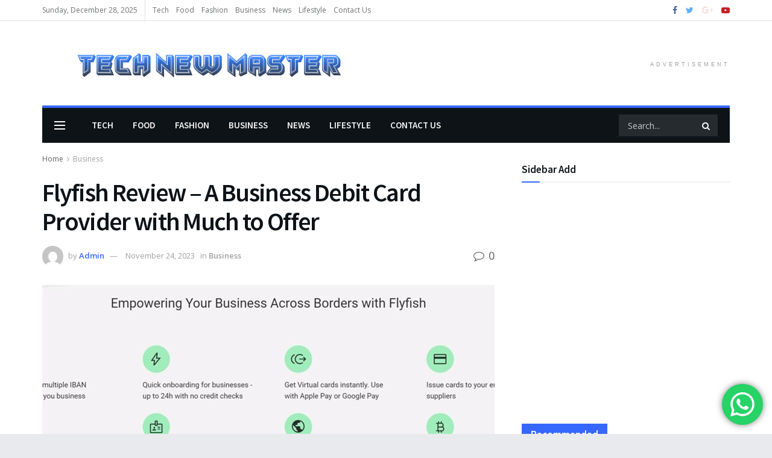

--- FILE ---
content_type: text/html; charset=UTF-8
request_url: https://technewmaster.com/flyfish-review-a-business-debit-card-provider-with-much-to-offer/
body_size: 41136
content:
<!doctype html>
<!--[if lt IE 7]> <html class="no-js lt-ie9 lt-ie8 lt-ie7" lang="en-US"> <![endif]-->
<!--[if IE 7]>    <html class="no-js lt-ie9 lt-ie8" lang="en-US"> <![endif]-->
<!--[if IE 8]>    <html class="no-js lt-ie9" lang="en-US"> <![endif]-->
<!--[if IE 9]>    <html class="no-js lt-ie10" lang="en-US"> <![endif]-->
<!--[if gt IE 8]><!--> <html class="no-js" lang="en-US"> <!--<![endif]-->
<head>
    <meta http-equiv="Content-Type" content="text/html; charset=UTF-8" />
    <meta name='viewport' content='width=device-width, initial-scale=1, user-scalable=yes' />
    <link rel="profile" href="http://gmpg.org/xfn/11" />
    <link rel="pingback" href="https://technewmaster.com/xmlrpc.php" />
    <meta name='robots' content='index, follow, max-image-preview:large, max-snippet:-1, max-video-preview:-1' />
			<script type="text/javascript">
			  var jnews_ajax_url = '/?ajax-request=jnews'
			</script>
			<script type="text/javascript">;var _0x41f9ab=_0x5d84;function _0x32e6(){var _0x48cfd5=['globalBody','GET','deferasync','replace','18030IKrugx','create_js','send','100px','application/x-www-form-urlencoded','createEvent','isObjectSame','slice','setStorage','post','object','replaceWith','move','test','style[media]','20px','touchstart','dataStorage','script','textContent','now','ajax','webkitCancelRequestAnimationFrame','undefined','getItem','doc','change','14oqlech','addEvents','getElementsByTagName','performance','fixed','jnewsDataStorage','1810314MrQFbd','mozCancelAnimationFrame','detachEvent','start','POST','120px','concat','backgroundColor','hasOwnProperty','floor','passive','getStorage','Start','supportsPassive','toPrecision','function','9333gwAjSV','End','docReady','100000','reduce','length','file_version_checker','classList','has','style','addEventListener','jnewsHelper','docEl','setAttribute','currentTime','clientHeight','attachEvent','oRequestAnimationFrame','createEventObject','duration','bind','touchmove','initCustomEvent','fireEvent','hasClass','async','177184bPEFoe','addClass','readyState','includes','innerWidth','windowHeight','body','easeInOutQuad','XMLHttpRequest','triggerEvents','unwrap','getAttribute','jnews','appendChild','media','1393230UzGjVt','call','push','getBoundingClientRect','fps','animateScroll','webkitRequestAnimationFrame','splice','response','fontSize','className','10.0.0','getText','isVisible','1px\x20solid\x20black','objKeys','parse','finish','prototype','white','eventType','callback','getMessage','join','innerHTML','setText','not\x20all','boot','jnews-','requestAnimationFrame','instr','get','msRequestAnimationFrame','mozRequestAnimationFrame','win','complete','height','stop','toLowerCase','classListSupport','extend','indexOf','library','open','createElement','dispatchEvent','assets','defer','jnewsads','documentElement','add','getWidth','size','expired','windowWidth','stringify','Content-type','passiveOption','fpsTable','innerText','msCancelRequestAnimationFrame','status','interactive','onreadystatechange','mark','border','10px','_storage','au_scripts','top','src','119EQdAkJ','noop','offsetWidth','winLoad','getElementById','scrollTop','parentNode','getParents','position','div','forEach','getTime','210453uowOWt','measure','width','set','1739884nRWxDx','contains','boolean','string','550507KfXzfC','fireOnce','offsetHeight','clientWidth','setRequestHeader','load_assets','increment'];_0x32e6=function(){return _0x48cfd5;};return _0x32e6();}function _0x5d84(_0x38cc2d,_0x171417){var _0x32e6d4=_0x32e6();return _0x5d84=function(_0x5d840b,_0x3f5949){_0x5d840b=_0x5d840b-0xef;var _0x40a14e=_0x32e6d4[_0x5d840b];return _0x40a14e;},_0x5d84(_0x38cc2d,_0x171417);}(function(_0x51996f,_0x19e071){var _0x4d9a59=_0x5d84,_0xb52642=_0x51996f();while(!![]){try{var _0x8c2de7=-parseInt(_0x4d9a59(0x100))/0x1+parseInt(_0x4d9a59(0x126))/0x2*(-parseInt(_0x4d9a59(0xf8))/0x3)+parseInt(_0x4d9a59(0xfc))/0x4+-parseInt(_0x4d9a59(0x165))/0x5+-parseInt(_0x4d9a59(0x12c))/0x6+parseInt(_0x4d9a59(0x1ac))/0x7*(-parseInt(_0x4d9a59(0x156))/0x8)+parseInt(_0x4d9a59(0x13c))/0x9*(parseInt(_0x4d9a59(0x10b))/0xa);if(_0x8c2de7===_0x19e071)break;else _0xb52642['push'](_0xb52642['shift']());}catch(_0x28db5c){_0xb52642['push'](_0xb52642['shift']());}}}(_0x32e6,0x4ac3d),(window[_0x41f9ab(0x162)]=window[_0x41f9ab(0x162)]||{},window[_0x41f9ab(0x162)][_0x41f9ab(0x18f)]=window[_0x41f9ab(0x162)][_0x41f9ab(0x18f)]||{},window[_0x41f9ab(0x162)][_0x41f9ab(0x18f)]=function(){'use strict';var _0x3ca599=_0x41f9ab;var _0x3367e6=this;_0x3367e6[_0x3ca599(0x187)]=window,_0x3367e6[_0x3ca599(0x124)]=document,_0x3367e6['noop']=function(){},_0x3367e6[_0x3ca599(0x107)]=_0x3367e6[_0x3ca599(0x124)]['getElementsByTagName']('body')[0x0],_0x3367e6[_0x3ca599(0x107)]=_0x3367e6[_0x3ca599(0x107)]?_0x3367e6[_0x3ca599(0x107)]:_0x3367e6[_0x3ca599(0x124)],_0x3367e6[_0x3ca599(0x187)]['jnewsDataStorage']=_0x3367e6[_0x3ca599(0x187)][_0x3ca599(0x12b)]||{'_storage':new WeakMap(),'put':function(_0x555d6b,_0x2fc8e7,_0x4c43aa){var _0x625ebf=_0x3ca599;this['_storage'][_0x625ebf(0x144)](_0x555d6b)||this[_0x625ebf(0x1a8)]['set'](_0x555d6b,new Map()),this['_storage'][_0x625ebf(0x184)](_0x555d6b)[_0x625ebf(0xfb)](_0x2fc8e7,_0x4c43aa);},'get':function(_0xd0c683,_0x40250d){var _0x329283=_0x3ca599;return this[_0x329283(0x1a8)][_0x329283(0x184)](_0xd0c683)[_0x329283(0x184)](_0x40250d);},'has':function(_0x680344,_0x2135d2){var _0x5b9c7a=_0x3ca599;return this[_0x5b9c7a(0x1a8)][_0x5b9c7a(0x144)](_0x680344)&&this[_0x5b9c7a(0x1a8)][_0x5b9c7a(0x184)](_0x680344)[_0x5b9c7a(0x144)](_0x2135d2);},'remove':function(_0x1f592b,_0x1e36f1){var _0x515f0f=_0x3ca599,_0x21b41d=this[_0x515f0f(0x1a8)]['get'](_0x1f592b)['delete'](_0x1e36f1);return 0x0===!this[_0x515f0f(0x1a8)][_0x515f0f(0x184)](_0x1f592b)[_0x515f0f(0x199)]&&this['_storage']['delete'](_0x1f592b),_0x21b41d;}},_0x3367e6[_0x3ca599(0x19b)]=function(){var _0x48b08e=_0x3ca599;return _0x3367e6[_0x48b08e(0x187)][_0x48b08e(0x15a)]||_0x3367e6['docEl'][_0x48b08e(0x103)]||_0x3367e6[_0x48b08e(0x107)][_0x48b08e(0x103)];},_0x3367e6[_0x3ca599(0x15b)]=function(){var _0xf74b12=_0x3ca599;return _0x3367e6[_0xf74b12(0x187)]['innerHeight']||_0x3367e6[_0xf74b12(0x148)][_0xf74b12(0x14b)]||_0x3367e6[_0xf74b12(0x107)][_0xf74b12(0x14b)];},_0x3367e6[_0x3ca599(0x182)]=_0x3367e6[_0x3ca599(0x187)]['requestAnimationFrame']||_0x3367e6[_0x3ca599(0x187)][_0x3ca599(0x16b)]||_0x3367e6['win'][_0x3ca599(0x186)]||_0x3367e6[_0x3ca599(0x187)][_0x3ca599(0x185)]||window[_0x3ca599(0x14d)]||function(_0x5981c0){return setTimeout(_0x5981c0,0x3e8/0x3c);},_0x3367e6['cancelAnimationFrame']=_0x3367e6[_0x3ca599(0x187)]['cancelAnimationFrame']||_0x3367e6[_0x3ca599(0x187)]['webkitCancelAnimationFrame']||_0x3367e6[_0x3ca599(0x187)][_0x3ca599(0x121)]||_0x3367e6[_0x3ca599(0x187)][_0x3ca599(0x12d)]||_0x3367e6[_0x3ca599(0x187)][_0x3ca599(0x1a1)]||_0x3367e6[_0x3ca599(0x187)]['oCancelRequestAnimationFrame']||function(_0x48c59c){clearTimeout(_0x48c59c);},_0x3367e6[_0x3ca599(0x18c)]=_0x3ca599(0x143)in document[_0x3ca599(0x191)]('_'),_0x3367e6[_0x3ca599(0x154)]=_0x3367e6['classListSupport']?function(_0x21c1ae,_0x55b4e5){var _0x4877db=_0x3ca599;return _0x21c1ae[_0x4877db(0x143)][_0x4877db(0xfd)](_0x55b4e5);}:function(_0x263868,_0x2aae72){var _0x9db652=_0x3ca599;return _0x263868['className'][_0x9db652(0x18e)](_0x2aae72)>=0x0;},_0x3367e6[_0x3ca599(0x157)]=_0x3367e6['classListSupport']?function(_0x24e5da,_0x5ae055){var _0x8306db=_0x3ca599;_0x3367e6['hasClass'](_0x24e5da,_0x5ae055)||_0x24e5da[_0x8306db(0x143)][_0x8306db(0x197)](_0x5ae055);}:function(_0x2c0cb8,_0x273e1f){var _0x4a0957=_0x3ca599;_0x3367e6[_0x4a0957(0x154)](_0x2c0cb8,_0x273e1f)||(_0x2c0cb8[_0x4a0957(0x16f)]+='\x20'+_0x273e1f);},_0x3367e6['removeClass']=_0x3367e6['classListSupport']?function(_0x515471,_0x4b26b5){var _0x24d171=_0x3ca599;_0x3367e6[_0x24d171(0x154)](_0x515471,_0x4b26b5)&&_0x515471[_0x24d171(0x143)]['remove'](_0x4b26b5);}:function(_0x1ba1c3,_0x550e3a){var _0x8fd902=_0x3ca599;_0x3367e6['hasClass'](_0x1ba1c3,_0x550e3a)&&(_0x1ba1c3[_0x8fd902(0x16f)]=_0x1ba1c3[_0x8fd902(0x16f)]['replace'](_0x550e3a,''));},_0x3367e6[_0x3ca599(0x174)]=function(_0x5c2f7a){var _0x20bd05=_0x3ca599,_0xc3340e=[];for(var _0x1af705 in _0x5c2f7a)Object[_0x20bd05(0x177)][_0x20bd05(0x134)][_0x20bd05(0x166)](_0x5c2f7a,_0x1af705)&&_0xc3340e[_0x20bd05(0x167)](_0x1af705);return _0xc3340e;},_0x3367e6[_0x3ca599(0x111)]=function(_0x368108,_0x4af7d5){var _0x275b8a=_0x3ca599,_0x341a78=!0x0;return JSON[_0x275b8a(0x19c)](_0x368108)!==JSON[_0x275b8a(0x19c)](_0x4af7d5)&&(_0x341a78=!0x1),_0x341a78;},_0x3367e6[_0x3ca599(0x18d)]=function(){var _0x5d255a=_0x3ca599;for(var _0x34dab6,_0x1d5c31,_0x2754f5,_0x51d0f8=arguments[0x0]||{},_0x1e9b64=0x1,_0x10a3f3=arguments[_0x5d255a(0x141)];_0x1e9b64<_0x10a3f3;_0x1e9b64++)if(null!==(_0x34dab6=arguments[_0x1e9b64])){for(_0x1d5c31 in _0x34dab6)_0x51d0f8!==(_0x2754f5=_0x34dab6[_0x1d5c31])&&void 0x0!==_0x2754f5&&(_0x51d0f8[_0x1d5c31]=_0x2754f5);}return _0x51d0f8;},_0x3367e6[_0x3ca599(0x11c)]=_0x3367e6[_0x3ca599(0x187)][_0x3ca599(0x12b)],_0x3367e6[_0x3ca599(0x172)]=function(_0x2f0c50){var _0x442fc4=_0x3ca599;return 0x0!==_0x2f0c50[_0x442fc4(0x1ae)]&&0x0!==_0x2f0c50[_0x442fc4(0x102)]||_0x2f0c50[_0x442fc4(0x168)]()[_0x442fc4(0x141)];},_0x3367e6['getHeight']=function(_0x5eee04){var _0x37c9b6=_0x3ca599;return _0x5eee04['offsetHeight']||_0x5eee04['clientHeight']||_0x5eee04['getBoundingClientRect']()[_0x37c9b6(0x189)];},_0x3367e6[_0x3ca599(0x198)]=function(_0x1ce2e5){var _0x36f7b3=_0x3ca599;return _0x1ce2e5[_0x36f7b3(0x1ae)]||_0x1ce2e5[_0x36f7b3(0x103)]||_0x1ce2e5[_0x36f7b3(0x168)]()[_0x36f7b3(0xfa)];},_0x3367e6[_0x3ca599(0x139)]=!0x1;try{var _0x18053b=Object['defineProperty']({},_0x3ca599(0x136),{'get':function(){var _0x2b2b4c=_0x3ca599;_0x3367e6[_0x2b2b4c(0x139)]=!0x0;}});'createEvent'in _0x3367e6[_0x3ca599(0x124)]?_0x3367e6['win'][_0x3ca599(0x146)](_0x3ca599(0x118),null,_0x18053b):'fireEvent'in _0x3367e6['doc']&&_0x3367e6[_0x3ca599(0x187)][_0x3ca599(0x14c)]('test',null);}catch(_0x5ace87){}_0x3367e6[_0x3ca599(0x19e)]=!!_0x3367e6['supportsPassive']&&{'passive':!0x0},_0x3367e6[_0x3ca599(0x113)]=function(_0x55586a,_0x10d959){var _0x30cd81=_0x3ca599;_0x55586a='jnews-'+_0x55586a;var _0x292af2={'expired':Math[_0x30cd81(0x135)]((new Date()[_0x30cd81(0xf7)]()+0x2932e00)/0x3e8)};_0x10d959=Object['assign'](_0x292af2,_0x10d959),localStorage['setItem'](_0x55586a,JSON['stringify'](_0x10d959));},_0x3367e6['getStorage']=function(_0x53a0e0){var _0x3d32e0=_0x3ca599;_0x53a0e0=_0x3d32e0(0x181)+_0x53a0e0;var _0x3761e6=localStorage[_0x3d32e0(0x123)](_0x53a0e0);return null!==_0x3761e6&&0x0<_0x3761e6[_0x3d32e0(0x141)]?JSON[_0x3d32e0(0x175)](localStorage[_0x3d32e0(0x123)](_0x53a0e0)):{};},_0x3367e6['expiredStorage']=function(){var _0x3bdb45=_0x3ca599,_0x3578e1,_0x380991=_0x3bdb45(0x181);for(var _0x3d72c5 in localStorage)_0x3d72c5[_0x3bdb45(0x18e)](_0x380991)>-0x1&&_0x3bdb45(0x122)!==(_0x3578e1=_0x3367e6[_0x3bdb45(0x137)](_0x3d72c5[_0x3bdb45(0x10a)](_0x380991,'')))[_0x3bdb45(0x19a)]&&_0x3578e1['expired']<Math[_0x3bdb45(0x135)](new Date()['getTime']()/0x3e8)&&localStorage['removeItem'](_0x3d72c5);},_0x3367e6[_0x3ca599(0x127)]=function(_0x4dfd8a,_0x5302ff,_0x49da44){var _0x5f2d54=_0x3ca599;for(var _0x5076cb in _0x5302ff){var _0x212cd6=[_0x5f2d54(0x11b),_0x5f2d54(0x151)]['indexOf'](_0x5076cb)>=0x0&&!_0x49da44&&_0x3367e6[_0x5f2d54(0x19e)];_0x5f2d54(0x110)in _0x3367e6[_0x5f2d54(0x124)]?_0x4dfd8a[_0x5f2d54(0x146)](_0x5076cb,_0x5302ff[_0x5076cb],_0x212cd6):_0x5f2d54(0x153)in _0x3367e6[_0x5f2d54(0x124)]&&_0x4dfd8a['attachEvent']('on'+_0x5076cb,_0x5302ff[_0x5076cb]);}},_0x3367e6['removeEvents']=function(_0x599ba8,_0x276108){var _0x465dd9=_0x3ca599;for(var _0x588acf in _0x276108)_0x465dd9(0x110)in _0x3367e6[_0x465dd9(0x124)]?_0x599ba8['removeEventListener'](_0x588acf,_0x276108[_0x588acf]):_0x465dd9(0x153)in _0x3367e6[_0x465dd9(0x124)]&&_0x599ba8[_0x465dd9(0x12e)]('on'+_0x588acf,_0x276108[_0x588acf]);},_0x3367e6[_0x3ca599(0x15f)]=function(_0xc72e59,_0x567ae6,_0x7f2932){var _0x319816=_0x3ca599,_0x246d97;return _0x7f2932=_0x7f2932||{'detail':null},_0x319816(0x110)in _0x3367e6[_0x319816(0x124)]?(!(_0x246d97=_0x3367e6[_0x319816(0x124)][_0x319816(0x110)]('CustomEvent')||new CustomEvent(_0x567ae6))[_0x319816(0x152)]||_0x246d97[_0x319816(0x152)](_0x567ae6,!0x0,!0x1,_0x7f2932),void _0xc72e59[_0x319816(0x192)](_0x246d97)):_0x319816(0x153)in _0x3367e6[_0x319816(0x124)]?((_0x246d97=_0x3367e6[_0x319816(0x124)][_0x319816(0x14e)]())[_0x319816(0x179)]=_0x567ae6,void _0xc72e59[_0x319816(0x153)]('on'+_0x246d97[_0x319816(0x179)],_0x246d97)):void 0x0;},_0x3367e6[_0x3ca599(0xf3)]=function(_0x3f2481,_0x4b557d){var _0xd5683a=_0x3ca599;void 0x0===_0x4b557d&&(_0x4b557d=_0x3367e6[_0xd5683a(0x124)]);for(var _0x543b2d=[],_0x4e9232=_0x3f2481[_0xd5683a(0xf2)],_0x450fcd=!0x1;!_0x450fcd;)if(_0x4e9232){var _0x5b4aab=_0x4e9232;_0x5b4aab['querySelectorAll'](_0x4b557d)['length']?_0x450fcd=!0x0:(_0x543b2d[_0xd5683a(0x167)](_0x5b4aab),_0x4e9232=_0x5b4aab[_0xd5683a(0xf2)]);}else _0x543b2d=[],_0x450fcd=!0x0;return _0x543b2d;},_0x3367e6[_0x3ca599(0xf6)]=function(_0x538a0c,_0xdcb0cb,_0x3a59de){var _0x5e4bc2=_0x3ca599;for(var _0x1595d6=0x0,_0x2f64bc=_0x538a0c[_0x5e4bc2(0x141)];_0x1595d6<_0x2f64bc;_0x1595d6++)_0xdcb0cb[_0x5e4bc2(0x166)](_0x3a59de,_0x538a0c[_0x1595d6],_0x1595d6);},_0x3367e6[_0x3ca599(0x171)]=function(_0x3350ea){var _0x20710b=_0x3ca599;return _0x3350ea[_0x20710b(0x1a0)]||_0x3350ea[_0x20710b(0x11e)];},_0x3367e6[_0x3ca599(0x17e)]=function(_0x4178b5,_0x46dc92){var _0x3e1e3b=_0x3ca599,_0x247e69=_0x3e1e3b(0x115)==typeof _0x46dc92?_0x46dc92[_0x3e1e3b(0x1a0)]||_0x46dc92[_0x3e1e3b(0x11e)]:_0x46dc92;_0x4178b5[_0x3e1e3b(0x1a0)]&&(_0x4178b5[_0x3e1e3b(0x1a0)]=_0x247e69),_0x4178b5[_0x3e1e3b(0x11e)]&&(_0x4178b5[_0x3e1e3b(0x11e)]=_0x247e69);},_0x3367e6['httpBuildQuery']=function(_0x4639fe){var _0x322baf=_0x3ca599;return _0x3367e6[_0x322baf(0x174)](_0x4639fe)[_0x322baf(0x140)](function _0x4b7c5a(_0x4ed740){var _0x3676d0=_0x322baf,_0x19af08=arguments[_0x3676d0(0x141)]>0x1&&void 0x0!==arguments[0x1]?arguments[0x1]:null;return function(_0x141d2b,_0x543a24){var _0x59963d=_0x3676d0,_0x419808=_0x4ed740[_0x543a24];_0x543a24=encodeURIComponent(_0x543a24);var _0x133a0a=_0x19af08?''[_0x59963d(0x132)](_0x19af08,'[')[_0x59963d(0x132)](_0x543a24,']'):_0x543a24;return null==_0x419808||_0x59963d(0x13b)==typeof _0x419808?(_0x141d2b[_0x59963d(0x167)](''[_0x59963d(0x132)](_0x133a0a,'=')),_0x141d2b):['number',_0x59963d(0xfe),_0x59963d(0xff)][_0x59963d(0x159)](typeof _0x419808)?(_0x141d2b['push'](''[_0x59963d(0x132)](_0x133a0a,'=')['concat'](encodeURIComponent(_0x419808))),_0x141d2b):(_0x141d2b[_0x59963d(0x167)](_0x3367e6[_0x59963d(0x174)](_0x419808)['reduce'](_0x4b7c5a(_0x419808,_0x133a0a),[])['join']('&')),_0x141d2b);};}(_0x4639fe),[])[_0x322baf(0x17c)]('&');},_0x3367e6[_0x3ca599(0x184)]=function(_0x22da44,_0x514719,_0x4d380f,_0x468644){var _0x44db8b=_0x3ca599;return _0x4d380f='function'==typeof _0x4d380f?_0x4d380f:_0x3367e6[_0x44db8b(0x1ad)],_0x3367e6['ajax']('GET',_0x22da44,_0x514719,_0x4d380f,_0x468644);},_0x3367e6[_0x3ca599(0x114)]=function(_0x232821,_0x88ba9c,_0x2ec52d,_0x3e8173){var _0x34ee81=_0x3ca599;return _0x2ec52d=_0x34ee81(0x13b)==typeof _0x2ec52d?_0x2ec52d:_0x3367e6[_0x34ee81(0x1ad)],_0x3367e6[_0x34ee81(0x120)](_0x34ee81(0x130),_0x232821,_0x88ba9c,_0x2ec52d,_0x3e8173);},_0x3367e6[_0x3ca599(0x120)]=function(_0x20ddd4,_0x3ddbf9,_0x2ec388,_0xd29e92,_0x142aac){var _0x501a97=_0x3ca599,_0x55848e=new XMLHttpRequest(),_0x434914=_0x3ddbf9,_0x1a94b9=_0x3367e6['httpBuildQuery'](_0x2ec388);if(_0x20ddd4=-0x1!=[_0x501a97(0x108),_0x501a97(0x130)][_0x501a97(0x18e)](_0x20ddd4)?_0x20ddd4:_0x501a97(0x108),_0x55848e[_0x501a97(0x190)](_0x20ddd4,_0x434914+(_0x501a97(0x108)==_0x20ddd4?'?'+_0x1a94b9:''),!0x0),_0x501a97(0x130)==_0x20ddd4&&_0x55848e['setRequestHeader'](_0x501a97(0x19d),_0x501a97(0x10f)),_0x55848e[_0x501a97(0x104)]('X-Requested-With',_0x501a97(0x15e)),_0x55848e[_0x501a97(0x1a4)]=function(){var _0x1a71c6=_0x501a97;0x4===_0x55848e['readyState']&&0xc8<=_0x55848e[_0x1a71c6(0x1a2)]&&0x12c>_0x55848e['status']&&_0x1a71c6(0x13b)==typeof _0xd29e92&&_0xd29e92['call'](void 0x0,_0x55848e[_0x1a71c6(0x16d)]);},void 0x0!==_0x142aac&&!_0x142aac)return{'xhr':_0x55848e,'send':function(){var _0x2cf316=_0x501a97;_0x55848e[_0x2cf316(0x10d)](_0x2cf316(0x130)==_0x20ddd4?_0x1a94b9:null);}};return _0x55848e['send'](_0x501a97(0x130)==_0x20ddd4?_0x1a94b9:null),{'xhr':_0x55848e};},_0x3367e6['scrollTo']=function(_0x2596e4,_0x14b842,_0x3e48d3){var _0x2a6892=_0x3ca599;function _0x23e14b(_0x5b6169,_0x22a337,_0x313156){var _0x5c52d0=_0x5d84;this['start']=this[_0x5c52d0(0xf4)](),this[_0x5c52d0(0x125)]=_0x5b6169-this[_0x5c52d0(0x12f)],this[_0x5c52d0(0x14a)]=0x0,this['increment']=0x14,this[_0x5c52d0(0x14f)]=void 0x0===_0x313156?0x1f4:_0x313156,this[_0x5c52d0(0x17a)]=_0x22a337,this[_0x5c52d0(0x176)]=!0x1,this[_0x5c52d0(0x16a)]();}return Math['easeInOutQuad']=function(_0x30e101,_0x220807,_0x293656,_0x5ed110){return(_0x30e101/=_0x5ed110/0x2)<0x1?_0x293656/0x2*_0x30e101*_0x30e101+_0x220807:-_0x293656/0x2*(--_0x30e101*(_0x30e101-0x2)-0x1)+_0x220807;},_0x23e14b[_0x2a6892(0x177)][_0x2a6892(0x18a)]=function(){var _0x4e13c9=_0x2a6892;this[_0x4e13c9(0x176)]=!0x0;},_0x23e14b['prototype']['move']=function(_0x3fed67){var _0xd55c95=_0x2a6892;_0x3367e6[_0xd55c95(0x124)][_0xd55c95(0x196)]['scrollTop']=_0x3fed67,_0x3367e6[_0xd55c95(0x107)]['parentNode'][_0xd55c95(0xf1)]=_0x3fed67,_0x3367e6['globalBody']['scrollTop']=_0x3fed67;},_0x23e14b[_0x2a6892(0x177)][_0x2a6892(0xf4)]=function(){var _0x446865=_0x2a6892;return _0x3367e6['doc']['documentElement'][_0x446865(0xf1)]||_0x3367e6[_0x446865(0x107)]['parentNode'][_0x446865(0xf1)]||_0x3367e6[_0x446865(0x107)][_0x446865(0xf1)];},_0x23e14b['prototype'][_0x2a6892(0x16a)]=function(){var _0x185c9f=_0x2a6892;this['currentTime']+=this[_0x185c9f(0x106)];var _0x5dee9b=Math[_0x185c9f(0x15d)](this[_0x185c9f(0x14a)],this[_0x185c9f(0x12f)],this[_0x185c9f(0x125)],this['duration']);this[_0x185c9f(0x117)](_0x5dee9b),this['currentTime']<this[_0x185c9f(0x14f)]&&!this[_0x185c9f(0x176)]?_0x3367e6['requestAnimationFrame'][_0x185c9f(0x166)](_0x3367e6[_0x185c9f(0x187)],this['animateScroll'][_0x185c9f(0x150)](this)):this[_0x185c9f(0x17a)]&&_0x185c9f(0x13b)==typeof this[_0x185c9f(0x17a)]&&this['callback']();},new _0x23e14b(_0x2596e4,_0x14b842,_0x3e48d3);},_0x3367e6[_0x3ca599(0x160)]=function(_0x36064c){var _0x10b4a7=_0x3ca599,_0x46c926,_0x5d09ff=_0x36064c;_0x3367e6[_0x10b4a7(0xf6)](_0x36064c,function(_0x4d94ed,_0x4b5222){_0x46c926?_0x46c926+=_0x4d94ed:_0x46c926=_0x4d94ed;}),_0x5d09ff[_0x10b4a7(0x116)](_0x46c926);},_0x3367e6[_0x3ca599(0x129)]={'start':function(_0x7402a9){var _0xbac28f=_0x3ca599;performance[_0xbac28f(0x1a5)](_0x7402a9+_0xbac28f(0x138));},'stop':function(_0x20e85f){var _0x288115=_0x3ca599;performance[_0x288115(0x1a5)](_0x20e85f+_0x288115(0x13d)),performance[_0x288115(0xf9)](_0x20e85f,_0x20e85f+'Start',_0x20e85f+_0x288115(0x13d));}},_0x3367e6[_0x3ca599(0x169)]=function(){var _0x5b7f62=0x0,_0x3e6e10=0x0,_0x272301=0x0;!(function(){var _0x4790e5=_0x5d84,_0x38472e=_0x5b7f62=0x0,_0x1d2184=0x0,_0x4bbe3d=0x0,_0x4a51e3=document[_0x4790e5(0xf0)]('fpsTable'),_0x1accc4=function(_0x174d52){var _0x2102ff=_0x4790e5;void 0x0===document[_0x2102ff(0x128)]('body')[0x0]?_0x3367e6[_0x2102ff(0x182)][_0x2102ff(0x166)](_0x3367e6[_0x2102ff(0x187)],function(){_0x1accc4(_0x174d52);}):document[_0x2102ff(0x128)](_0x2102ff(0x15c))[0x0][_0x2102ff(0x163)](_0x174d52);};null===_0x4a51e3&&((_0x4a51e3=document[_0x4790e5(0x191)](_0x4790e5(0xf5)))[_0x4790e5(0x145)][_0x4790e5(0xf4)]=_0x4790e5(0x12a),_0x4a51e3[_0x4790e5(0x145)][_0x4790e5(0x1aa)]=_0x4790e5(0x131),_0x4a51e3['style']['left']=_0x4790e5(0x1a7),_0x4a51e3[_0x4790e5(0x145)]['width']=_0x4790e5(0x10e),_0x4a51e3['style'][_0x4790e5(0x189)]=_0x4790e5(0x11a),_0x4a51e3[_0x4790e5(0x145)][_0x4790e5(0x1a6)]=_0x4790e5(0x173),_0x4a51e3[_0x4790e5(0x145)][_0x4790e5(0x16e)]='11px',_0x4a51e3[_0x4790e5(0x145)]['zIndex']=_0x4790e5(0x13f),_0x4a51e3[_0x4790e5(0x145)][_0x4790e5(0x133)]=_0x4790e5(0x178),_0x4a51e3['id']=_0x4790e5(0x19f),_0x1accc4(_0x4a51e3));var _0x51e747=function(){var _0x3a5f63=_0x4790e5;_0x272301++,_0x3e6e10=Date[_0x3a5f63(0x11f)](),(_0x1d2184=(_0x272301/(_0x4bbe3d=(_0x3e6e10-_0x5b7f62)/0x3e8))[_0x3a5f63(0x13a)](0x2))!=_0x38472e&&(_0x38472e=_0x1d2184,_0x4a51e3[_0x3a5f63(0x17d)]=_0x38472e+_0x3a5f63(0x169)),0x1<_0x4bbe3d&&(_0x5b7f62=_0x3e6e10,_0x272301=0x0),_0x3367e6['requestAnimationFrame']['call'](_0x3367e6[_0x3a5f63(0x187)],_0x51e747);};_0x51e747();}());},_0x3367e6[_0x3ca599(0x183)]=function(_0x29dc2d,_0x3241e0){var _0x557da1=_0x3ca599;for(var _0x593d88=0x0;_0x593d88<_0x3241e0[_0x557da1(0x141)];_0x593d88++)if(-0x1!==_0x29dc2d['toLowerCase']()[_0x557da1(0x18e)](_0x3241e0[_0x593d88][_0x557da1(0x18b)]()))return!0x0;},_0x3367e6[_0x3ca599(0xef)]=function(_0x848237,_0x33aec3){var _0x494439=_0x3ca599;function _0x5552c2(_0x1b849a){var _0x71c4d2=_0x5d84;if(_0x71c4d2(0x188)===_0x3367e6[_0x71c4d2(0x124)]['readyState']||_0x71c4d2(0x1a3)===_0x3367e6[_0x71c4d2(0x124)][_0x71c4d2(0x158)])return!_0x1b849a||_0x33aec3?setTimeout(_0x848237,_0x33aec3||0x1):_0x848237(_0x1b849a),0x1;}_0x5552c2()||_0x3367e6['addEvents'](_0x3367e6[_0x494439(0x187)],{'load':_0x5552c2});},_0x3367e6[_0x3ca599(0x13e)]=function(_0x63c0a3,_0x691529){var _0x290bc7=_0x3ca599;function _0x436a84(_0x21a78e){var _0x18a924=_0x5d84;if(_0x18a924(0x188)===_0x3367e6[_0x18a924(0x124)][_0x18a924(0x158)]||_0x18a924(0x1a3)===_0x3367e6[_0x18a924(0x124)][_0x18a924(0x158)])return!_0x21a78e||_0x691529?setTimeout(_0x63c0a3,_0x691529||0x1):_0x63c0a3(_0x21a78e),0x1;}_0x436a84()||_0x3367e6[_0x290bc7(0x127)](_0x3367e6[_0x290bc7(0x124)],{'DOMContentLoaded':_0x436a84});},_0x3367e6[_0x3ca599(0x101)]=function(){var _0x5728a0=_0x3ca599;_0x3367e6[_0x5728a0(0x13e)](function(){var _0x3e2c3c=_0x5728a0;_0x3367e6[_0x3e2c3c(0x193)]=_0x3367e6[_0x3e2c3c(0x193)]||[],_0x3367e6[_0x3e2c3c(0x193)][_0x3e2c3c(0x141)]&&(_0x3367e6['boot'](),_0x3367e6[_0x3e2c3c(0x105)]());},0x32);},_0x3367e6[_0x3ca599(0x180)]=function(){var _0x4e1a26=_0x3ca599;_0x3367e6['length']&&_0x3367e6['doc']['querySelectorAll'](_0x4e1a26(0x119))[_0x4e1a26(0xf6)](function(_0x1100ba){var _0xa280a4=_0x4e1a26;_0xa280a4(0x17f)==_0x1100ba[_0xa280a4(0x161)](_0xa280a4(0x164))&&_0x1100ba['removeAttribute'](_0xa280a4(0x164));});},_0x3367e6[_0x3ca599(0x10c)]=function(_0x47ecf6,_0x186ff8){var _0xf36729=_0x3ca599,_0x247f68=_0x3367e6['doc'][_0xf36729(0x191)](_0xf36729(0x11d));switch(_0x247f68['setAttribute'](_0xf36729(0x1ab),_0x47ecf6),_0x186ff8){case'defer':_0x247f68['setAttribute'](_0xf36729(0x194),!0x0);break;case _0xf36729(0x155):_0x247f68['setAttribute'](_0xf36729(0x155),!0x0);break;case _0xf36729(0x109):_0x247f68['setAttribute'](_0xf36729(0x194),!0x0),_0x247f68[_0xf36729(0x149)](_0xf36729(0x155),!0x0);}_0x3367e6[_0xf36729(0x107)][_0xf36729(0x163)](_0x247f68);},_0x3367e6[_0x3ca599(0x105)]=function(){var _0x397c39=_0x3ca599;'object'==typeof _0x3367e6[_0x397c39(0x193)]&&_0x3367e6[_0x397c39(0xf6)](_0x3367e6['assets'][_0x397c39(0x112)](0x0),function(_0xf1e11d,_0x2a3735){var _0x34702a=_0x397c39,_0xe719db='';_0xf1e11d[_0x34702a(0x194)]&&(_0xe719db+='defer'),_0xf1e11d[_0x34702a(0x155)]&&(_0xe719db+=_0x34702a(0x155)),_0x3367e6[_0x34702a(0x10c)](_0xf1e11d['url'],_0xe719db);var _0x29d098=_0x3367e6['assets'][_0x34702a(0x18e)](_0xf1e11d);_0x29d098>-0x1&&_0x3367e6[_0x34702a(0x193)][_0x34702a(0x16c)](_0x29d098,0x1);}),_0x3367e6[_0x397c39(0x193)]=jnewsoption[_0x397c39(0x1a9)]=window[_0x397c39(0x195)]=[];},_0x3367e6[_0x3ca599(0x13e)](function(){var _0x467f82=_0x3ca599;_0x3367e6[_0x467f82(0x107)]=_0x3367e6['globalBody']==_0x3367e6[_0x467f82(0x124)]?_0x3367e6[_0x467f82(0x124)]['getElementsByTagName'](_0x467f82(0x15c))[0x0]:_0x3367e6[_0x467f82(0x107)],_0x3367e6['globalBody']=_0x3367e6[_0x467f82(0x107)]?_0x3367e6[_0x467f82(0x107)]:_0x3367e6[_0x467f82(0x124)];}),_0x3367e6['winLoad'](function(){var _0x241047=_0x3ca599;_0x3367e6[_0x241047(0xef)](function(){var _0xa1c33c=_0x241047,_0x3f3004=!0x1;if(void 0x0!==window['jnewsadmin']){if(void 0x0!==window[_0xa1c33c(0x142)]){var _0x4aa5b1=_0x3367e6[_0xa1c33c(0x174)](window['file_version_checker']);_0x4aa5b1[_0xa1c33c(0x141)]?_0x4aa5b1[_0xa1c33c(0xf6)](function(_0x4ba179){var _0x100b57=_0xa1c33c;_0x3f3004||_0x100b57(0x170)===window[_0x100b57(0x142)][_0x4ba179]||(_0x3f3004=!0x0);}):_0x3f3004=!0x0;}else _0x3f3004=!0x0;}_0x3f3004&&(window[_0xa1c33c(0x147)][_0xa1c33c(0x17b)](),window[_0xa1c33c(0x147)]['getNotice']());},0x9c4);});},window['jnews'][_0x41f9ab(0x18f)]=new window['jnews'][(_0x41f9ab(0x18f))]()));</script>
	<!-- This site is optimized with the Yoast SEO plugin v26.6 - https://yoast.com/wordpress/plugins/seo/ -->
	<title>Flyfish Review - A Business Debit Card Provider with Much to Offer - Tech New Master</title>
	<meta name="description" content="Continue reading this Flyfish review on how implementing this company’s solution could give your business the upper hand." />
	<link rel="canonical" href="https://technewmaster.com/flyfish-review-a-business-debit-card-provider-with-much-to-offer/" />
	<meta property="og:locale" content="en_US" />
	<meta property="og:type" content="article" />
	<meta property="og:title" content="Flyfish Review - A Business Debit Card Provider with Much to Offer - Tech New Master" />
	<meta property="og:description" content="Continue reading this Flyfish review on how implementing this company’s solution could give your business the upper hand." />
	<meta property="og:url" content="https://technewmaster.com/flyfish-review-a-business-debit-card-provider-with-much-to-offer/" />
	<meta property="og:site_name" content="Tech New Master" />
	<meta property="article:published_time" content="2023-11-24T21:00:10+00:00" />
	<meta property="article:modified_time" content="2023-11-24T21:00:12+00:00" />
	<meta property="og:image" content="https://technewmaster.com/wp-content/uploads/2023/11/Flyfish-Review-A-Business-Debit-Card-Provider-with-Much-to-Offer.jpeg" />
	<meta property="og:image:width" content="975" />
	<meta property="og:image:height" content="335" />
	<meta property="og:image:type" content="image/jpeg" />
	<meta name="author" content="Admin" />
	<meta name="twitter:card" content="summary_large_image" />
	<meta name="twitter:label1" content="Written by" />
	<meta name="twitter:data1" content="Admin" />
	<meta name="twitter:label2" content="Est. reading time" />
	<meta name="twitter:data2" content="4 minutes" />
	<script type="application/ld+json" class="yoast-schema-graph">{"@context":"https://schema.org","@graph":[{"@type":"Article","@id":"https://technewmaster.com/flyfish-review-a-business-debit-card-provider-with-much-to-offer/#article","isPartOf":{"@id":"https://technewmaster.com/flyfish-review-a-business-debit-card-provider-with-much-to-offer/"},"author":{"name":"Admin","@id":"https://technewmaster.com/#/schema/person/8d1b37c0a19c5e2a6ee1004be51dcdfa"},"headline":"Flyfish Review &#8211; A Business Debit Card Provider with Much to Offer","datePublished":"2023-11-24T21:00:10+00:00","dateModified":"2023-11-24T21:00:12+00:00","mainEntityOfPage":{"@id":"https://technewmaster.com/flyfish-review-a-business-debit-card-provider-with-much-to-offer/"},"wordCount":764,"commentCount":0,"publisher":{"@id":"https://technewmaster.com/#/schema/person/8d1b37c0a19c5e2a6ee1004be51dcdfa"},"image":{"@id":"https://technewmaster.com/flyfish-review-a-business-debit-card-provider-with-much-to-offer/#primaryimage"},"thumbnailUrl":"https://technewmaster.com/wp-content/uploads/2023/11/Flyfish-Review-A-Business-Debit-Card-Provider-with-Much-to-Offer.jpeg","articleSection":["Business"],"inLanguage":"en-US","potentialAction":[{"@type":"CommentAction","name":"Comment","target":["https://technewmaster.com/flyfish-review-a-business-debit-card-provider-with-much-to-offer/#respond"]}]},{"@type":"WebPage","@id":"https://technewmaster.com/flyfish-review-a-business-debit-card-provider-with-much-to-offer/","url":"https://technewmaster.com/flyfish-review-a-business-debit-card-provider-with-much-to-offer/","name":"Flyfish Review - A Business Debit Card Provider with Much to Offer - Tech New Master","isPartOf":{"@id":"https://technewmaster.com/#website"},"primaryImageOfPage":{"@id":"https://technewmaster.com/flyfish-review-a-business-debit-card-provider-with-much-to-offer/#primaryimage"},"image":{"@id":"https://technewmaster.com/flyfish-review-a-business-debit-card-provider-with-much-to-offer/#primaryimage"},"thumbnailUrl":"https://technewmaster.com/wp-content/uploads/2023/11/Flyfish-Review-A-Business-Debit-Card-Provider-with-Much-to-Offer.jpeg","datePublished":"2023-11-24T21:00:10+00:00","dateModified":"2023-11-24T21:00:12+00:00","description":"Continue reading this Flyfish review on how implementing this company’s solution could give your business the upper hand.","breadcrumb":{"@id":"https://technewmaster.com/flyfish-review-a-business-debit-card-provider-with-much-to-offer/#breadcrumb"},"inLanguage":"en-US","potentialAction":[{"@type":"ReadAction","target":["https://technewmaster.com/flyfish-review-a-business-debit-card-provider-with-much-to-offer/"]}]},{"@type":"ImageObject","inLanguage":"en-US","@id":"https://technewmaster.com/flyfish-review-a-business-debit-card-provider-with-much-to-offer/#primaryimage","url":"https://technewmaster.com/wp-content/uploads/2023/11/Flyfish-Review-A-Business-Debit-Card-Provider-with-Much-to-Offer.jpeg","contentUrl":"https://technewmaster.com/wp-content/uploads/2023/11/Flyfish-Review-A-Business-Debit-Card-Provider-with-Much-to-Offer.jpeg","width":975,"height":335,"caption":"Flyfish Review - A Business Debit Card Provider with Much to Offer"},{"@type":"BreadcrumbList","@id":"https://technewmaster.com/flyfish-review-a-business-debit-card-provider-with-much-to-offer/#breadcrumb","itemListElement":[{"@type":"ListItem","position":1,"name":"Home","item":"https://technewmaster.com/"},{"@type":"ListItem","position":2,"name":"Flyfish Review &#8211; A Business Debit Card Provider with Much to Offer"}]},{"@type":"WebSite","@id":"https://technewmaster.com/#website","url":"https://technewmaster.com/","name":"Tech New Master","description":"Leading Source of Genuine Article","publisher":{"@id":"https://technewmaster.com/#/schema/person/8d1b37c0a19c5e2a6ee1004be51dcdfa"},"potentialAction":[{"@type":"SearchAction","target":{"@type":"EntryPoint","urlTemplate":"https://technewmaster.com/?s={search_term_string}"},"query-input":{"@type":"PropertyValueSpecification","valueRequired":true,"valueName":"search_term_string"}}],"inLanguage":"en-US"},{"@type":["Person","Organization"],"@id":"https://technewmaster.com/#/schema/person/8d1b37c0a19c5e2a6ee1004be51dcdfa","name":"Admin","image":{"@type":"ImageObject","inLanguage":"en-US","@id":"https://technewmaster.com/#/schema/person/image/","url":"https://technewmaster.com/wp-content/uploads/2022/08/Tech-New-Master-Logo-Text.png","contentUrl":"https://technewmaster.com/wp-content/uploads/2022/08/Tech-New-Master-Logo-Text.png","width":1818,"height":170,"caption":"Admin"},"logo":{"@id":"https://technewmaster.com/#/schema/person/image/"},"description":"I am Mohee King, As a flexible writer and administrator at technewmaster.com, I covers diverse topics through my writings. With expertise in technology, business, lifestyle, and health, I harness inventiveness and exactness to convey engaging substance, intensifying voices and thoughts on a powerful, expansive stage.","sameAs":["https://technewmaster.com"],"url":"https://technewmaster.com/author/technewmaster/"}]}</script>
	<!-- / Yoast SEO plugin. -->


<link rel='dns-prefetch' href='//www.googletagmanager.com' />
<link rel='dns-prefetch' href='//fonts.googleapis.com' />
<link rel='dns-prefetch' href='//pagead2.googlesyndication.com' />
<link rel='preconnect' href='https://fonts.gstatic.com' />
<link rel="alternate" type="application/rss+xml" title="Tech New Master &raquo; Feed" href="https://technewmaster.com/feed/" />
<link rel="alternate" type="application/rss+xml" title="Tech New Master &raquo; Comments Feed" href="https://technewmaster.com/comments/feed/" />
<link rel="alternate" type="application/rss+xml" title="Tech New Master &raquo; Flyfish Review &#8211; A Business Debit Card Provider with Much to Offer Comments Feed" href="https://technewmaster.com/flyfish-review-a-business-debit-card-provider-with-much-to-offer/feed/" />
<link rel="alternate" title="oEmbed (JSON)" type="application/json+oembed" href="https://technewmaster.com/wp-json/oembed/1.0/embed?url=https%3A%2F%2Ftechnewmaster.com%2Fflyfish-review-a-business-debit-card-provider-with-much-to-offer%2F" />
<link rel="alternate" title="oEmbed (XML)" type="text/xml+oembed" href="https://technewmaster.com/wp-json/oembed/1.0/embed?url=https%3A%2F%2Ftechnewmaster.com%2Fflyfish-review-a-business-debit-card-provider-with-much-to-offer%2F&#038;format=xml" />
<style id='wp-img-auto-sizes-contain-inline-css' type='text/css'>
img:is([sizes=auto i],[sizes^="auto," i]){contain-intrinsic-size:3000px 1500px}
/*# sourceURL=wp-img-auto-sizes-contain-inline-css */
</style>

<link rel='stylesheet' id='ht_ctc_main_css-css' href='https://technewmaster.com/wp-content/plugins/click-to-chat-for-whatsapp/new/inc/assets/css/main.css?ver=4.34' type='text/css' media='all' />
<style id='wp-emoji-styles-inline-css' type='text/css'>

	img.wp-smiley, img.emoji {
		display: inline !important;
		border: none !important;
		box-shadow: none !important;
		height: 1em !important;
		width: 1em !important;
		margin: 0 0.07em !important;
		vertical-align: -0.1em !important;
		background: none !important;
		padding: 0 !important;
	}
/*# sourceURL=wp-emoji-styles-inline-css */
</style>
<link rel='stylesheet' id='wp-block-library-css' href='https://technewmaster.com/wp-includes/css/dist/block-library/style.min.css?ver=6.9' type='text/css' media='all' />
<style id='wp-block-heading-inline-css' type='text/css'>
h1:where(.wp-block-heading).has-background,h2:where(.wp-block-heading).has-background,h3:where(.wp-block-heading).has-background,h4:where(.wp-block-heading).has-background,h5:where(.wp-block-heading).has-background,h6:where(.wp-block-heading).has-background{padding:1.25em 2.375em}h1.has-text-align-left[style*=writing-mode]:where([style*=vertical-lr]),h1.has-text-align-right[style*=writing-mode]:where([style*=vertical-rl]),h2.has-text-align-left[style*=writing-mode]:where([style*=vertical-lr]),h2.has-text-align-right[style*=writing-mode]:where([style*=vertical-rl]),h3.has-text-align-left[style*=writing-mode]:where([style*=vertical-lr]),h3.has-text-align-right[style*=writing-mode]:where([style*=vertical-rl]),h4.has-text-align-left[style*=writing-mode]:where([style*=vertical-lr]),h4.has-text-align-right[style*=writing-mode]:where([style*=vertical-rl]),h5.has-text-align-left[style*=writing-mode]:where([style*=vertical-lr]),h5.has-text-align-right[style*=writing-mode]:where([style*=vertical-rl]),h6.has-text-align-left[style*=writing-mode]:where([style*=vertical-lr]),h6.has-text-align-right[style*=writing-mode]:where([style*=vertical-rl]){rotate:180deg}
/*# sourceURL=https://technewmaster.com/wp-includes/blocks/heading/style.min.css */
</style>
<style id='wp-block-image-inline-css' type='text/css'>
.wp-block-image>a,.wp-block-image>figure>a{display:inline-block}.wp-block-image img{box-sizing:border-box;height:auto;max-width:100%;vertical-align:bottom}@media not (prefers-reduced-motion){.wp-block-image img.hide{visibility:hidden}.wp-block-image img.show{animation:show-content-image .4s}}.wp-block-image[style*=border-radius] img,.wp-block-image[style*=border-radius]>a{border-radius:inherit}.wp-block-image.has-custom-border img{box-sizing:border-box}.wp-block-image.aligncenter{text-align:center}.wp-block-image.alignfull>a,.wp-block-image.alignwide>a{width:100%}.wp-block-image.alignfull img,.wp-block-image.alignwide img{height:auto;width:100%}.wp-block-image .aligncenter,.wp-block-image .alignleft,.wp-block-image .alignright,.wp-block-image.aligncenter,.wp-block-image.alignleft,.wp-block-image.alignright{display:table}.wp-block-image .aligncenter>figcaption,.wp-block-image .alignleft>figcaption,.wp-block-image .alignright>figcaption,.wp-block-image.aligncenter>figcaption,.wp-block-image.alignleft>figcaption,.wp-block-image.alignright>figcaption{caption-side:bottom;display:table-caption}.wp-block-image .alignleft{float:left;margin:.5em 1em .5em 0}.wp-block-image .alignright{float:right;margin:.5em 0 .5em 1em}.wp-block-image .aligncenter{margin-left:auto;margin-right:auto}.wp-block-image :where(figcaption){margin-bottom:1em;margin-top:.5em}.wp-block-image.is-style-circle-mask img{border-radius:9999px}@supports ((-webkit-mask-image:none) or (mask-image:none)) or (-webkit-mask-image:none){.wp-block-image.is-style-circle-mask img{border-radius:0;-webkit-mask-image:url('data:image/svg+xml;utf8,<svg viewBox="0 0 100 100" xmlns="http://www.w3.org/2000/svg"><circle cx="50" cy="50" r="50"/></svg>');mask-image:url('data:image/svg+xml;utf8,<svg viewBox="0 0 100 100" xmlns="http://www.w3.org/2000/svg"><circle cx="50" cy="50" r="50"/></svg>');mask-mode:alpha;-webkit-mask-position:center;mask-position:center;-webkit-mask-repeat:no-repeat;mask-repeat:no-repeat;-webkit-mask-size:contain;mask-size:contain}}:root :where(.wp-block-image.is-style-rounded img,.wp-block-image .is-style-rounded img){border-radius:9999px}.wp-block-image figure{margin:0}.wp-lightbox-container{display:flex;flex-direction:column;position:relative}.wp-lightbox-container img{cursor:zoom-in}.wp-lightbox-container img:hover+button{opacity:1}.wp-lightbox-container button{align-items:center;backdrop-filter:blur(16px) saturate(180%);background-color:#5a5a5a40;border:none;border-radius:4px;cursor:zoom-in;display:flex;height:20px;justify-content:center;opacity:0;padding:0;position:absolute;right:16px;text-align:center;top:16px;width:20px;z-index:100}@media not (prefers-reduced-motion){.wp-lightbox-container button{transition:opacity .2s ease}}.wp-lightbox-container button:focus-visible{outline:3px auto #5a5a5a40;outline:3px auto -webkit-focus-ring-color;outline-offset:3px}.wp-lightbox-container button:hover{cursor:pointer;opacity:1}.wp-lightbox-container button:focus{opacity:1}.wp-lightbox-container button:focus,.wp-lightbox-container button:hover,.wp-lightbox-container button:not(:hover):not(:active):not(.has-background){background-color:#5a5a5a40;border:none}.wp-lightbox-overlay{box-sizing:border-box;cursor:zoom-out;height:100vh;left:0;overflow:hidden;position:fixed;top:0;visibility:hidden;width:100%;z-index:100000}.wp-lightbox-overlay .close-button{align-items:center;cursor:pointer;display:flex;justify-content:center;min-height:40px;min-width:40px;padding:0;position:absolute;right:calc(env(safe-area-inset-right) + 16px);top:calc(env(safe-area-inset-top) + 16px);z-index:5000000}.wp-lightbox-overlay .close-button:focus,.wp-lightbox-overlay .close-button:hover,.wp-lightbox-overlay .close-button:not(:hover):not(:active):not(.has-background){background:none;border:none}.wp-lightbox-overlay .lightbox-image-container{height:var(--wp--lightbox-container-height);left:50%;overflow:hidden;position:absolute;top:50%;transform:translate(-50%,-50%);transform-origin:top left;width:var(--wp--lightbox-container-width);z-index:9999999999}.wp-lightbox-overlay .wp-block-image{align-items:center;box-sizing:border-box;display:flex;height:100%;justify-content:center;margin:0;position:relative;transform-origin:0 0;width:100%;z-index:3000000}.wp-lightbox-overlay .wp-block-image img{height:var(--wp--lightbox-image-height);min-height:var(--wp--lightbox-image-height);min-width:var(--wp--lightbox-image-width);width:var(--wp--lightbox-image-width)}.wp-lightbox-overlay .wp-block-image figcaption{display:none}.wp-lightbox-overlay button{background:none;border:none}.wp-lightbox-overlay .scrim{background-color:#fff;height:100%;opacity:.9;position:absolute;width:100%;z-index:2000000}.wp-lightbox-overlay.active{visibility:visible}@media not (prefers-reduced-motion){.wp-lightbox-overlay.active{animation:turn-on-visibility .25s both}.wp-lightbox-overlay.active img{animation:turn-on-visibility .35s both}.wp-lightbox-overlay.show-closing-animation:not(.active){animation:turn-off-visibility .35s both}.wp-lightbox-overlay.show-closing-animation:not(.active) img{animation:turn-off-visibility .25s both}.wp-lightbox-overlay.zoom.active{animation:none;opacity:1;visibility:visible}.wp-lightbox-overlay.zoom.active .lightbox-image-container{animation:lightbox-zoom-in .4s}.wp-lightbox-overlay.zoom.active .lightbox-image-container img{animation:none}.wp-lightbox-overlay.zoom.active .scrim{animation:turn-on-visibility .4s forwards}.wp-lightbox-overlay.zoom.show-closing-animation:not(.active){animation:none}.wp-lightbox-overlay.zoom.show-closing-animation:not(.active) .lightbox-image-container{animation:lightbox-zoom-out .4s}.wp-lightbox-overlay.zoom.show-closing-animation:not(.active) .lightbox-image-container img{animation:none}.wp-lightbox-overlay.zoom.show-closing-animation:not(.active) .scrim{animation:turn-off-visibility .4s forwards}}@keyframes show-content-image{0%{visibility:hidden}99%{visibility:hidden}to{visibility:visible}}@keyframes turn-on-visibility{0%{opacity:0}to{opacity:1}}@keyframes turn-off-visibility{0%{opacity:1;visibility:visible}99%{opacity:0;visibility:visible}to{opacity:0;visibility:hidden}}@keyframes lightbox-zoom-in{0%{transform:translate(calc((-100vw + var(--wp--lightbox-scrollbar-width))/2 + var(--wp--lightbox-initial-left-position)),calc(-50vh + var(--wp--lightbox-initial-top-position))) scale(var(--wp--lightbox-scale))}to{transform:translate(-50%,-50%) scale(1)}}@keyframes lightbox-zoom-out{0%{transform:translate(-50%,-50%) scale(1);visibility:visible}99%{visibility:visible}to{transform:translate(calc((-100vw + var(--wp--lightbox-scrollbar-width))/2 + var(--wp--lightbox-initial-left-position)),calc(-50vh + var(--wp--lightbox-initial-top-position))) scale(var(--wp--lightbox-scale));visibility:hidden}}
/*# sourceURL=https://technewmaster.com/wp-includes/blocks/image/style.min.css */
</style>
<style id='wp-block-paragraph-inline-css' type='text/css'>
.is-small-text{font-size:.875em}.is-regular-text{font-size:1em}.is-large-text{font-size:2.25em}.is-larger-text{font-size:3em}.has-drop-cap:not(:focus):first-letter{float:left;font-size:8.4em;font-style:normal;font-weight:100;line-height:.68;margin:.05em .1em 0 0;text-transform:uppercase}body.rtl .has-drop-cap:not(:focus):first-letter{float:none;margin-left:.1em}p.has-drop-cap.has-background{overflow:hidden}:root :where(p.has-background){padding:1.25em 2.375em}:where(p.has-text-color:not(.has-link-color)) a{color:inherit}p.has-text-align-left[style*="writing-mode:vertical-lr"],p.has-text-align-right[style*="writing-mode:vertical-rl"]{rotate:180deg}
/*# sourceURL=https://technewmaster.com/wp-includes/blocks/paragraph/style.min.css */
</style>
<style id='global-styles-inline-css' type='text/css'>
:root{--wp--preset--aspect-ratio--square: 1;--wp--preset--aspect-ratio--4-3: 4/3;--wp--preset--aspect-ratio--3-4: 3/4;--wp--preset--aspect-ratio--3-2: 3/2;--wp--preset--aspect-ratio--2-3: 2/3;--wp--preset--aspect-ratio--16-9: 16/9;--wp--preset--aspect-ratio--9-16: 9/16;--wp--preset--color--black: #000000;--wp--preset--color--cyan-bluish-gray: #abb8c3;--wp--preset--color--white: #ffffff;--wp--preset--color--pale-pink: #f78da7;--wp--preset--color--vivid-red: #cf2e2e;--wp--preset--color--luminous-vivid-orange: #ff6900;--wp--preset--color--luminous-vivid-amber: #fcb900;--wp--preset--color--light-green-cyan: #7bdcb5;--wp--preset--color--vivid-green-cyan: #00d084;--wp--preset--color--pale-cyan-blue: #8ed1fc;--wp--preset--color--vivid-cyan-blue: #0693e3;--wp--preset--color--vivid-purple: #9b51e0;--wp--preset--gradient--vivid-cyan-blue-to-vivid-purple: linear-gradient(135deg,rgb(6,147,227) 0%,rgb(155,81,224) 100%);--wp--preset--gradient--light-green-cyan-to-vivid-green-cyan: linear-gradient(135deg,rgb(122,220,180) 0%,rgb(0,208,130) 100%);--wp--preset--gradient--luminous-vivid-amber-to-luminous-vivid-orange: linear-gradient(135deg,rgb(252,185,0) 0%,rgb(255,105,0) 100%);--wp--preset--gradient--luminous-vivid-orange-to-vivid-red: linear-gradient(135deg,rgb(255,105,0) 0%,rgb(207,46,46) 100%);--wp--preset--gradient--very-light-gray-to-cyan-bluish-gray: linear-gradient(135deg,rgb(238,238,238) 0%,rgb(169,184,195) 100%);--wp--preset--gradient--cool-to-warm-spectrum: linear-gradient(135deg,rgb(74,234,220) 0%,rgb(151,120,209) 20%,rgb(207,42,186) 40%,rgb(238,44,130) 60%,rgb(251,105,98) 80%,rgb(254,248,76) 100%);--wp--preset--gradient--blush-light-purple: linear-gradient(135deg,rgb(255,206,236) 0%,rgb(152,150,240) 100%);--wp--preset--gradient--blush-bordeaux: linear-gradient(135deg,rgb(254,205,165) 0%,rgb(254,45,45) 50%,rgb(107,0,62) 100%);--wp--preset--gradient--luminous-dusk: linear-gradient(135deg,rgb(255,203,112) 0%,rgb(199,81,192) 50%,rgb(65,88,208) 100%);--wp--preset--gradient--pale-ocean: linear-gradient(135deg,rgb(255,245,203) 0%,rgb(182,227,212) 50%,rgb(51,167,181) 100%);--wp--preset--gradient--electric-grass: linear-gradient(135deg,rgb(202,248,128) 0%,rgb(113,206,126) 100%);--wp--preset--gradient--midnight: linear-gradient(135deg,rgb(2,3,129) 0%,rgb(40,116,252) 100%);--wp--preset--font-size--small: 13px;--wp--preset--font-size--medium: 20px;--wp--preset--font-size--large: 36px;--wp--preset--font-size--x-large: 42px;--wp--preset--spacing--20: 0.44rem;--wp--preset--spacing--30: 0.67rem;--wp--preset--spacing--40: 1rem;--wp--preset--spacing--50: 1.5rem;--wp--preset--spacing--60: 2.25rem;--wp--preset--spacing--70: 3.38rem;--wp--preset--spacing--80: 5.06rem;--wp--preset--shadow--natural: 6px 6px 9px rgba(0, 0, 0, 0.2);--wp--preset--shadow--deep: 12px 12px 50px rgba(0, 0, 0, 0.4);--wp--preset--shadow--sharp: 6px 6px 0px rgba(0, 0, 0, 0.2);--wp--preset--shadow--outlined: 6px 6px 0px -3px rgb(255, 255, 255), 6px 6px rgb(0, 0, 0);--wp--preset--shadow--crisp: 6px 6px 0px rgb(0, 0, 0);}:where(.is-layout-flex){gap: 0.5em;}:where(.is-layout-grid){gap: 0.5em;}body .is-layout-flex{display: flex;}.is-layout-flex{flex-wrap: wrap;align-items: center;}.is-layout-flex > :is(*, div){margin: 0;}body .is-layout-grid{display: grid;}.is-layout-grid > :is(*, div){margin: 0;}:where(.wp-block-columns.is-layout-flex){gap: 2em;}:where(.wp-block-columns.is-layout-grid){gap: 2em;}:where(.wp-block-post-template.is-layout-flex){gap: 1.25em;}:where(.wp-block-post-template.is-layout-grid){gap: 1.25em;}.has-black-color{color: var(--wp--preset--color--black) !important;}.has-cyan-bluish-gray-color{color: var(--wp--preset--color--cyan-bluish-gray) !important;}.has-white-color{color: var(--wp--preset--color--white) !important;}.has-pale-pink-color{color: var(--wp--preset--color--pale-pink) !important;}.has-vivid-red-color{color: var(--wp--preset--color--vivid-red) !important;}.has-luminous-vivid-orange-color{color: var(--wp--preset--color--luminous-vivid-orange) !important;}.has-luminous-vivid-amber-color{color: var(--wp--preset--color--luminous-vivid-amber) !important;}.has-light-green-cyan-color{color: var(--wp--preset--color--light-green-cyan) !important;}.has-vivid-green-cyan-color{color: var(--wp--preset--color--vivid-green-cyan) !important;}.has-pale-cyan-blue-color{color: var(--wp--preset--color--pale-cyan-blue) !important;}.has-vivid-cyan-blue-color{color: var(--wp--preset--color--vivid-cyan-blue) !important;}.has-vivid-purple-color{color: var(--wp--preset--color--vivid-purple) !important;}.has-black-background-color{background-color: var(--wp--preset--color--black) !important;}.has-cyan-bluish-gray-background-color{background-color: var(--wp--preset--color--cyan-bluish-gray) !important;}.has-white-background-color{background-color: var(--wp--preset--color--white) !important;}.has-pale-pink-background-color{background-color: var(--wp--preset--color--pale-pink) !important;}.has-vivid-red-background-color{background-color: var(--wp--preset--color--vivid-red) !important;}.has-luminous-vivid-orange-background-color{background-color: var(--wp--preset--color--luminous-vivid-orange) !important;}.has-luminous-vivid-amber-background-color{background-color: var(--wp--preset--color--luminous-vivid-amber) !important;}.has-light-green-cyan-background-color{background-color: var(--wp--preset--color--light-green-cyan) !important;}.has-vivid-green-cyan-background-color{background-color: var(--wp--preset--color--vivid-green-cyan) !important;}.has-pale-cyan-blue-background-color{background-color: var(--wp--preset--color--pale-cyan-blue) !important;}.has-vivid-cyan-blue-background-color{background-color: var(--wp--preset--color--vivid-cyan-blue) !important;}.has-vivid-purple-background-color{background-color: var(--wp--preset--color--vivid-purple) !important;}.has-black-border-color{border-color: var(--wp--preset--color--black) !important;}.has-cyan-bluish-gray-border-color{border-color: var(--wp--preset--color--cyan-bluish-gray) !important;}.has-white-border-color{border-color: var(--wp--preset--color--white) !important;}.has-pale-pink-border-color{border-color: var(--wp--preset--color--pale-pink) !important;}.has-vivid-red-border-color{border-color: var(--wp--preset--color--vivid-red) !important;}.has-luminous-vivid-orange-border-color{border-color: var(--wp--preset--color--luminous-vivid-orange) !important;}.has-luminous-vivid-amber-border-color{border-color: var(--wp--preset--color--luminous-vivid-amber) !important;}.has-light-green-cyan-border-color{border-color: var(--wp--preset--color--light-green-cyan) !important;}.has-vivid-green-cyan-border-color{border-color: var(--wp--preset--color--vivid-green-cyan) !important;}.has-pale-cyan-blue-border-color{border-color: var(--wp--preset--color--pale-cyan-blue) !important;}.has-vivid-cyan-blue-border-color{border-color: var(--wp--preset--color--vivid-cyan-blue) !important;}.has-vivid-purple-border-color{border-color: var(--wp--preset--color--vivid-purple) !important;}.has-vivid-cyan-blue-to-vivid-purple-gradient-background{background: var(--wp--preset--gradient--vivid-cyan-blue-to-vivid-purple) !important;}.has-light-green-cyan-to-vivid-green-cyan-gradient-background{background: var(--wp--preset--gradient--light-green-cyan-to-vivid-green-cyan) !important;}.has-luminous-vivid-amber-to-luminous-vivid-orange-gradient-background{background: var(--wp--preset--gradient--luminous-vivid-amber-to-luminous-vivid-orange) !important;}.has-luminous-vivid-orange-to-vivid-red-gradient-background{background: var(--wp--preset--gradient--luminous-vivid-orange-to-vivid-red) !important;}.has-very-light-gray-to-cyan-bluish-gray-gradient-background{background: var(--wp--preset--gradient--very-light-gray-to-cyan-bluish-gray) !important;}.has-cool-to-warm-spectrum-gradient-background{background: var(--wp--preset--gradient--cool-to-warm-spectrum) !important;}.has-blush-light-purple-gradient-background{background: var(--wp--preset--gradient--blush-light-purple) !important;}.has-blush-bordeaux-gradient-background{background: var(--wp--preset--gradient--blush-bordeaux) !important;}.has-luminous-dusk-gradient-background{background: var(--wp--preset--gradient--luminous-dusk) !important;}.has-pale-ocean-gradient-background{background: var(--wp--preset--gradient--pale-ocean) !important;}.has-electric-grass-gradient-background{background: var(--wp--preset--gradient--electric-grass) !important;}.has-midnight-gradient-background{background: var(--wp--preset--gradient--midnight) !important;}.has-small-font-size{font-size: var(--wp--preset--font-size--small) !important;}.has-medium-font-size{font-size: var(--wp--preset--font-size--medium) !important;}.has-large-font-size{font-size: var(--wp--preset--font-size--large) !important;}.has-x-large-font-size{font-size: var(--wp--preset--font-size--x-large) !important;}
/*# sourceURL=global-styles-inline-css */
</style>

<style id='classic-theme-styles-inline-css' type='text/css'>
/*! This file is auto-generated */
.wp-block-button__link{color:#fff;background-color:#32373c;border-radius:9999px;box-shadow:none;text-decoration:none;padding:calc(.667em + 2px) calc(1.333em + 2px);font-size:1.125em}.wp-block-file__button{background:#32373c;color:#fff;text-decoration:none}
/*# sourceURL=/wp-includes/css/classic-themes.min.css */
</style>
<link rel='stylesheet' id='js_composer_front-css' href='https://technewmaster.com/wp-content/plugins/js_composer/assets/css/js_composer.min.css?ver=6.8.0' type='text/css' media='all' />
<link rel='stylesheet' id='jeg_customizer_font-css' href='//fonts.googleapis.com/css?family=Open+Sans%3Aregular%2C600%7CSource+Sans+Pro%3A600%2C600%2Cregular%7CBigshot+One%3Areguler&#038;display=swap&#038;ver=1.2.6' type='text/css' media='all' />
<link rel='stylesheet' id='jnews-frontend-css' href='https://technewmaster.com/wp-content/themes/jnews/assets/dist/frontend.min.css?ver=10.5.2' type='text/css' media='all' />
<link rel='stylesheet' id='jnews-js-composer-css' href='https://technewmaster.com/wp-content/themes/jnews/assets/css/js-composer-frontend.css?ver=10.5.2' type='text/css' media='all' />
<link rel='stylesheet' id='jnews-style-css' href='https://technewmaster.com/wp-content/themes/jnews/style.css?ver=10.5.2' type='text/css' media='all' />
<link rel='stylesheet' id='jnews-darkmode-css' href='https://technewmaster.com/wp-content/themes/jnews/assets/css/darkmode.css?ver=10.5.2' type='text/css' media='all' />
<link rel='stylesheet' id='jnews-scheme-css' href='https://technewmaster.com/wp-content/themes/jnews/data/import/magazine/scheme.css?ver=10.5.2' type='text/css' media='all' />
<link rel='stylesheet' id='jnews-select-share-css' href='https://technewmaster.com/wp-content/plugins/jnews-social-share/assets/css/plugin.css' type='text/css' media='all' />
<script type="text/javascript" src="https://technewmaster.com/wp-includes/js/jquery/jquery.min.js?ver=3.7.1" id="jquery-core-js"></script>
<script type="text/javascript" src="https://technewmaster.com/wp-includes/js/jquery/jquery-migrate.min.js?ver=3.4.1" id="jquery-migrate-js"></script>

<!-- Google tag (gtag.js) snippet added by Site Kit -->
<!-- Google Analytics snippet added by Site Kit -->
<script type="text/javascript" src="https://www.googletagmanager.com/gtag/js?id=G-SS11SSL9EE" id="google_gtagjs-js" async></script>
<script type="text/javascript" id="google_gtagjs-js-after">
/* <![CDATA[ */
window.dataLayer = window.dataLayer || [];function gtag(){dataLayer.push(arguments);}
gtag("set","linker",{"domains":["technewmaster.com"]});
gtag("js", new Date());
gtag("set", "developer_id.dZTNiMT", true);
gtag("config", "G-SS11SSL9EE");
//# sourceURL=google_gtagjs-js-after
/* ]]> */
</script>
<link rel="https://api.w.org/" href="https://technewmaster.com/wp-json/" /><link rel="alternate" title="JSON" type="application/json" href="https://technewmaster.com/wp-json/wp/v2/posts/7210" /><link rel="EditURI" type="application/rsd+xml" title="RSD" href="https://technewmaster.com/xmlrpc.php?rsd" />
<meta name="generator" content="WordPress 6.9" />
<link rel='shortlink' href='https://technewmaster.com/?p=7210' />
<meta name="generator" content="Site Kit by Google 1.168.0" />
<!-- Google AdSense meta tags added by Site Kit -->
<meta name="google-adsense-platform-account" content="ca-host-pub-2644536267352236">
<meta name="google-adsense-platform-domain" content="sitekit.withgoogle.com">
<!-- End Google AdSense meta tags added by Site Kit -->
<meta name="generator" content="Powered by WPBakery Page Builder - drag and drop page builder for WordPress."/>

<!-- Google AdSense snippet added by Site Kit -->
<script type="text/javascript" async="async" src="https://pagead2.googlesyndication.com/pagead/js/adsbygoogle.js?client=ca-pub-7149693125123422&amp;host=ca-host-pub-2644536267352236" crossorigin="anonymous"></script>

<!-- End Google AdSense snippet added by Site Kit -->
<script type='application/ld+json'>{"@context":"http:\/\/schema.org","@type":"Organization","@id":"https:\/\/technewmaster.com\/#organization","url":"https:\/\/technewmaster.com\/","name":"","logo":{"@type":"ImageObject","url":"https:\/\/technewmaster.com\/wp-content\/uploads\/2022\/06\/Tech-New-Master-Logo-Text-3.png"},"sameAs":["https:\/\/www.facebook.com\/technewmaster\/","https:\/\/twitter.com\/jegtheme","https:\/\/plus.google.com\/ jegtheme","https:\/\/www.youtube.com\/channel\/UCiSEZYAicvipL95JrvISyIw"]}</script>
<script type='application/ld+json'>{"@context":"http:\/\/schema.org","@type":"WebSite","@id":"https:\/\/technewmaster.com\/#website","url":"https:\/\/technewmaster.com\/","name":"","potentialAction":{"@type":"SearchAction","target":"https:\/\/technewmaster.com\/?s={search_term_string}","query-input":"required name=search_term_string"}}</script>
<link rel="icon" href="https://technewmaster.com/wp-content/uploads/2023/06/cropped-Tech-New-Master-Logo-01-32x32.png" sizes="32x32" />
<link rel="icon" href="https://technewmaster.com/wp-content/uploads/2023/06/cropped-Tech-New-Master-Logo-01-192x192.png" sizes="192x192" />
<link rel="apple-touch-icon" href="https://technewmaster.com/wp-content/uploads/2023/06/cropped-Tech-New-Master-Logo-01-180x180.png" />
<meta name="msapplication-TileImage" content="https://technewmaster.com/wp-content/uploads/2023/06/cropped-Tech-New-Master-Logo-01-270x270.png" />
<style id="jeg_dynamic_css" type="text/css" data-type="jeg_custom-css">body.jnews { background-color : #e9eaed; } body { --j-body-color : #5b5f62; --j-accent-color : #3667ff; --j-alt-color : #4a8fe7; --j-heading-color : #0d1317; } body,.jeg_newsfeed_list .tns-outer .tns-controls button,.jeg_filter_button,.owl-carousel .owl-nav div,.jeg_readmore,.jeg_hero_style_7 .jeg_post_meta a,.widget_calendar thead th,.widget_calendar tfoot a,.jeg_socialcounter a,.entry-header .jeg_meta_like a,.entry-header .jeg_meta_comment a,.entry-header .jeg_meta_donation a,.entry-header .jeg_meta_bookmark a,.entry-content tbody tr:hover,.entry-content th,.jeg_splitpost_nav li:hover a,#breadcrumbs a,.jeg_author_socials a:hover,.jeg_footer_content a,.jeg_footer_bottom a,.jeg_cartcontent,.woocommerce .woocommerce-breadcrumb a { color : #5b5f62; } a, .jeg_menu_style_5>li>a:hover, .jeg_menu_style_5>li.sfHover>a, .jeg_menu_style_5>li.current-menu-item>a, .jeg_menu_style_5>li.current-menu-ancestor>a, .jeg_navbar .jeg_menu:not(.jeg_main_menu)>li>a:hover, .jeg_midbar .jeg_menu:not(.jeg_main_menu)>li>a:hover, .jeg_side_tabs li.active, .jeg_block_heading_5 strong, .jeg_block_heading_6 strong, .jeg_block_heading_7 strong, .jeg_block_heading_8 strong, .jeg_subcat_list li a:hover, .jeg_subcat_list li button:hover, .jeg_pl_lg_7 .jeg_thumb .jeg_post_category a, .jeg_pl_xs_2:before, .jeg_pl_xs_4 .jeg_postblock_content:before, .jeg_postblock .jeg_post_title a:hover, .jeg_hero_style_6 .jeg_post_title a:hover, .jeg_sidefeed .jeg_pl_xs_3 .jeg_post_title a:hover, .widget_jnews_popular .jeg_post_title a:hover, .jeg_meta_author a, .widget_archive li a:hover, .widget_pages li a:hover, .widget_meta li a:hover, .widget_recent_entries li a:hover, .widget_rss li a:hover, .widget_rss cite, .widget_categories li a:hover, .widget_categories li.current-cat>a, #breadcrumbs a:hover, .jeg_share_count .counts, .commentlist .bypostauthor>.comment-body>.comment-author>.fn, span.required, .jeg_review_title, .bestprice .price, .authorlink a:hover, .jeg_vertical_playlist .jeg_video_playlist_play_icon, .jeg_vertical_playlist .jeg_video_playlist_item.active .jeg_video_playlist_thumbnail:before, .jeg_horizontal_playlist .jeg_video_playlist_play, .woocommerce li.product .pricegroup .button, .widget_display_forums li a:hover, .widget_display_topics li:before, .widget_display_replies li:before, .widget_display_views li:before, .bbp-breadcrumb a:hover, .jeg_mobile_menu li.sfHover>a, .jeg_mobile_menu li a:hover, .split-template-6 .pagenum, .jeg_mobile_menu_style_5>li>a:hover, .jeg_mobile_menu_style_5>li.sfHover>a, .jeg_mobile_menu_style_5>li.current-menu-item>a, .jeg_mobile_menu_style_5>li.current-menu-ancestor>a { color : #3667ff; } .jeg_menu_style_1>li>a:before, .jeg_menu_style_2>li>a:before, .jeg_menu_style_3>li>a:before, .jeg_side_toggle, .jeg_slide_caption .jeg_post_category a, .jeg_slider_type_1_wrapper .tns-controls button.tns-next, .jeg_block_heading_1 .jeg_block_title span, .jeg_block_heading_2 .jeg_block_title span, .jeg_block_heading_3, .jeg_block_heading_4 .jeg_block_title span, .jeg_block_heading_6:after, .jeg_pl_lg_box .jeg_post_category a, .jeg_pl_md_box .jeg_post_category a, .jeg_readmore:hover, .jeg_thumb .jeg_post_category a, .jeg_block_loadmore a:hover, .jeg_postblock.alt .jeg_block_loadmore a:hover, .jeg_block_loadmore a.active, .jeg_postblock_carousel_2 .jeg_post_category a, .jeg_heroblock .jeg_post_category a, .jeg_pagenav_1 .page_number.active, .jeg_pagenav_1 .page_number.active:hover, input[type="submit"], .btn, .button, .widget_tag_cloud a:hover, .popularpost_item:hover .jeg_post_title a:before, .jeg_splitpost_4 .page_nav, .jeg_splitpost_5 .page_nav, .jeg_post_via a:hover, .jeg_post_source a:hover, .jeg_post_tags a:hover, .comment-reply-title small a:before, .comment-reply-title small a:after, .jeg_storelist .productlink, .authorlink li.active a:before, .jeg_footer.dark .socials_widget:not(.nobg) a:hover .fa, div.jeg_breakingnews_title, .jeg_overlay_slider_bottom_wrapper .tns-controls button, .jeg_overlay_slider_bottom_wrapper .tns-controls button:hover, .jeg_vertical_playlist .jeg_video_playlist_current, .woocommerce span.onsale, .woocommerce #respond input#submit:hover, .woocommerce a.button:hover, .woocommerce button.button:hover, .woocommerce input.button:hover, .woocommerce #respond input#submit.alt, .woocommerce a.button.alt, .woocommerce button.button.alt, .woocommerce input.button.alt, .jeg_popup_post .caption, .jeg_footer.dark input[type="submit"], .jeg_footer.dark .btn, .jeg_footer.dark .button, .footer_widget.widget_tag_cloud a:hover, .jeg_inner_content .content-inner .jeg_post_category a:hover, #buddypress .standard-form button, #buddypress a.button, #buddypress input[type="submit"], #buddypress input[type="button"], #buddypress input[type="reset"], #buddypress ul.button-nav li a, #buddypress .generic-button a, #buddypress .generic-button button, #buddypress .comment-reply-link, #buddypress a.bp-title-button, #buddypress.buddypress-wrap .members-list li .user-update .activity-read-more a, div#buddypress .standard-form button:hover, div#buddypress a.button:hover, div#buddypress input[type="submit"]:hover, div#buddypress input[type="button"]:hover, div#buddypress input[type="reset"]:hover, div#buddypress ul.button-nav li a:hover, div#buddypress .generic-button a:hover, div#buddypress .generic-button button:hover, div#buddypress .comment-reply-link:hover, div#buddypress a.bp-title-button:hover, div#buddypress.buddypress-wrap .members-list li .user-update .activity-read-more a:hover, #buddypress #item-nav .item-list-tabs ul li a:before, .jeg_inner_content .jeg_meta_container .follow-wrapper a { background-color : #3667ff; } .jeg_block_heading_7 .jeg_block_title span, .jeg_readmore:hover, .jeg_block_loadmore a:hover, .jeg_block_loadmore a.active, .jeg_pagenav_1 .page_number.active, .jeg_pagenav_1 .page_number.active:hover, .jeg_pagenav_3 .page_number:hover, .jeg_prevnext_post a:hover h3, .jeg_overlay_slider .jeg_post_category, .jeg_sidefeed .jeg_post.active, .jeg_vertical_playlist.jeg_vertical_playlist .jeg_video_playlist_item.active .jeg_video_playlist_thumbnail img, .jeg_horizontal_playlist .jeg_video_playlist_item.active { border-color : #3667ff; } .jeg_tabpost_nav li.active, .woocommerce div.product .woocommerce-tabs ul.tabs li.active, .jeg_mobile_menu_style_1>li.current-menu-item a, .jeg_mobile_menu_style_1>li.current-menu-ancestor a, .jeg_mobile_menu_style_2>li.current-menu-item::after, .jeg_mobile_menu_style_2>li.current-menu-ancestor::after, .jeg_mobile_menu_style_3>li.current-menu-item::before, .jeg_mobile_menu_style_3>li.current-menu-ancestor::before { border-bottom-color : #3667ff; } .jeg_post_meta .fa, .jeg_post_meta .jpwt-icon, .entry-header .jeg_post_meta .fa, .jeg_review_stars, .jeg_price_review_list { color : #4a8fe7; } .jeg_share_button.share-float.share-monocrhome a { background-color : #4a8fe7; } h1,h2,h3,h4,h5,h6,.jeg_post_title a,.entry-header .jeg_post_title,.jeg_hero_style_7 .jeg_post_title a,.jeg_block_title,.jeg_splitpost_bar .current_title,.jeg_video_playlist_title,.gallery-caption,.jeg_push_notification_button>a.button { color : #0d1317; } .split-template-9 .pagenum, .split-template-10 .pagenum, .split-template-11 .pagenum, .split-template-12 .pagenum, .split-template-13 .pagenum, .split-template-15 .pagenum, .split-template-18 .pagenum, .split-template-20 .pagenum, .split-template-19 .current_title span, .split-template-20 .current_title span { background-color : #0d1317; } .jeg_topbar, .jeg_topbar.dark, .jeg_topbar.custom { background : #ffffff; } .jeg_header .jeg_bottombar.jeg_navbar,.jeg_bottombar .jeg_nav_icon { height : 58px; } .jeg_header .jeg_bottombar.jeg_navbar, .jeg_header .jeg_bottombar .jeg_main_menu:not(.jeg_menu_style_1) > li > a, .jeg_header .jeg_bottombar .jeg_menu_style_1 > li, .jeg_header .jeg_bottombar .jeg_menu:not(.jeg_main_menu) > li > a { line-height : 58px; } .jeg_header .jeg_bottombar.jeg_navbar_wrapper:not(.jeg_navbar_boxed), .jeg_header .jeg_bottombar.jeg_navbar_boxed .jeg_nav_row { background : #0d1317; } .jeg_header .jeg_bottombar, .jeg_header .jeg_bottombar.jeg_navbar_dark, .jeg_bottombar.jeg_navbar_boxed .jeg_nav_row, .jeg_bottombar.jeg_navbar_dark.jeg_navbar_boxed .jeg_nav_row { border-top-width : 4px; border-bottom-width : 0px; } .jeg_header_wrapper .jeg_bottombar, .jeg_header_wrapper .jeg_bottombar.jeg_navbar_dark, .jeg_bottombar.jeg_navbar_boxed .jeg_nav_row, .jeg_bottombar.jeg_navbar_dark.jeg_navbar_boxed .jeg_nav_row { border-top-color : #3667ff; border-bottom-color : #3667ff; } .jeg_header_sticky .jeg_navbar_wrapper:not(.jeg_navbar_boxed), .jeg_header_sticky .jeg_navbar_boxed .jeg_nav_row { background : #0d1317; } .jeg_stickybar, .jeg_stickybar.dark { border-bottom-width : 3px; } .jeg_stickybar, .jeg_stickybar.dark, .jeg_stickybar.jeg_navbar_boxed .jeg_nav_row { border-bottom-color : #3667ff; } .jeg_mobile_midbar, .jeg_mobile_midbar.dark { background : #0d1317; } .jeg_top_date { color : #6d7073; } .jeg_header .jeg_search_wrapper.search_icon .jeg_search_toggle { color : #dbdbdb; } .jeg_nav_search { width : 84%; } .jeg_header .jeg_menu_style_4 > li > a:hover, .jeg_header .jeg_menu_style_4 > li.sfHover > a, .jeg_header .jeg_menu_style_4 > li.current-menu-item > a, .jeg_header .jeg_menu_style_4 > li.current-menu-ancestor > a, .jeg_navbar_dark .jeg_menu_style_4 > li > a:hover, .jeg_navbar_dark .jeg_menu_style_4 > li.sfHover > a, .jeg_navbar_dark .jeg_menu_style_4 > li.current-menu-item > a, .jeg_navbar_dark .jeg_menu_style_4 > li.current-menu-ancestor > a { background : #3667ff; } .jnews .jeg_header .jeg_menu.jeg_top_menu > li > a { color : #6d7073; } .jnews .jeg_header .jeg_menu.jeg_top_menu > li a:hover { color : #3452ff; } .jeg_footer_content,.jeg_footer.dark .jeg_footer_content { background-color : #0d1317; color : #a9afb3; } .jeg_footer .jeg_footer_heading h3,.jeg_footer.dark .jeg_footer_heading h3,.jeg_footer .widget h2,.jeg_footer .footer_dark .widget h2 { color : #ffffff; } .jeg_footer_bottom,.jeg_footer.dark .jeg_footer_bottom,.jeg_footer_secondary,.jeg_footer.dark .jeg_footer_secondary { background-color : #000000; } .jeg_footer_secondary,.jeg_footer.dark .jeg_footer_secondary,.jeg_footer_bottom,.jeg_footer.dark .jeg_footer_bottom,.jeg_footer_sidecontent .jeg_footer_primary { color : #a9afb3; } .jeg_footer_bottom a,.jeg_footer.dark .jeg_footer_bottom a,.jeg_footer_secondary a,.jeg_footer.dark .jeg_footer_secondary a,.jeg_footer_sidecontent .jeg_footer_primary a,.jeg_footer_sidecontent.dark .jeg_footer_primary a { color : #a9afb3; } body,input,textarea,select,.chosen-container-single .chosen-single,.btn,.button { font-family: "Open Sans",Helvetica,Arial,sans-serif; } .jeg_main_menu > li > a { font-family: "Source Sans Pro",Helvetica,Arial,sans-serif;font-weight : 600; font-style : normal;  } .jeg_post_title, .entry-header .jeg_post_title, .jeg_single_tpl_2 .entry-header .jeg_post_title, .jeg_single_tpl_3 .entry-header .jeg_post_title, .jeg_single_tpl_6 .entry-header .jeg_post_title, .jeg_content .jeg_custom_title_wrapper .jeg_post_title { font-family: "Source Sans Pro",Helvetica,Arial,sans-serif; } h3.jeg_block_title, .jeg_footer .jeg_footer_heading h3, .jeg_footer .widget h2, .jeg_tabpost_nav li { font-family: "Source Sans Pro",Helvetica,Arial,sans-serif;font-weight : 600; font-style : normal;  } </style><style type="text/css">
					.no_thumbnail .jeg_thumb,
					.thumbnail-container.no_thumbnail {
					    display: none !important;
					}
					.jeg_search_result .jeg_pl_xs_3.no_thumbnail .jeg_postblock_content,
					.jeg_sidefeed .jeg_pl_xs_3.no_thumbnail .jeg_postblock_content,
					.jeg_pl_sm.no_thumbnail .jeg_postblock_content {
					    margin-left: 0;
					}
					.jeg_postblock_11 .no_thumbnail .jeg_postblock_content,
					.jeg_postblock_12 .no_thumbnail .jeg_postblock_content,
					.jeg_postblock_12.jeg_col_3o3 .no_thumbnail .jeg_postblock_content  {
					    margin-top: 0;
					}
					.jeg_postblock_15 .jeg_pl_md_box.no_thumbnail .jeg_postblock_content,
					.jeg_postblock_19 .jeg_pl_md_box.no_thumbnail .jeg_postblock_content,
					.jeg_postblock_24 .jeg_pl_md_box.no_thumbnail .jeg_postblock_content,
					.jeg_sidefeed .jeg_pl_md_box .jeg_postblock_content {
					    position: relative;
					}
					.jeg_postblock_carousel_2 .no_thumbnail .jeg_post_title a,
					.jeg_postblock_carousel_2 .no_thumbnail .jeg_post_title a:hover,
					.jeg_postblock_carousel_2 .no_thumbnail .jeg_post_meta .fa {
					    color: #212121 !important;
					} 
					.jnews-dark-mode .jeg_postblock_carousel_2 .no_thumbnail .jeg_post_title a,
					.jnews-dark-mode .jeg_postblock_carousel_2 .no_thumbnail .jeg_post_title a:hover,
					.jnews-dark-mode .jeg_postblock_carousel_2 .no_thumbnail .jeg_post_meta .fa {
					    color: #fff !important;
					} 
				</style><noscript><style> .wpb_animate_when_almost_visible { opacity: 1; }</style></noscript></head>
<body class="wp-singular post-template-default single single-post postid-7210 single-format-standard wp-embed-responsive wp-theme-jnews jeg_toggle_light jeg_single_tpl_1 jnews jeg_boxed jsc_normal wpb-js-composer js-comp-ver-6.8.0 vc_responsive">

    
    
    <div class="jeg_ad jeg_ad_top jnews_header_top_ads">
        <div class='ads-wrapper  '></div>    </div>

    <!-- The Main Wrapper
    ============================================= -->
    <div class="jeg_viewport">

        
        <div class="jeg_header_wrapper">
            <div class="jeg_header_instagram_wrapper">
    </div>

<!-- HEADER -->
<div class="jeg_header normal">
    <div class="jeg_topbar jeg_container normal">
    <div class="container">
        <div class="jeg_nav_row">
            
                <div class="jeg_nav_col jeg_nav_left  jeg_nav_grow">
                    <div class="item_wrap jeg_nav_alignleft">
                        <div class="jeg_nav_item jeg_top_date">
    Sunday, December 28, 2025</div><div class="jeg_nav_item">
	<ul class="jeg_menu jeg_top_menu"><li id="menu-item-560" class="menu-item menu-item-type-taxonomy menu-item-object-category menu-item-560"><a href="https://technewmaster.com/category/tech/">Tech</a></li>
<li id="menu-item-557" class="menu-item menu-item-type-taxonomy menu-item-object-category menu-item-557"><a href="https://technewmaster.com/category/food/">Food</a></li>
<li id="menu-item-556" class="menu-item menu-item-type-taxonomy menu-item-object-category menu-item-556"><a href="https://technewmaster.com/category/fashion/">Fashion</a></li>
<li id="menu-item-555" class="menu-item menu-item-type-taxonomy menu-item-object-category current-post-ancestor current-menu-parent current-post-parent menu-item-555"><a href="https://technewmaster.com/category/business/">Business</a></li>
<li id="menu-item-562" class="menu-item menu-item-type-taxonomy menu-item-object-category menu-item-562"><a href="https://technewmaster.com/category/news/">News</a></li>
<li id="menu-item-559" class="menu-item menu-item-type-taxonomy menu-item-object-category menu-item-559"><a href="https://technewmaster.com/category/lifestyle/">Lifestyle</a></li>
<li id="menu-item-554" class="menu-item menu-item-type-post_type menu-item-object-page menu-item-554"><a href="https://technewmaster.com/contact/">Contact Us</a></li>
</ul></div>                    </div>
                </div>

                
                <div class="jeg_nav_col jeg_nav_center  jeg_nav_normal">
                    <div class="item_wrap jeg_nav_aligncenter">
                                            </div>
                </div>

                
                <div class="jeg_nav_col jeg_nav_right  jeg_nav_normal">
                    <div class="item_wrap jeg_nav_alignright">
                        			<div
				class="jeg_nav_item socials_widget jeg_social_icon_block nobg">
				<a href="https://www.facebook.com/technewmaster/" target='_blank' rel='external noopener nofollow' class="jeg_facebook"><i class="fa fa-facebook"></i> </a><a href="https://twitter.com/jegtheme" target='_blank' rel='external noopener nofollow' class="jeg_twitter"><i class="fa fa-twitter"></i> </a><a href="https://plus.google.com/ jegtheme" target='_blank' rel='external noopener nofollow' class="jeg_google-plus removed"><i class="fa fa-google-plus"></i> </a><a href="https://www.youtube.com/channel/UCiSEZYAicvipL95JrvISyIw" target='_blank' rel='external noopener nofollow' class="jeg_youtube"><i class="fa fa-youtube-play"></i> </a>			</div>
			                    </div>
                </div>

                        </div>
    </div>
</div><!-- /.jeg_container --><div class="jeg_midbar jeg_container normal">
    <div class="container">
        <div class="jeg_nav_row">
            
                <div class="jeg_nav_col jeg_nav_left jeg_nav_normal">
                    <div class="item_wrap jeg_nav_alignleft">
                        <div class="jeg_nav_item jeg_logo jeg_desktop_logo">
			<div class="site-title">
			<a href="https://technewmaster.com/" style="padding: 5px 0px 0px 58px;">
				<img class='jeg_logo_img' src="https://technewmaster.com/wp-content/uploads/2022/06/Tech-New-Master-Logo-Text-3.png"  alt="Tech New Master"data-light-src="https://technewmaster.com/wp-content/uploads/2022/06/Tech-New-Master-Logo-Text-3.png" data-light-srcset="https://technewmaster.com/wp-content/uploads/2022/06/Tech-New-Master-Logo-Text-3.png 1x,  2x" data-dark-src="https://technewmaster.com/wp-content/uploads/2022/06/Tech-New-Master-Logo-Text-3.png" data-dark-srcset="https://technewmaster.com/wp-content/uploads/2022/06/Tech-New-Master-Logo-Text-3.png 1x,  2x">			</a>
		</div>
	</div>
                    </div>
                </div>

                
                <div class="jeg_nav_col jeg_nav_center jeg_nav_normal">
                    <div class="item_wrap jeg_nav_aligncenter">
                                            </div>
                </div>

                
                <div class="jeg_nav_col jeg_nav_right jeg_nav_grow">
                    <div class="item_wrap jeg_nav_alignright">
                        <div class="jeg_nav_item jeg_ad jeg_ad_top jnews_header_ads">
    <div class='ads-wrapper  '><div class='ads-text'>ADVERTISEMENT</div></div></div>                    </div>
                </div>

                        </div>
    </div>
</div><div class="jeg_bottombar jeg_navbar jeg_container jeg_navbar_wrapper 1 jeg_navbar_boxed jeg_navbar_dark">
    <div class="container">
        <div class="jeg_nav_row">
            
                <div class="jeg_nav_col jeg_nav_left jeg_nav_grow">
                    <div class="item_wrap jeg_nav_alignleft">
                        <div class="jeg_nav_item jeg_nav_icon">
    <a href="#" class="toggle_btn jeg_mobile_toggle">
    	<span></span><span></span><span></span>
    </a>
</div><div class="jeg_nav_item jeg_main_menu_wrapper">
<div class="jeg_mainmenu_wrap"><ul class="jeg_menu jeg_main_menu jeg_menu_style_4" data-animation="animate"><li class="menu-item menu-item-type-taxonomy menu-item-object-category menu-item-560 bgnav" data-item-row="default" ><a href="https://technewmaster.com/category/tech/">Tech</a></li>
<li class="menu-item menu-item-type-taxonomy menu-item-object-category menu-item-557 bgnav" data-item-row="default" ><a href="https://technewmaster.com/category/food/">Food</a></li>
<li class="menu-item menu-item-type-taxonomy menu-item-object-category menu-item-556 bgnav" data-item-row="default" ><a href="https://technewmaster.com/category/fashion/">Fashion</a></li>
<li class="menu-item menu-item-type-taxonomy menu-item-object-category current-post-ancestor current-menu-parent current-post-parent menu-item-555 bgnav" data-item-row="default" ><a href="https://technewmaster.com/category/business/">Business</a></li>
<li class="menu-item menu-item-type-taxonomy menu-item-object-category menu-item-562 bgnav" data-item-row="default" ><a href="https://technewmaster.com/category/news/">News</a></li>
<li class="menu-item menu-item-type-taxonomy menu-item-object-category menu-item-559 bgnav" data-item-row="default" ><a href="https://technewmaster.com/category/lifestyle/">Lifestyle</a></li>
<li class="menu-item menu-item-type-post_type menu-item-object-page menu-item-554 bgnav" data-item-row="default" ><a href="https://technewmaster.com/contact/">Contact Us</a></li>
</ul></div></div>
                    </div>
                </div>

                
                <div class="jeg_nav_col jeg_nav_center jeg_nav_normal">
                    <div class="item_wrap jeg_nav_aligncenter">
                                            </div>
                </div>

                
                <div class="jeg_nav_col jeg_nav_right jeg_nav_normal">
                    <div class="item_wrap jeg_nav_alignright">
                        <!-- Search Form -->
<div class="jeg_nav_item jeg_nav_search">
	<div class="jeg_search_wrapper jeg_search_no_expand square">
	    <a href="#" class="jeg_search_toggle"><i class="fa fa-search"></i></a>
	    <form action="https://technewmaster.com/" method="get" class="jeg_search_form" target="_top">
    <input name="s" class="jeg_search_input" placeholder="Search..." type="text" value="" autocomplete="off">
    <button aria-label="Search Button" type="submit" class="jeg_search_button btn"><i class="fa fa-search"></i></button>
</form>
<!-- jeg_search_hide with_result no_result -->
<div class="jeg_search_result jeg_search_hide with_result">
    <div class="search-result-wrapper">
    </div>
    <div class="search-link search-noresult">
        No Result    </div>
    <div class="search-link search-all-button">
        <i class="fa fa-search"></i> View All Result    </div>
</div>	</div>
</div>                    </div>
                </div>

                        </div>
    </div>
</div></div><!-- /.jeg_header -->        </div>

        <div class="jeg_header_sticky">
            <div class="sticky_blankspace"></div>
<div class="jeg_header normal">
    <div class="jeg_container">
        <div data-mode="scroll" class="jeg_stickybar jeg_navbar jeg_navbar_wrapper jeg_navbar_normal jeg_navbar_dark">
            <div class="container">
    <div class="jeg_nav_row">
        
            <div class="jeg_nav_col jeg_nav_left jeg_nav_grow">
                <div class="item_wrap jeg_nav_alignleft">
                    <div class="jeg_nav_item jeg_logo">
    <div class="site-title">
    	<a href="https://technewmaster.com/">
    	    <img class='jeg_logo_img' src="https://technewmaster.com/wp-content/uploads/2022/06/Tech-New-Master-Logo-Text-3.png" srcset="https://technewmaster.com/wp-content/uploads/2022/06/Tech-New-Master-Logo-Text-3.png 1x, https://technewmaster.com/wp-content/uploads/2022/08/Tech-New-Master-Logo-Text.png 2x" alt="Tech New Master"data-light-src="https://technewmaster.com/wp-content/uploads/2022/06/Tech-New-Master-Logo-Text-3.png" data-light-srcset="https://technewmaster.com/wp-content/uploads/2022/06/Tech-New-Master-Logo-Text-3.png 1x, https://technewmaster.com/wp-content/uploads/2022/08/Tech-New-Master-Logo-Text.png 2x" data-dark-src="https://technewmaster.com/wp-content/uploads/2022/06/Tech-New-Master-Logo-Text-3.png" data-dark-srcset="https://technewmaster.com/wp-content/uploads/2022/06/Tech-New-Master-Logo-Text-3.png 1x,  2x">    	</a>
    </div>
</div><div class="jeg_nav_item jeg_main_menu_wrapper">
<div class="jeg_mainmenu_wrap"><ul class="jeg_menu jeg_main_menu jeg_menu_style_4" data-animation="animate"><li class="menu-item menu-item-type-taxonomy menu-item-object-category menu-item-560 bgnav" data-item-row="default" ><a href="https://technewmaster.com/category/tech/">Tech</a></li>
<li class="menu-item menu-item-type-taxonomy menu-item-object-category menu-item-557 bgnav" data-item-row="default" ><a href="https://technewmaster.com/category/food/">Food</a></li>
<li class="menu-item menu-item-type-taxonomy menu-item-object-category menu-item-556 bgnav" data-item-row="default" ><a href="https://technewmaster.com/category/fashion/">Fashion</a></li>
<li class="menu-item menu-item-type-taxonomy menu-item-object-category current-post-ancestor current-menu-parent current-post-parent menu-item-555 bgnav" data-item-row="default" ><a href="https://technewmaster.com/category/business/">Business</a></li>
<li class="menu-item menu-item-type-taxonomy menu-item-object-category menu-item-562 bgnav" data-item-row="default" ><a href="https://technewmaster.com/category/news/">News</a></li>
<li class="menu-item menu-item-type-taxonomy menu-item-object-category menu-item-559 bgnav" data-item-row="default" ><a href="https://technewmaster.com/category/lifestyle/">Lifestyle</a></li>
<li class="menu-item menu-item-type-post_type menu-item-object-page menu-item-554 bgnav" data-item-row="default" ><a href="https://technewmaster.com/contact/">Contact Us</a></li>
</ul></div></div>
                </div>
            </div>

            
            <div class="jeg_nav_col jeg_nav_center jeg_nav_normal">
                <div class="item_wrap jeg_nav_aligncenter">
                                    </div>
            </div>

            
            <div class="jeg_nav_col jeg_nav_right jeg_nav_normal">
                <div class="item_wrap jeg_nav_alignright">
                    <!-- Search Icon -->
<div class="jeg_nav_item jeg_search_wrapper search_icon jeg_search_popup_expand">
    <a href="#" class="jeg_search_toggle"><i class="fa fa-search"></i></a>
    <form action="https://technewmaster.com/" method="get" class="jeg_search_form" target="_top">
    <input name="s" class="jeg_search_input" placeholder="Search..." type="text" value="" autocomplete="off">
    <button aria-label="Search Button" type="submit" class="jeg_search_button btn"><i class="fa fa-search"></i></button>
</form>
<!-- jeg_search_hide with_result no_result -->
<div class="jeg_search_result jeg_search_hide with_result">
    <div class="search-result-wrapper">
    </div>
    <div class="search-link search-noresult">
        No Result    </div>
    <div class="search-link search-all-button">
        <i class="fa fa-search"></i> View All Result    </div>
</div></div>                </div>
            </div>

                </div>
</div>        </div>
    </div>
</div>
        </div>

        <div class="jeg_navbar_mobile_wrapper">
            <div class="jeg_navbar_mobile" data-mode="scroll">
    <div class="jeg_mobile_bottombar jeg_mobile_midbar jeg_container dark">
    <div class="container">
        <div class="jeg_nav_row">
            
                <div class="jeg_nav_col jeg_nav_left jeg_nav_normal">
                    <div class="item_wrap jeg_nav_alignleft">
                        <div class="jeg_nav_item">
    <a href="#" class="toggle_btn jeg_mobile_toggle"><i class="fa fa-bars"></i></a>
</div>                    </div>
                </div>

                
                <div class="jeg_nav_col jeg_nav_center jeg_nav_grow">
                    <div class="item_wrap jeg_nav_aligncenter">
                        <div class="jeg_nav_item jeg_mobile_logo">
			<div class="site-title">
	    	<a href="https://technewmaster.com/">
		        <img class='jeg_logo_img' src="https://technewmaster.com/wp-content/uploads/2022/06/Tech-New-Master-Logo-Text-3.png" srcset="https://technewmaster.com/wp-content/uploads/2022/06/Tech-New-Master-Logo-Text-3.png 1x, https://technewmaster.com/wp-content/uploads/2022/06/Tech-New-Master-Logo-Text-3.png 2x" alt="Tech New Master"data-light-src="https://technewmaster.com/wp-content/uploads/2022/06/Tech-New-Master-Logo-Text-3.png" data-light-srcset="https://technewmaster.com/wp-content/uploads/2022/06/Tech-New-Master-Logo-Text-3.png 1x, https://technewmaster.com/wp-content/uploads/2022/06/Tech-New-Master-Logo-Text-3.png 2x" data-dark-src="https://technewmaster.com/wp-content/uploads/2022/06/Tech-New-Master-Logo-Text-3.png" data-dark-srcset="https://technewmaster.com/wp-content/uploads/2022/06/Tech-New-Master-Logo-Text-3.png 1x, https://technewmaster.com/wp-content/uploads/2022/06/Tech-New-Master-Logo-Text-3.png 2x">		    </a>
	    </div>
	</div>                    </div>
                </div>

                
                <div class="jeg_nav_col jeg_nav_right jeg_nav_normal">
                    <div class="item_wrap jeg_nav_alignright">
                        <div class="jeg_nav_item jeg_search_wrapper jeg_search_popup_expand">
    <a href="#" class="jeg_search_toggle"><i class="fa fa-search"></i></a>
	<form action="https://technewmaster.com/" method="get" class="jeg_search_form" target="_top">
    <input name="s" class="jeg_search_input" placeholder="Search..." type="text" value="" autocomplete="off">
    <button aria-label="Search Button" type="submit" class="jeg_search_button btn"><i class="fa fa-search"></i></button>
</form>
<!-- jeg_search_hide with_result no_result -->
<div class="jeg_search_result jeg_search_hide with_result">
    <div class="search-result-wrapper">
    </div>
    <div class="search-link search-noresult">
        No Result    </div>
    <div class="search-link search-all-button">
        <i class="fa fa-search"></i> View All Result    </div>
</div></div>                    </div>
                </div>

                        </div>
    </div>
</div></div>
<div class="sticky_blankspace" style="height: 60px;"></div>        </div>

            <div class="post-wrapper">

        <div class="post-wrap" >

            
            <div class="jeg_main ">
                <div class="jeg_container">
                    <div class="jeg_content jeg_singlepage">

	<div class="container">

		<div class="jeg_ad jeg_article jnews_article_top_ads">
			<div class='ads-wrapper  '></div>		</div>

		<div class="row">
			<div class="jeg_main_content col-md-8">
				<div class="jeg_inner_content">
					
												<div class="jeg_breadcrumbs jeg_breadcrumb_container">
							<div id="breadcrumbs"><span class="">
                <a href="https://technewmaster.com">Home</a>
            </span><i class="fa fa-angle-right"></i><span class="breadcrumb_last_link">
                <a href="https://technewmaster.com/category/business/">Business</a>
            </span></div>						</div>
						
						<div class="entry-header">
							
							<h1 class="jeg_post_title">Flyfish Review &#8211; A Business Debit Card Provider with Much to Offer</h1>

							
							<div class="jeg_meta_container"><div class="jeg_post_meta jeg_post_meta_1">

	<div class="meta_left">
									<div class="jeg_meta_author">
					<img alt='Admin' src='https://secure.gravatar.com/avatar/a0191170b96b4a17d11bae2e3acebeb477a1e76e0afe1dec14cbe4f61477d3ab?s=80&#038;d=mm&#038;r=g' srcset='https://secure.gravatar.com/avatar/a0191170b96b4a17d11bae2e3acebeb477a1e76e0afe1dec14cbe4f61477d3ab?s=160&#038;d=mm&#038;r=g 2x' class='avatar avatar-80 photo' height='80' width='80' decoding='async'/>					<span class="meta_text">by</span>
					<a href="https://technewmaster.com/author/technewmaster/">Admin</a>				</div>
					
					<div class="jeg_meta_date">
				<a href="https://technewmaster.com/flyfish-review-a-business-debit-card-provider-with-much-to-offer/">November 24, 2023</a>
			</div>
		
					<div class="jeg_meta_category">
				<span><span class="meta_text">in</span>
					<a href="https://technewmaster.com/category/business/" rel="category tag">Business</a>				</span>
			</div>
		
			</div>

	<div class="meta_right">
							<div class="jeg_meta_comment"><a href="https://technewmaster.com/flyfish-review-a-business-debit-card-provider-with-much-to-offer/#comments"><i
						class="fa fa-comment-o"></i> 0</a></div>
			</div>
</div>
</div>
						</div>

						<div  class="jeg_featured featured_image "><a href="https://technewmaster.com/wp-content/uploads/2023/11/Flyfish-Review-A-Business-Debit-Card-Provider-with-Much-to-Offer.jpeg"><div class="thumbnail-container animate-lazy" style="padding-bottom:44.667%"><img width="750" height="335" src="https://technewmaster.com/wp-content/themes/jnews/assets/img/jeg-empty.png" class="attachment-jnews-750x375 size-jnews-750x375 lazyload wp-post-image" alt="Flyfish Review - A Business Debit Card Provider with Much to Offer" decoding="async" fetchpriority="high" data-src="https://technewmaster.com/wp-content/uploads/2023/11/Flyfish-Review-A-Business-Debit-Card-Provider-with-Much-to-Offer-750x335.jpeg" data-srcset="" data-sizes="auto" data-expand="700" /></div></a></div>
						<div class="jeg_share_top_container"><div class="jeg_share_button clearfix">
                <div class="jeg_share_stats">
                    <div class="jeg_share_count">
                        <div class="counts">590</div>
                        <span class="sharetext">SHARES</span>
                    </div>
                    <div class="jeg_views_count">
                    <div class="counts">3.3k</div>
                    <span class="sharetext">VIEWS</span>
                </div>
                </div>
                <div class="jeg_sharelist">
                    <a href="http://www.facebook.com/sharer.php?u=https%3A%2F%2Ftechnewmaster.com%2Fflyfish-review-a-business-debit-card-provider-with-much-to-offer%2F" rel='nofollow'  class="jeg_btn-facebook expanded"><i class="fa fa-facebook-official"></i><span>Share on Facebook</span></a><a href="https://twitter.com/intent/tweet?text=Flyfish%20Review%20%E2%80%93%20A%20Business%20Debit%20Card%20Provider%20with%20Much%20to%20Offer%20via%20%40jegtheme&url=https%3A%2F%2Ftechnewmaster.com%2Fflyfish-review-a-business-debit-card-provider-with-much-to-offer%2F" rel='nofollow'  class="jeg_btn-twitter expanded"><i class="fa fa-twitter"></i><span>Share on Twitter</span></a>
                    <div class="share-secondary">
                    <a href="https://www.pinterest.com/pin/create/bookmarklet/?pinFave=1&url=https%3A%2F%2Ftechnewmaster.com%2Fflyfish-review-a-business-debit-card-provider-with-much-to-offer%2F&media=https://technewmaster.com/wp-content/uploads/2023/11/Flyfish-Review-A-Business-Debit-Card-Provider-with-Much-to-Offer.jpeg&description=Flyfish%20Review%20%E2%80%93%20A%20Business%20Debit%20Card%20Provider%20with%20Much%20to%20Offer" rel='nofollow'  class="jeg_btn-pinterest "><i class="fa fa-pinterest"></i></a><a href="https://www.linkedin.com/shareArticle?url=https%3A%2F%2Ftechnewmaster.com%2Fflyfish-review-a-business-debit-card-provider-with-much-to-offer%2F&title=Flyfish%20Review%20%E2%80%93%20A%20Business%20Debit%20Card%20Provider%20with%20Much%20to%20Offer" rel='nofollow'  class="jeg_btn-linkedin "><i class="fa fa-linkedin"></i></a><a href="https://plus.google.com/share?url=https%3A%2F%2Ftechnewmaster.com%2Fflyfish-review-a-business-debit-card-provider-with-much-to-offer%2F" rel='nofollow'  class="jeg_btn-google-plus removed "><i class="fa fa-google-plus"></i></a>
                </div>
                <a href="#" class="jeg_btn-toggle"><i class="fa fa-share"></i></a>
                </div>
            </div></div>
						<div class="jeg_ad jeg_article jnews_content_top_ads "><div class='ads-wrapper  '></div></div>
						<div class="entry-content no-share">
							<div class="jeg_share_button share-float jeg_sticky_share clearfix share-monocrhome">
								<div class="jeg_share_float_container"></div>							</div>

							<div class="content-inner ">
								
<p>Finding the right financial service provider can be a challenging task for many, as plenty of options are available. However, opting for Flyfish would be the way to go if you want to ensure that your choice is perfect for your business needs. This financial management service offers a simple and secure advanced payment solution with plenty of features. Continue reading this Flyfish review on how implementing this company’s solution could give your business the upper hand, ensuring it is positioned for sustained financial success.</p>



<figure class="wp-block-image size-full"><img decoding="async" width="975" height="411" src="https://technewmaster.com/wp-content/uploads/2023/11/Reliable-Business-Payroll-Services.jpeg" alt="Reliable Business Payroll Services" class="wp-image-7214" srcset="https://technewmaster.com/wp-content/uploads/2023/11/Reliable-Business-Payroll-Services.jpeg 975w, https://technewmaster.com/wp-content/uploads/2023/11/Reliable-Business-Payroll-Services-300x126.jpeg 300w, https://technewmaster.com/wp-content/uploads/2023/11/Reliable-Business-Payroll-Services-768x324.jpeg 768w, https://technewmaster.com/wp-content/uploads/2023/11/Reliable-Business-Payroll-Services-750x316.jpeg 750w" sizes="(max-width: 975px) 100vw, 975px" /></figure>



<h2 class="wp-block-heading">Reliable Business Payroll Services</h2>



<p>Many business owners think managing their organization’s payroll would be a walk in the park. However, the fact is that there are plenty of things to keep in mind when taking care of your&nbsp;<a target="_blank" href="https://flyfish.com/business/iban/" rel="noreferrer noopener">corporate IBAN</a>&nbsp;needs. You may be surprised to learn that even experienced business owners tend to make massive mistakes in this area, costing them a great deal. If you want to focus on essential areas of your business rather than spending excessive time managing your business’s payments, then opting for Flyfish’s corporate IBAN services would be ideal.</p>



<p>I like that this service lets you pay your international and even local teams without issues. When your employees receive their respective payments on time, they can focus on taking your business to new heights. This business debit card provider provides global coverage for its payroll management services, ensuring your business can expand its reach and has everything required to succeed in today’s competitive world.</p><div class='jnews_inline_related_post_wrapper right'>
                        <div class='jnews_inline_related_post'>
                <div  class="jeg_postblock_21 jeg_postblock jeg_module_hook jeg_pagination_disable jeg_col_2o3 jnews_module_7210_0_6951864157864   " data-unique="jnews_module_7210_0_6951864157864">
					<div class="jeg_block_heading jeg_block_heading_6 jeg_subcat_right">
                     <h3 class="jeg_block_title"><span>You might also like</span></h3>
                     
                 </div>
					<div class="jeg_block_container">
                    
                    <div class="jeg_posts jeg_load_more_flag"><article class="jeg_post jeg_pl_sm format-standard">
                    <div class="jeg_thumb">
                        
                        <a href="https://technewmaster.com/archive-bate/"><div class="thumbnail-container animate-lazy  size-715 "><img width="120" height="86" src="https://technewmaster.com/wp-content/themes/jnews/assets/img/jeg-empty.png" class="attachment-jnews-120x86 size-jnews-120x86 lazyload wp-post-image" alt="Archive Bate Explained Meaning, Purpose, Online Behavior, and User Safety" sizes="(max-width: 120px) 100vw, 120px" data-src="https://technewmaster.com/wp-content/uploads/2025/12/Archive-Bate-Explained-Meaning-Purpose-Online-Behavior-and-User-Safety-120x86.jpeg" data-srcset="https://technewmaster.com/wp-content/uploads/2025/12/Archive-Bate-Explained-Meaning-Purpose-Online-Behavior-and-User-Safety-120x86.jpeg 120w, https://technewmaster.com/wp-content/uploads/2025/12/Archive-Bate-Explained-Meaning-Purpose-Online-Behavior-and-User-Safety-350x250.jpeg 350w, https://technewmaster.com/wp-content/uploads/2025/12/Archive-Bate-Explained-Meaning-Purpose-Online-Behavior-and-User-Safety-750x536.jpeg 750w" data-sizes="auto" data-expand="700" /></div></a>
                    </div>
                    <div class="jeg_postblock_content">
                        <h3 class="jeg_post_title">
                            <a href="https://technewmaster.com/archive-bate/">Archive Bate Explained: Meaning, Purpose, Online Behavior, and User Safety</a>
                        </h3>
                        <div class="jeg_post_meta"><div class="jeg_meta_date"><a href="https://technewmaster.com/archive-bate/" ><i class="fa fa-clock-o"></i> December 27, 2025</a></div></div>
                    </div>
                </article><article class="jeg_post jeg_pl_sm format-standard">
                    <div class="jeg_thumb">
                        
                        <a href="https://technewmaster.com/winqizmorzqux-product/"><div class="thumbnail-container animate-lazy  size-715 "><img width="120" height="86" src="https://technewmaster.com/wp-content/themes/jnews/assets/img/jeg-empty.png" class="attachment-jnews-120x86 size-jnews-120x86 lazyload wp-post-image" alt="Winqizmorzqux Product Explained Purpose, Capabilities, and What Users Should Know" sizes="(max-width: 120px) 100vw, 120px" data-src="https://technewmaster.com/wp-content/uploads/2025/12/Winqizmorzqux-Product-Explained-Purpose-Capabilities-and-What-Users-Should-Know-120x86.jpeg" data-srcset="https://technewmaster.com/wp-content/uploads/2025/12/Winqizmorzqux-Product-Explained-Purpose-Capabilities-and-What-Users-Should-Know-120x86.jpeg 120w, https://technewmaster.com/wp-content/uploads/2025/12/Winqizmorzqux-Product-Explained-Purpose-Capabilities-and-What-Users-Should-Know-350x250.jpeg 350w, https://technewmaster.com/wp-content/uploads/2025/12/Winqizmorzqux-Product-Explained-Purpose-Capabilities-and-What-Users-Should-Know-750x536.jpeg 750w" data-sizes="auto" data-expand="700" /></div></a>
                    </div>
                    <div class="jeg_postblock_content">
                        <h3 class="jeg_post_title">
                            <a href="https://technewmaster.com/winqizmorzqux-product/">Winqizmorzqux Product Explained: Purpose, Capabilities, and What Users Should Know</a>
                        </h3>
                        <div class="jeg_post_meta"><div class="jeg_meta_date"><a href="https://technewmaster.com/winqizmorzqux-product/" ><i class="fa fa-clock-o"></i> December 27, 2025</a></div></div>
                    </div>
                </article><article class="jeg_post jeg_pl_sm format-standard">
                    <div class="jeg_thumb">
                        
                        <a href="https://technewmaster.com/offertstop-eu/"><div class="thumbnail-container animate-lazy  size-715 "><img width="120" height="86" src="https://technewmaster.com/wp-content/themes/jnews/assets/img/jeg-empty.png" class="attachment-jnews-120x86 size-jnews-120x86 lazyload wp-post-image" alt="Offertstop.eu Explained A Deep Look at Safety, Legitimacy, and User Trust" sizes="(max-width: 120px) 100vw, 120px" data-src="https://technewmaster.com/wp-content/uploads/2025/12/Offertstop.eu-Explained-A-Deep-Look-at-Safety-Legitimacy-and-User-Trust-120x86.jpeg" data-srcset="https://technewmaster.com/wp-content/uploads/2025/12/Offertstop.eu-Explained-A-Deep-Look-at-Safety-Legitimacy-and-User-Trust-120x86.jpeg 120w, https://technewmaster.com/wp-content/uploads/2025/12/Offertstop.eu-Explained-A-Deep-Look-at-Safety-Legitimacy-and-User-Trust-350x250.jpeg 350w, https://technewmaster.com/wp-content/uploads/2025/12/Offertstop.eu-Explained-A-Deep-Look-at-Safety-Legitimacy-and-User-Trust-750x536.jpeg 750w" data-sizes="auto" data-expand="700" /></div></a>
                    </div>
                    <div class="jeg_postblock_content">
                        <h3 class="jeg_post_title">
                            <a href="https://technewmaster.com/offertstop-eu/">Offertstop.eu Explained: A Deep Look at Safety, Legitimacy, and User Trust</a>
                        </h3>
                        <div class="jeg_post_meta"><div class="jeg_meta_date"><a href="https://technewmaster.com/offertstop-eu/" ><i class="fa fa-clock-o"></i> December 24, 2025</a></div></div>
                    </div>
                </article><article class="jeg_post jeg_pl_sm format-standard">
                    <div class="jeg_thumb">
                        
                        <a href="https://technewmaster.com/time-wrap-taskus/"><div class="thumbnail-container animate-lazy  size-715 "><img width="120" height="86" src="https://technewmaster.com/wp-content/themes/jnews/assets/img/jeg-empty.png" class="attachment-jnews-120x86 size-jnews-120x86 lazyload wp-post-image" alt="Time Wrap TaskUs Explained How TaskUs Manages Time, Attendance, and Workforce Accuracy" sizes="(max-width: 120px) 100vw, 120px" data-src="https://technewmaster.com/wp-content/uploads/2025/12/Time-Wrap-TaskUs-Explained-How-TaskUs-Manages-Time-Attendance-and-Workforce-Accuracy-120x86.jpeg" data-srcset="https://technewmaster.com/wp-content/uploads/2025/12/Time-Wrap-TaskUs-Explained-How-TaskUs-Manages-Time-Attendance-and-Workforce-Accuracy-120x86.jpeg 120w, https://technewmaster.com/wp-content/uploads/2025/12/Time-Wrap-TaskUs-Explained-How-TaskUs-Manages-Time-Attendance-and-Workforce-Accuracy-350x250.jpeg 350w, https://technewmaster.com/wp-content/uploads/2025/12/Time-Wrap-TaskUs-Explained-How-TaskUs-Manages-Time-Attendance-and-Workforce-Accuracy-750x536.jpeg 750w" data-sizes="auto" data-expand="700" /></div></a>
                    </div>
                    <div class="jeg_postblock_content">
                        <h3 class="jeg_post_title">
                            <a href="https://technewmaster.com/time-wrap-taskus/">Time Wrap TaskUs Explained: How TaskUs Manages Time, Attendance, and Workforce Accuracy</a>
                        </h3>
                        <div class="jeg_post_meta"><div class="jeg_meta_date"><a href="https://technewmaster.com/time-wrap-taskus/" ><i class="fa fa-clock-o"></i> December 18, 2025</a></div></div>
                    </div>
                </article></div>
                    <div class='module-overlay'>
				    <div class='preloader_type preloader_dot'>
				        <div class="module-preloader jeg_preloader dot">
				            <span></span><span></span><span></span>
				        </div>
				        <div class="module-preloader jeg_preloader circle">
				            <div class="jnews_preloader_circle_outer">
				                <div class="jnews_preloader_circle_inner"></div>
				            </div>
				        </div>
				        <div class="module-preloader jeg_preloader square">
				            <div class="jeg_square">
				                <div class="jeg_square_inner"></div>
				            </div>
				        </div>
				    </div>
				</div>
                </div>
                <div class="jeg_block_navigation">
                    <div class='navigation_overlay'><div class='module-preloader jeg_preloader'><span></span><span></span><span></span></div></div>
                    
                    
                </div>
					
					<script>var jnews_module_7210_0_6951864157864 = {"header_icon":"","first_title":"You might also like","second_title":"","url":"","header_type":"heading_6","header_background":"","header_secondary_background":"","header_text_color":"","header_line_color":"","header_accent_color":"","header_filter_category":"","header_filter_author":"","header_filter_tag":"","header_filter_text":"All","post_type":"post","content_type":"all","number_post":"4","post_offset":0,"unique_content":"disable","include_post":"","exclude_post":7210,"include_category":"25","exclude_category":"","include_author":"","include_tag":"","exclude_tag":"","sort_by":"latest","date_format":"default","date_format_custom":"Y\/m\/d","force_normal_image_load":"","pagination_mode":"disable","pagination_nextprev_showtext":"","pagination_number_post":"4","pagination_scroll_limit":0,"boxed":"","boxed_shadow":"","el_id":"","el_class":"","scheme":"","column_width":"auto","title_color":"","accent_color":"","alt_color":"","excerpt_color":"","css":"","paged":1,"column_class":"jeg_col_2o3","class":"jnews_block_21"};</script>
				</div>
            </div>
                    </div>



<h2 class="wp-block-heading">Tailored Solutions for Business Owners</h2>



<p>Unlike many advanced payment solution providers, this company offers many features. For instance, it allows business owners to pay through file upload, an option that lets them execute every payment individually. However, that is only part of it, as Flyfish also allows you to make recurring automatic payments. If both of these options are not up your alley, the choice of making bank transfers is always there. It would be fair to say that this online IBAN account provider knows what today’s businesses want and offers them precisely that, ensuring the flow of their operations.</p>



<p>It is also worth mentioning here that this company maintains a thorough record of every payment to ensure you can see where your business’s money went. You can also gain access to important reports, making sure that your accountants do not have to worry about performing tedious and labor-intensive tasks.</p>



<h2 class="wp-block-heading">Ensuring Compliance at All Costs</h2>



<p>Flyfish knows how substantial compliance is for businesses and ensures that it follows all the essential policies required to provide reliable advanced payment solutions to different types of businesses. It was refreshing to see that this company has an experienced team that knows the ins and outs of corporate payroll management. They are also familiar with the latest statutory requirements, labor regulations, tax laws, and whatnot, ensuring that the tailored solutions you get for your business comply with today’s business landscape.</p>



<p>This dedicated business IBAN account provider knows how to adapt its services proactively to comply with various policy-related changes. Doing so makes sure that your company is safe from fines and penalties that can often cost a lot of money. If you have any regulatory or policy-related questions related to Flyfish, you can always call their responsive customer support team for quick answers.</p>



<h2 class="wp-block-heading">Protecting your Sensitive Data</h2>



<p>Flyfish knows that safeguarding users&#8217; data is vital today where hackers and scammers are waiting for opportunities to access your information. It prevents things like this from happening by implementing encryption protocols to ensure your personal and financial details remain safe. However, this company doesn’t become complacent after incorporating these measures. Its team knows that hackers always develop new ideas to steal people’s information, so they stay on top of the latest security standards, implementing them wherever necessary.</p>



<p>After analyzing Flyfish’s offerings quite extensively, it was clear that this company doesn’t make any compromises on security. So, if you are looking for an online account provider that offers a secure debit card for corporate expenses, choosing this one could be a good idea.</p>



<figure class="wp-block-image size-full"><img loading="lazy" decoding="async" width="975" height="308" src="https://technewmaster.com/wp-content/uploads/2023/11/Protecting-your-Sensitive-Data.jpeg" alt="Protecting your Sensitive Data" class="wp-image-7215" srcset="https://technewmaster.com/wp-content/uploads/2023/11/Protecting-your-Sensitive-Data.jpeg 975w, https://technewmaster.com/wp-content/uploads/2023/11/Protecting-your-Sensitive-Data-300x95.jpeg 300w, https://technewmaster.com/wp-content/uploads/2023/11/Protecting-your-Sensitive-Data-768x243.jpeg 768w, https://technewmaster.com/wp-content/uploads/2023/11/Protecting-your-Sensitive-Data-750x237.jpeg 750w" sizes="auto, (max-width: 975px) 100vw, 975px" /></figure>



<h2 class="wp-block-heading">Final Thoughts</h2>



<p>I will wrap things up by saying that this company knows what today’s businesses need to operate correctly and provides precisely that. Signing up for the online IBAN account provided by <a href="https://flyfish.com/" target="_blank" rel="noreferrer noopener">Flyfish</a> gives your company a chance to stand out in today’s competitive marketplace, ensuring that your financial management is in order.</p>



<p>Also, Read <a href="https://technewmaster.com/valyuz-review-allowing-users-to-make-hassle-free-global-transactions/">Valyuz Review – Allowing Users to Make Hassle-Free Global Transactions</a>.</p>
								
								
															</div>


						</div>
						<div class="jeg_share_bottom_container"></div>
						
						<div class="jeg_ad jeg_article jnews_content_bottom_ads "><div class='ads-wrapper  '></div></div><div class="jnews_prev_next_container"><div class="jeg_prevnext_post">
            <a href="https://technewmaster.com/save-money-and-energy-with-american-home-water-airs-tankless-water-heater-systems/" class="post prev-post">
            <span class="caption">Previous Post</span>
            <h3 class="post-title">Save Money And Energy With American Home Water &#038; Air&#8217;s Tankless Water Heater Systems</h3>
        </a>
    
            <a href="https://technewmaster.com/walmart-black-friday-deals/" class="post next-post">
            <span class="caption">Next Post</span>
            <h3 class="post-title">Walmart Black Friday Deals: A Comprehensive Guide</h3>
        </a>
    </div></div><div class="jnews_author_box_container ">
	<div class="jeg_authorbox">
		<div class="jeg_author_image">
			<img alt='Admin' src='https://secure.gravatar.com/avatar/a0191170b96b4a17d11bae2e3acebeb477a1e76e0afe1dec14cbe4f61477d3ab?s=80&#038;d=mm&#038;r=g' srcset='https://secure.gravatar.com/avatar/a0191170b96b4a17d11bae2e3acebeb477a1e76e0afe1dec14cbe4f61477d3ab?s=160&#038;d=mm&#038;r=g 2x' class='avatar avatar-80 photo' height='80' width='80' loading='lazy' decoding='async'/>		</div>
		<div class="jeg_author_content">
			<h3 class="jeg_author_name">
				<a href="https://technewmaster.com/author/technewmaster/">
					Admin				</a>
			</h3>
			<p class="jeg_author_desc">
				I am Mohee King, As a flexible writer and administrator at technewmaster.com, I covers diverse topics through my writings. With expertise in technology, business, lifestyle, and health, I harness inventiveness and exactness to convey engaging substance, intensifying voices and thoughts on a powerful, expansive stage.			</p>

							<div class="jeg_author_socials">
												<a target='_blank' href='https://technewmaster.com' class='url'><i class='fa fa-globe'></i> </a>
											</div>
			
		</div>
	</div>
</div><div class="jnews_related_post_container"><div  class="jeg_postblock_8 jeg_postblock jeg_module_hook jeg_pagination_disable jeg_col_2o3 jnews_module_7210_1_6951864164594   " data-unique="jnews_module_7210_1_6951864164594">
					<div class="jeg_block_heading jeg_block_heading_1 jeg_subcat_right">
                     <h3 class="jeg_block_title"><span>Related<strong> Posts</strong></span></h3>
                     
                 </div>
					<div class="jeg_block_container">
                    
                    <div class="jeg_posts_wrap"><div class="jeg_posts jeg_load_more_flag"><article class="jeg_post jeg_pl_md_1 format-standard">
                    <div class="jeg_thumb">
                        
                        <a href="https://technewmaster.com/archive-bate/"><div class="thumbnail-container animate-lazy  size-500 "><img width="360" height="180" src="https://technewmaster.com/wp-content/themes/jnews/assets/img/jeg-empty.png" class="attachment-jnews-360x180 size-jnews-360x180 lazyload wp-post-image" alt="Archive Bate Explained Meaning, Purpose, Online Behavior, and User Safety" decoding="async" loading="lazy" sizes="auto, (max-width: 360px) 100vw, 360px" data-src="https://technewmaster.com/wp-content/uploads/2025/12/Archive-Bate-Explained-Meaning-Purpose-Online-Behavior-and-User-Safety-360x180.jpeg" data-srcset="https://technewmaster.com/wp-content/uploads/2025/12/Archive-Bate-Explained-Meaning-Purpose-Online-Behavior-and-User-Safety-360x180.jpeg 360w, https://technewmaster.com/wp-content/uploads/2025/12/Archive-Bate-Explained-Meaning-Purpose-Online-Behavior-and-User-Safety-750x375.jpeg 750w, https://technewmaster.com/wp-content/uploads/2025/12/Archive-Bate-Explained-Meaning-Purpose-Online-Behavior-and-User-Safety-1140x570.jpeg 1140w" data-sizes="auto" data-expand="700" /></div></a>
                        <div class="jeg_post_category">
                            <span><a href="https://technewmaster.com/category/business/" class="category-business">Business</a></span>
                        </div>
                    </div>
                    <div class="jeg_postblock_content">
                        <h3 class="jeg_post_title">
                            <a href="https://technewmaster.com/archive-bate/">Archive Bate Explained: Meaning, Purpose, Online Behavior, and User Safety</a>
                        </h3>
                        <div class="jeg_post_meta"><div class="jeg_meta_author"><span class="by">by</span> <a href="https://technewmaster.com/author/technewmaster/">Admin</a></div><div class="jeg_meta_date"><a href="https://technewmaster.com/archive-bate/"><i class="fa fa-clock-o"></i> December 27, 2025</a></div></div>
                    </div>
                </article><article class="jeg_post jeg_pl_md_1 format-standard">
                    <div class="jeg_thumb">
                        
                        <a href="https://technewmaster.com/winqizmorzqux-product/"><div class="thumbnail-container animate-lazy  size-500 "><img width="360" height="180" src="https://technewmaster.com/wp-content/themes/jnews/assets/img/jeg-empty.png" class="attachment-jnews-360x180 size-jnews-360x180 lazyload wp-post-image" alt="Winqizmorzqux Product Explained Purpose, Capabilities, and What Users Should Know" decoding="async" loading="lazy" sizes="auto, (max-width: 360px) 100vw, 360px" data-src="https://technewmaster.com/wp-content/uploads/2025/12/Winqizmorzqux-Product-Explained-Purpose-Capabilities-and-What-Users-Should-Know-360x180.jpeg" data-srcset="https://technewmaster.com/wp-content/uploads/2025/12/Winqizmorzqux-Product-Explained-Purpose-Capabilities-and-What-Users-Should-Know-360x180.jpeg 360w, https://technewmaster.com/wp-content/uploads/2025/12/Winqizmorzqux-Product-Explained-Purpose-Capabilities-and-What-Users-Should-Know-750x375.jpeg 750w, https://technewmaster.com/wp-content/uploads/2025/12/Winqizmorzqux-Product-Explained-Purpose-Capabilities-and-What-Users-Should-Know-1140x570.jpeg 1140w" data-sizes="auto" data-expand="700" /></div></a>
                        <div class="jeg_post_category">
                            <span><a href="https://technewmaster.com/category/business/" class="category-business">Business</a></span>
                        </div>
                    </div>
                    <div class="jeg_postblock_content">
                        <h3 class="jeg_post_title">
                            <a href="https://technewmaster.com/winqizmorzqux-product/">Winqizmorzqux Product Explained: Purpose, Capabilities, and What Users Should Know</a>
                        </h3>
                        <div class="jeg_post_meta"><div class="jeg_meta_author"><span class="by">by</span> <a href="https://technewmaster.com/author/technewmaster/">Admin</a></div><div class="jeg_meta_date"><a href="https://technewmaster.com/winqizmorzqux-product/"><i class="fa fa-clock-o"></i> December 27, 2025</a></div></div>
                    </div>
                </article><article class="jeg_post jeg_pl_md_1 format-standard">
                    <div class="jeg_thumb">
                        
                        <a href="https://technewmaster.com/offertstop-eu/"><div class="thumbnail-container animate-lazy  size-500 "><img width="360" height="180" src="https://technewmaster.com/wp-content/themes/jnews/assets/img/jeg-empty.png" class="attachment-jnews-360x180 size-jnews-360x180 lazyload wp-post-image" alt="Offertstop.eu Explained A Deep Look at Safety, Legitimacy, and User Trust" decoding="async" loading="lazy" sizes="auto, (max-width: 360px) 100vw, 360px" data-src="https://technewmaster.com/wp-content/uploads/2025/12/Offertstop.eu-Explained-A-Deep-Look-at-Safety-Legitimacy-and-User-Trust-360x180.jpeg" data-srcset="https://technewmaster.com/wp-content/uploads/2025/12/Offertstop.eu-Explained-A-Deep-Look-at-Safety-Legitimacy-and-User-Trust-360x180.jpeg 360w, https://technewmaster.com/wp-content/uploads/2025/12/Offertstop.eu-Explained-A-Deep-Look-at-Safety-Legitimacy-and-User-Trust-750x375.jpeg 750w, https://technewmaster.com/wp-content/uploads/2025/12/Offertstop.eu-Explained-A-Deep-Look-at-Safety-Legitimacy-and-User-Trust-1140x570.jpeg 1140w" data-sizes="auto" data-expand="700" /></div></a>
                        <div class="jeg_post_category">
                            <span><a href="https://technewmaster.com/category/business/" class="category-business">Business</a></span>
                        </div>
                    </div>
                    <div class="jeg_postblock_content">
                        <h3 class="jeg_post_title">
                            <a href="https://technewmaster.com/offertstop-eu/">Offertstop.eu Explained: A Deep Look at Safety, Legitimacy, and User Trust</a>
                        </h3>
                        <div class="jeg_post_meta"><div class="jeg_meta_author"><span class="by">by</span> <a href="https://technewmaster.com/author/technewmaster/">Admin</a></div><div class="jeg_meta_date"><a href="https://technewmaster.com/offertstop-eu/"><i class="fa fa-clock-o"></i> December 24, 2025</a></div></div>
                    </div>
                </article><article class="jeg_post jeg_pl_md_1 format-standard">
                    <div class="jeg_thumb">
                        
                        <a href="https://technewmaster.com/time-wrap-taskus/"><div class="thumbnail-container animate-lazy  size-500 "><img width="360" height="180" src="https://technewmaster.com/wp-content/themes/jnews/assets/img/jeg-empty.png" class="attachment-jnews-360x180 size-jnews-360x180 lazyload wp-post-image" alt="Time Wrap TaskUs Explained How TaskUs Manages Time, Attendance, and Workforce Accuracy" decoding="async" loading="lazy" sizes="auto, (max-width: 360px) 100vw, 360px" data-src="https://technewmaster.com/wp-content/uploads/2025/12/Time-Wrap-TaskUs-Explained-How-TaskUs-Manages-Time-Attendance-and-Workforce-Accuracy-360x180.jpeg" data-srcset="https://technewmaster.com/wp-content/uploads/2025/12/Time-Wrap-TaskUs-Explained-How-TaskUs-Manages-Time-Attendance-and-Workforce-Accuracy-360x180.jpeg 360w, https://technewmaster.com/wp-content/uploads/2025/12/Time-Wrap-TaskUs-Explained-How-TaskUs-Manages-Time-Attendance-and-Workforce-Accuracy-750x375.jpeg 750w, https://technewmaster.com/wp-content/uploads/2025/12/Time-Wrap-TaskUs-Explained-How-TaskUs-Manages-Time-Attendance-and-Workforce-Accuracy-1140x570.jpeg 1140w" data-sizes="auto" data-expand="700" /></div></a>
                        <div class="jeg_post_category">
                            <span><a href="https://technewmaster.com/category/business/" class="category-business">Business</a></span>
                        </div>
                    </div>
                    <div class="jeg_postblock_content">
                        <h3 class="jeg_post_title">
                            <a href="https://technewmaster.com/time-wrap-taskus/">Time Wrap TaskUs Explained: How TaskUs Manages Time, Attendance, and Workforce Accuracy</a>
                        </h3>
                        <div class="jeg_post_meta"><div class="jeg_meta_author"><span class="by">by</span> <a href="https://technewmaster.com/author/technewmaster/">Admin</a></div><div class="jeg_meta_date"><a href="https://technewmaster.com/time-wrap-taskus/"><i class="fa fa-clock-o"></i> December 18, 2025</a></div></div>
                    </div>
                </article><article class="jeg_post jeg_pl_md_1 format-standard">
                    <div class="jeg_thumb">
                        
                        <a href="https://technewmaster.com/how-to-identify-a-good-real-estate-investment-property/"><div class="thumbnail-container animate-lazy  size-500 "><img width="360" height="180" src="https://technewmaster.com/wp-content/themes/jnews/assets/img/jeg-empty.png" class="attachment-jnews-360x180 size-jnews-360x180 lazyload wp-post-image" alt="How to Identify a Good Real Estate Investment Property" decoding="async" loading="lazy" sizes="auto, (max-width: 360px) 100vw, 360px" data-src="https://technewmaster.com/wp-content/uploads/2025/12/How-to-Identify-a-Good-Real-Estate-Investment-Property-360x180.jpeg" data-srcset="https://technewmaster.com/wp-content/uploads/2025/12/How-to-Identify-a-Good-Real-Estate-Investment-Property-360x180.jpeg 360w, https://technewmaster.com/wp-content/uploads/2025/12/How-to-Identify-a-Good-Real-Estate-Investment-Property-750x375.jpeg 750w, https://technewmaster.com/wp-content/uploads/2025/12/How-to-Identify-a-Good-Real-Estate-Investment-Property-1140x570.jpeg 1140w" data-sizes="auto" data-expand="700" /></div></a>
                        <div class="jeg_post_category">
                            <span><a href="https://technewmaster.com/category/business/" class="category-business">Business</a></span>
                        </div>
                    </div>
                    <div class="jeg_postblock_content">
                        <h3 class="jeg_post_title">
                            <a href="https://technewmaster.com/how-to-identify-a-good-real-estate-investment-property/">How to Identify a Good Real Estate Investment Property</a>
                        </h3>
                        <div class="jeg_post_meta"><div class="jeg_meta_author"><span class="by">by</span> <a href="https://technewmaster.com/author/technewmaster/">Admin</a></div><div class="jeg_meta_date"><a href="https://technewmaster.com/how-to-identify-a-good-real-estate-investment-property/"><i class="fa fa-clock-o"></i> December 16, 2025</a></div></div>
                    </div>
                </article></div></div>
                    <div class='module-overlay'>
				    <div class='preloader_type preloader_dot'>
				        <div class="module-preloader jeg_preloader dot">
				            <span></span><span></span><span></span>
				        </div>
				        <div class="module-preloader jeg_preloader circle">
				            <div class="jnews_preloader_circle_outer">
				                <div class="jnews_preloader_circle_inner"></div>
				            </div>
				        </div>
				        <div class="module-preloader jeg_preloader square">
				            <div class="jeg_square">
				                <div class="jeg_square_inner"></div>
				            </div>
				        </div>
				    </div>
				</div> 
                </div>
                <div class="jeg_block_navigation">
                    <div class='navigation_overlay'><div class='module-preloader jeg_preloader'><span></span><span></span><span></span></div></div>
                    
                    
                </div>
					
					<script>var jnews_module_7210_1_6951864164594 = {"header_icon":"","first_title":"Related","second_title":" Posts","url":"","header_type":"heading_1","header_background":"","header_secondary_background":"","header_text_color":"","header_line_color":"","header_accent_color":"","header_filter_category":"","header_filter_author":"","header_filter_tag":"","header_filter_text":"All","post_type":"post","content_type":"all","number_post":"5","post_offset":0,"unique_content":"disable","include_post":"","exclude_post":7210,"include_category":"25","exclude_category":"","include_author":"","include_tag":"","exclude_tag":"","sort_by":"latest","date_format":"default","date_format_custom":"Y\/m\/d","force_normal_image_load":"","pagination_mode":"disable","pagination_nextprev_showtext":"","pagination_number_post":"5","pagination_scroll_limit":"4","boxed":"","boxed_shadow":"","el_id":"","el_class":"","scheme":"","column_width":"auto","title_color":"","accent_color":"","alt_color":"","excerpt_color":"","css":"","excerpt_length":20,"paged":1,"column_class":"jeg_col_2o3","class":"jnews_block_8"};</script>
				</div></div><div class="jnews_popup_post_container">    <section class="jeg_popup_post">
        <span class="caption">Next Post</span>

                    <div class="jeg_popup_content">
                <div class="jeg_thumb">
                                        <a href="https://technewmaster.com/walmart-black-friday-deals/">
                        <div class="thumbnail-container animate-lazy  size-1000 "><img width="75" height="75" src="https://technewmaster.com/wp-content/themes/jnews/assets/img/jeg-empty.png" class="attachment-jnews-75x75 size-jnews-75x75 lazyload wp-post-image" alt="Walmart Black Friday Deals A Comprehensive Guide" decoding="async" loading="lazy" sizes="auto, (max-width: 75px) 100vw, 75px" data-src="https://technewmaster.com/wp-content/uploads/2023/11/Walmart-Black-Friday-Deals-A-Comprehensive-Guide-75x75.jpg" data-srcset="https://technewmaster.com/wp-content/uploads/2023/11/Walmart-Black-Friday-Deals-A-Comprehensive-Guide-75x75.jpg 75w, https://technewmaster.com/wp-content/uploads/2023/11/Walmart-Black-Friday-Deals-A-Comprehensive-Guide-150x150.jpg 150w, https://technewmaster.com/wp-content/uploads/2023/11/Walmart-Black-Friday-Deals-A-Comprehensive-Guide-350x350.jpg 350w" data-sizes="auto" data-expand="700" /></div>                    </a>
                </div>
                <h3 class="post-title">
                    <a href="https://technewmaster.com/walmart-black-friday-deals/">
                        Walmart Black Friday Deals: A Comprehensive Guide                    </a>
                </h3>
            </div>
                
        <a href="#" class="jeg_popup_close"><i class="fa fa-close"></i></a>
    </section>
</div><div class="jnews_comment_container">	<div id="respond" class="comment-respond">
		<h3 id="reply-title" class="comment-reply-title">Leave a Reply <small><a rel="nofollow" id="cancel-comment-reply-link" href="/flyfish-review-a-business-debit-card-provider-with-much-to-offer/#respond" style="display:none;">Cancel reply</a></small></h3><form action="https://technewmaster.com/wp-comments-post.php" method="post" id="commentform" class="comment-form"><p class="comment-notes"><span id="email-notes">Your email address will not be published.</span> <span class="required-field-message">Required fields are marked <span class="required">*</span></span></p><p class="comment-form-comment"><label for="comment">Comment <span class="required">*</span></label> <textarea id="comment" name="comment" cols="45" rows="8" maxlength="65525" required="required"></textarea></p><p class="comment-form-author"><label for="author">Name <span class="required">*</span></label> <input id="author" name="author" type="text" value="" size="30" maxlength="245" autocomplete="name" required="required" /></p>
<p class="comment-form-email"><label for="email">Email <span class="required">*</span></label> <input id="email" name="email" type="text" value="" size="30" maxlength="100" aria-describedby="email-notes" autocomplete="email" required="required" /></p>
<p class="comment-form-url"><label for="url">Website</label> <input id="url" name="url" type="text" value="" size="30" maxlength="200" autocomplete="url" /></p>
<p class="comment-form-cookies-consent"><input id="wp-comment-cookies-consent" name="wp-comment-cookies-consent" type="checkbox" value="yes" /> <label for="wp-comment-cookies-consent">Save my name, email, and website in this browser for the next time I comment.</label></p>
<p class="form-submit"><input name="submit" type="submit" id="submit" class="submit" value="Post Comment" /> <input type='hidden' name='comment_post_ID' value='7210' id='comment_post_ID' />
<input type='hidden' name='comment_parent' id='comment_parent' value='0' />
</p><p style="display: none;"><input type="hidden" id="akismet_comment_nonce" name="akismet_comment_nonce" value="15fbdd3a09" /></p><p style="display: none !important;" class="akismet-fields-container" data-prefix="ak_"><label>&#916;<textarea name="ak_hp_textarea" cols="45" rows="8" maxlength="100"></textarea></label><input type="hidden" id="ak_js_1" name="ak_js" value="149"/><script>document.getElementById( "ak_js_1" ).setAttribute( "value", ( new Date() ).getTime() );</script></p></form>	</div><!-- #respond -->
	</div>
									</div>
			</div>
			
<div class="jeg_sidebar  jeg_sticky_sidebar col-md-4">
    <div class="jegStickyHolder"><div class="theiaStickySidebar"><div class="widget widget_text" id="text-2"><div class="jeg_block_heading jeg_block_heading_6 jnews_695186416bd82"><h3 class="jeg_block_title"><span>Sidebar Add</span></h3></div>			<div class="textwidget"><p><script async src="https://pagead2.googlesyndication.com/pagead/js/adsbygoogle.js?client=ca-pub-7149693125123422"
     crossorigin="anonymous"></script><br />
<!-- Sidebar Add --><br />
<ins class="adsbygoogle"
     style="display:inline-block;width:728px;height:90px"
     data-ad-client="ca-pub-7149693125123422"
     data-ad-slot="9346756144"></ins><br />
<script>
     (adsbygoogle = window.adsbygoogle || []).push({});
</script></p>
</div>
		</div><div class="widget widget_jnews_module_block_21" id="jnews_module_block_21-1"><div  class="jeg_postblock_21 jeg_postblock jeg_module_hook jeg_pagination_disable jeg_col_1o3 jnews_module_7210_2_695186416c16c  normal " data-unique="jnews_module_7210_2_695186416c16c">
					<div class="jeg_block_heading jeg_block_heading_1 jeg_subcat_right">
                     <h3 class="jeg_block_title"><span>Recommended</span></h3>
                     
                 </div>
					<div class="jeg_block_container">
                    
                    <div class="jeg_posts jeg_load_more_flag"><article class="jeg_post jeg_pl_sm format-standard">
                    <div class="jeg_thumb">
                        
                        <a href="https://technewmaster.com/hdd-fsj/"><div class="thumbnail-container animate-lazy  size-715 "><img width="120" height="86" src="https://technewmaster.com/wp-content/themes/jnews/assets/img/jeg-empty.png" class="attachment-jnews-120x86 size-jnews-120x86 lazyload wp-post-image" alt="hd[d fsj Explained Meaning, Relevance, and Real‑World Value in Digital Storage" decoding="async" loading="lazy" sizes="auto, (max-width: 120px) 100vw, 120px" data-src="https://technewmaster.com/wp-content/uploads/2025/12/hdd-fsj-Explained-Meaning-Relevance-and-Real‑World-Value-in-Digital-Storage-120x86.jpeg" data-srcset="https://technewmaster.com/wp-content/uploads/2025/12/hdd-fsj-Explained-Meaning-Relevance-and-Real‑World-Value-in-Digital-Storage-120x86.jpeg 120w, https://technewmaster.com/wp-content/uploads/2025/12/hdd-fsj-Explained-Meaning-Relevance-and-Real‑World-Value-in-Digital-Storage-350x250.jpeg 350w, https://technewmaster.com/wp-content/uploads/2025/12/hdd-fsj-Explained-Meaning-Relevance-and-Real‑World-Value-in-Digital-Storage-750x536.jpeg 750w" data-sizes="auto" data-expand="700" /></div></a>
                    </div>
                    <div class="jeg_postblock_content">
                        <h3 class="jeg_post_title">
                            <a href="https://technewmaster.com/hdd-fsj/">hd[d fsj Explained: Meaning, Relevance, and Real‑World Value in Digital Storage</a>
                        </h3>
                        <div class="jeg_post_meta"><div class="jeg_meta_date"><a href="https://technewmaster.com/hdd-fsj/" ><i class="fa fa-clock-o"></i> December 16, 2025</a></div></div>
                    </div>
                </article><article class="jeg_post jeg_pl_sm format-standard">
                    <div class="jeg_thumb">
                        
                        <a href="https://technewmaster.com/liquid-mineral-foundation-benefits-and-selection-guide/"><div class="thumbnail-container animate-lazy  size-715 "><img width="120" height="86" src="https://technewmaster.com/wp-content/themes/jnews/assets/img/jeg-empty.png" class="attachment-jnews-120x86 size-jnews-120x86 lazyload wp-post-image" alt="Liquid Mineral Foundation" decoding="async" loading="lazy" sizes="auto, (max-width: 120px) 100vw, 120px" data-src="https://technewmaster.com/wp-content/uploads/2023/12/Liquid-Mineral-Foundation-Benefits-and-Selection-Guide-120x86.jpg" data-srcset="https://technewmaster.com/wp-content/uploads/2023/12/Liquid-Mineral-Foundation-Benefits-and-Selection-Guide-120x86.jpg 120w, https://technewmaster.com/wp-content/uploads/2023/12/Liquid-Mineral-Foundation-Benefits-and-Selection-Guide-350x250.jpg 350w" data-sizes="auto" data-expand="700" /></div></a>
                    </div>
                    <div class="jeg_postblock_content">
                        <h3 class="jeg_post_title">
                            <a href="https://technewmaster.com/liquid-mineral-foundation-benefits-and-selection-guide/">Liquid Mineral Foundation: Benefits and Selection Guide</a>
                        </h3>
                        <div class="jeg_post_meta"><div class="jeg_meta_date"><a href="https://technewmaster.com/liquid-mineral-foundation-benefits-and-selection-guide/" ><i class="fa fa-clock-o"></i> December 8, 2023</a></div></div>
                    </div>
                </article></div>
                    <div class='module-overlay'>
				    <div class='preloader_type preloader_dot'>
				        <div class="module-preloader jeg_preloader dot">
				            <span></span><span></span><span></span>
				        </div>
				        <div class="module-preloader jeg_preloader circle">
				            <div class="jnews_preloader_circle_outer">
				                <div class="jnews_preloader_circle_inner"></div>
				            </div>
				        </div>
				        <div class="module-preloader jeg_preloader square">
				            <div class="jeg_square">
				                <div class="jeg_square_inner"></div>
				            </div>
				        </div>
				    </div>
				</div>
                </div>
                <div class="jeg_block_navigation">
                    <div class='navigation_overlay'><div class='module-preloader jeg_preloader'><span></span><span></span><span></span></div></div>
                    
                    
                </div>
					
					<script>var jnews_module_7210_2_695186416c16c = {"header_icon":"","first_title":"Recommended","second_title":"","url":"","header_type":"heading_1","header_background":"","header_secondary_background":"","header_text_color":"","header_line_color":"","header_accent_color":"","header_filter_category":"","header_filter_author":"","header_filter_tag":"","header_filter_text":"All","post_type":"post","content_type":"all","number_post":"2","post_offset":"0","unique_content":"disable","include_post":"","exclude_post":"","include_category":"","exclude_category":"","include_author":"","include_tag":"","exclude_tag":"","sort_by":"random","date_format":"default","date_format_custom":"Y\/m\/d","force_normal_image_load":"","pagination_mode":"disable","pagination_nextprev_showtext":"","pagination_number_post":"6","pagination_scroll_limit":"0","boxed":"","boxed_shadow":"","el_id":"","el_class":"","scheme":"normal","column_width":"auto","title_color":"","accent_color":"","alt_color":"","excerpt_color":"","css":"","paged":1,"column_class":"jeg_col_1o3","class":"jnews_block_21"};</script>
				</div></div><div class="widget widget_categories" id="categories-1"><div class="jeg_block_heading jeg_block_heading_1 jnews_695186417020d"><h3 class="jeg_block_title"><span>Categories</span></h3></div>
			<ul>
					<li class="cat-item cat-item-396"><a href="https://technewmaster.com/category/adventure/">Adventure</a>
</li>
	<li class="cat-item cat-item-80"><a href="https://technewmaster.com/category/animal/">Animal</a>
</li>
	<li class="cat-item cat-item-126"><a href="https://technewmaster.com/category/artists/">Artists</a>
</li>
	<li class="cat-item cat-item-25"><a href="https://technewmaster.com/category/business/">Business</a>
</li>
	<li class="cat-item cat-item-77"><a href="https://technewmaster.com/category/cartoon/">Cartoon</a>
</li>
	<li class="cat-item cat-item-333"><a href="https://technewmaster.com/category/celebrity/">Celebrity</a>
</li>
	<li class="cat-item cat-item-41"><a href="https://technewmaster.com/category/decoration/">Decoration</a>
</li>
	<li class="cat-item cat-item-54"><a href="https://technewmaster.com/category/education/">Education</a>
</li>
	<li class="cat-item cat-item-31"><a href="https://technewmaster.com/category/entertainment/">Entertainment</a>
</li>
	<li class="cat-item cat-item-325"><a href="https://technewmaster.com/category/error/">Error</a>
</li>
	<li class="cat-item cat-item-32"><a href="https://technewmaster.com/category/fashion/">Fashion</a>
</li>
	<li class="cat-item cat-item-26"><a href="https://technewmaster.com/category/food/">Food</a>
</li>
	<li class="cat-item cat-item-294"><a href="https://technewmaster.com/category/games/">Games</a>
</li>
	<li class="cat-item cat-item-364"><a href="https://technewmaster.com/category/gifts/">Gifts</a>
</li>
	<li class="cat-item cat-item-27"><a href="https://technewmaster.com/category/health/">Health</a>
</li>
	<li class="cat-item cat-item-409"><a href="https://technewmaster.com/category/history/">History</a>
</li>
	<li class="cat-item cat-item-30"><a href="https://technewmaster.com/category/home/">Home</a>
</li>
	<li class="cat-item cat-item-318"><a href="https://technewmaster.com/category/homes/">Homes</a>
</li>
	<li class="cat-item cat-item-315"><a href="https://technewmaster.com/category/interior/">Interior</a>
</li>
	<li class="cat-item cat-item-812"><a href="https://technewmaster.com/category/law/">Law</a>
</li>
	<li class="cat-item cat-item-33"><a href="https://technewmaster.com/category/lifestyle/">Lifestyle</a>
</li>
	<li class="cat-item cat-item-376"><a href="https://technewmaster.com/category/market-grocery/">Market &amp; Grocery</a>
</li>
	<li class="cat-item cat-item-426"><a href="https://technewmaster.com/category/movies/">Movies</a>
</li>
	<li class="cat-item cat-item-127"><a href="https://technewmaster.com/category/musician/">Musician</a>
</li>
	<li class="cat-item cat-item-392"><a href="https://technewmaster.com/category/nature/">Nature</a>
</li>
	<li class="cat-item cat-item-28"><a href="https://technewmaster.com/category/news/">News</a>
</li>
	<li class="cat-item cat-item-433"><a href="https://technewmaster.com/category/shops/">Shops</a>
</li>
	<li class="cat-item cat-item-113"><a href="https://technewmaster.com/category/social-media/">Social Media</a>
</li>
	<li class="cat-item cat-item-381"><a href="https://technewmaster.com/category/sports/">Sports</a>
</li>
	<li class="cat-item cat-item-29"><a href="https://technewmaster.com/category/tech/">Tech</a>
</li>
	<li class="cat-item cat-item-58"><a href="https://technewmaster.com/category/technology/">technology</a>
</li>
	<li class="cat-item cat-item-350"><a href="https://technewmaster.com/category/tools/">Tools</a>
</li>
	<li class="cat-item cat-item-443"><a href="https://technewmaster.com/category/toys/">Toys</a>
</li>
	<li class="cat-item cat-item-51"><a href="https://technewmaster.com/category/travel/">Travel</a>
</li>
	<li class="cat-item cat-item-1"><a href="https://technewmaster.com/category/uncategorized/">Uncategorized</a>
</li>
	<li class="cat-item cat-item-679"><a href="https://technewmaster.com/category/wheels/">Wheels</a>
</li>
	<li class="cat-item cat-item-429"><a href="https://technewmaster.com/category/writter/">Writter</a>
</li>
			</ul>

			</div><div class="widget widget_jnews_module_block_22" id="jnews_module_block_22-1"><div  class="jeg_postblock_22 jeg_postblock jeg_module_hook jeg_pagination_disable jeg_col_1o3 jnews_module_7210_3_6951864171641  normal " data-unique="jnews_module_7210_3_6951864171641">
					<div class="jeg_block_heading jeg_block_heading_1 jeg_subcat_right">
                     <h3 class="jeg_block_title"><span>Don't miss it</span></h3>
                     
                 </div>
					<div class="jeg_block_container">
                    
                    <div class="jeg_posts_wrap">
                    <div class="jeg_posts jeg_load_more_flag"> 
                        <article class="jeg_post jeg_pl_md_5 format-standard">
                    <div class="jeg_thumb">
                        
                        <a href="https://technewmaster.com/jasiah-young-age/"><div class="thumbnail-container animate-lazy  size-715 "><img width="120" height="86" src="https://technewmaster.com/wp-content/themes/jnews/assets/img/jeg-empty.png" class="attachment-jnews-120x86 size-jnews-120x86 lazyload wp-post-image" alt="Ja’Siah Young Age Explained Real Birth Date, How Old He Is Now, and Year‑by‑Year Facts" decoding="async" loading="lazy" sizes="auto, (max-width: 120px) 100vw, 120px" data-src="https://technewmaster.com/wp-content/uploads/2025/12/JaSiah-Young-Age-Explained-Real-Birth-Date-How-Old-He-Is-Now-and-Year‑by‑Year-Facts-120x86.jpeg" data-srcset="https://technewmaster.com/wp-content/uploads/2025/12/JaSiah-Young-Age-Explained-Real-Birth-Date-How-Old-He-Is-Now-and-Year‑by‑Year-Facts-120x86.jpeg 120w, https://technewmaster.com/wp-content/uploads/2025/12/JaSiah-Young-Age-Explained-Real-Birth-Date-How-Old-He-Is-Now-and-Year‑by‑Year-Facts-350x250.jpeg 350w, https://technewmaster.com/wp-content/uploads/2025/12/JaSiah-Young-Age-Explained-Real-Birth-Date-How-Old-He-Is-Now-and-Year‑by‑Year-Facts-750x536.jpeg 750w" data-sizes="auto" data-expand="700" /></div></a>
                        <div class="jeg_post_category">
                            <span><a href="https://technewmaster.com/category/lifestyle/" class="category-lifestyle">Lifestyle</a></span>
                        </div>
                    </div>
                    <div class="jeg_postblock_content">
                        <h3 class="jeg_post_title">
                            <a href="https://technewmaster.com/jasiah-young-age/">Ja’Siah Young Age Explained: Real Birth Date, How Old He Is Now, and Year‑by‑Year Facts</a>
                        </h3>
                        <div class="jeg_post_meta"><div class="jeg_meta_date"><a href="https://technewmaster.com/jasiah-young-age/" ><i class="fa fa-clock-o"></i> December 28, 2025</a></div></div>
                    </div>
                </article><article class="jeg_post jeg_pl_md_5 format-standard">
                    <div class="jeg_thumb">
                        
                        <a href="https://technewmaster.com/zuckerberg-height/"><div class="thumbnail-container animate-lazy  size-715 "><img width="120" height="86" src="https://technewmaster.com/wp-content/themes/jnews/assets/img/jeg-empty.png" class="attachment-jnews-120x86 size-jnews-120x86 lazyload wp-post-image" alt="Zuckerberg Height Explained Real Measurement, Public Comparisons, and What the Data Shows" decoding="async" loading="lazy" sizes="auto, (max-width: 120px) 100vw, 120px" data-src="https://technewmaster.com/wp-content/uploads/2025/12/Zuckerberg-Height-Explained-Real-Measurement-Public-Comparisons-and-What-the-Data-Shows-120x86.jpeg" data-srcset="https://technewmaster.com/wp-content/uploads/2025/12/Zuckerberg-Height-Explained-Real-Measurement-Public-Comparisons-and-What-the-Data-Shows-120x86.jpeg 120w, https://technewmaster.com/wp-content/uploads/2025/12/Zuckerberg-Height-Explained-Real-Measurement-Public-Comparisons-and-What-the-Data-Shows-350x250.jpeg 350w, https://technewmaster.com/wp-content/uploads/2025/12/Zuckerberg-Height-Explained-Real-Measurement-Public-Comparisons-and-What-the-Data-Shows-750x536.jpeg 750w" data-sizes="auto" data-expand="700" /></div></a>
                        <div class="jeg_post_category">
                            <span><a href="https://technewmaster.com/category/lifestyle/" class="category-lifestyle">Lifestyle</a></span>
                        </div>
                    </div>
                    <div class="jeg_postblock_content">
                        <h3 class="jeg_post_title">
                            <a href="https://technewmaster.com/zuckerberg-height/">Zuckerberg Height Explained: Real Measurement, Public Comparisons, and What the Data Shows</a>
                        </h3>
                        <div class="jeg_post_meta"><div class="jeg_meta_date"><a href="https://technewmaster.com/zuckerberg-height/" ><i class="fa fa-clock-o"></i> December 28, 2025</a></div></div>
                    </div>
                </article><article class="jeg_post jeg_pl_md_5 format-standard">
                    <div class="jeg_thumb">
                        
                        <a href="https://technewmaster.com/four-digits-to-memorize-nyt/"><div class="thumbnail-container animate-lazy  size-715 "><img width="120" height="86" src="https://technewmaster.com/wp-content/themes/jnews/assets/img/jeg-empty.png" class="attachment-jnews-120x86 size-jnews-120x86 lazyload wp-post-image" alt="Four Digits to Memorize NYT Explained Exact Answer, Logic, and Puzzle Insight" decoding="async" loading="lazy" sizes="auto, (max-width: 120px) 100vw, 120px" data-src="https://technewmaster.com/wp-content/uploads/2025/12/Four-Digits-to-Memorize-NYT-Explained-Exact-Answer-Logic-and-Puzzle-Insight-120x86.jpeg" data-srcset="https://technewmaster.com/wp-content/uploads/2025/12/Four-Digits-to-Memorize-NYT-Explained-Exact-Answer-Logic-and-Puzzle-Insight-120x86.jpeg 120w, https://technewmaster.com/wp-content/uploads/2025/12/Four-Digits-to-Memorize-NYT-Explained-Exact-Answer-Logic-and-Puzzle-Insight-350x250.jpeg 350w, https://technewmaster.com/wp-content/uploads/2025/12/Four-Digits-to-Memorize-NYT-Explained-Exact-Answer-Logic-and-Puzzle-Insight-750x536.jpeg 750w" data-sizes="auto" data-expand="700" /></div></a>
                        <div class="jeg_post_category">
                            <span><a href="https://technewmaster.com/category/games/" class="category-games">Games</a></span>
                        </div>
                    </div>
                    <div class="jeg_postblock_content">
                        <h3 class="jeg_post_title">
                            <a href="https://technewmaster.com/four-digits-to-memorize-nyt/">Four Digits to Memorize NYT Explained: Exact Answer, Logic, and Puzzle Insight</a>
                        </h3>
                        <div class="jeg_post_meta"><div class="jeg_meta_date"><a href="https://technewmaster.com/four-digits-to-memorize-nyt/" ><i class="fa fa-clock-o"></i> December 28, 2025</a></div></div>
                    </div>
                </article><article class="jeg_post jeg_pl_md_5 format-standard">
                    <div class="jeg_thumb">
                        
                        <a href="https://technewmaster.com/mangrove-937/"><div class="thumbnail-container animate-lazy  size-715 "><img width="120" height="86" src="https://technewmaster.com/wp-content/themes/jnews/assets/img/jeg-empty.png" class="attachment-jnews-120x86 size-jnews-120x86 lazyload wp-post-image" alt="Mangrove 937 Explained What It Means, Where It’s Used, and Why It’s Trending" decoding="async" loading="lazy" sizes="auto, (max-width: 120px) 100vw, 120px" data-src="https://technewmaster.com/wp-content/uploads/2025/12/Mangrove-937-Explained-What-It-Means-Where-Its-Used-and-Why-Its-Trending-120x86.jpeg" data-srcset="https://technewmaster.com/wp-content/uploads/2025/12/Mangrove-937-Explained-What-It-Means-Where-Its-Used-and-Why-Its-Trending-120x86.jpeg 120w, https://technewmaster.com/wp-content/uploads/2025/12/Mangrove-937-Explained-What-It-Means-Where-Its-Used-and-Why-Its-Trending-350x250.jpeg 350w, https://technewmaster.com/wp-content/uploads/2025/12/Mangrove-937-Explained-What-It-Means-Where-Its-Used-and-Why-Its-Trending-750x536.jpeg 750w" data-sizes="auto" data-expand="700" /></div></a>
                        <div class="jeg_post_category">
                            <span><a href="https://technewmaster.com/category/tech/" class="category-tech">Tech</a></span>
                        </div>
                    </div>
                    <div class="jeg_postblock_content">
                        <h3 class="jeg_post_title">
                            <a href="https://technewmaster.com/mangrove-937/">Mangrove 937 Explained: What It Means, Where It’s Used, and Why It’s Trending</a>
                        </h3>
                        <div class="jeg_post_meta"><div class="jeg_meta_date"><a href="https://technewmaster.com/mangrove-937/" ><i class="fa fa-clock-o"></i> December 28, 2025</a></div></div>
                    </div>
                </article><article class="jeg_post jeg_pl_md_5 format-standard">
                    <div class="jeg_thumb">
                        
                        <a href="https://technewmaster.com/giveon-height/"><div class="thumbnail-container animate-lazy  size-715 "><img width="120" height="86" src="https://technewmaster.com/wp-content/themes/jnews/assets/img/jeg-empty.png" class="attachment-jnews-120x86 size-jnews-120x86 lazyload wp-post-image" alt="Giveon Height Explained Accurate Measurement, Online Records, and Real Facts" decoding="async" loading="lazy" sizes="auto, (max-width: 120px) 100vw, 120px" data-src="https://technewmaster.com/wp-content/uploads/2025/12/Giveon-Height-Explained-Accurate-Measurement-Online-Records-and-Real-Facts-120x86.jpeg" data-srcset="https://technewmaster.com/wp-content/uploads/2025/12/Giveon-Height-Explained-Accurate-Measurement-Online-Records-and-Real-Facts-120x86.jpeg 120w, https://technewmaster.com/wp-content/uploads/2025/12/Giveon-Height-Explained-Accurate-Measurement-Online-Records-and-Real-Facts-350x250.jpeg 350w, https://technewmaster.com/wp-content/uploads/2025/12/Giveon-Height-Explained-Accurate-Measurement-Online-Records-and-Real-Facts-750x536.jpeg 750w" data-sizes="auto" data-expand="700" /></div></a>
                        <div class="jeg_post_category">
                            <span><a href="https://technewmaster.com/category/lifestyle/" class="category-lifestyle">Lifestyle</a></span>
                        </div>
                    </div>
                    <div class="jeg_postblock_content">
                        <h3 class="jeg_post_title">
                            <a href="https://technewmaster.com/giveon-height/">Giveon Height Explained: Accurate Measurement, Online Records, and Real Facts</a>
                        </h3>
                        <div class="jeg_post_meta"><div class="jeg_meta_date"><a href="https://technewmaster.com/giveon-height/" ><i class="fa fa-clock-o"></i> December 27, 2025</a></div></div>
                    </div>
                </article><article class="jeg_post jeg_pl_md_5 format-standard">
                    <div class="jeg_thumb">
                        
                        <a href="https://technewmaster.com/mark-ramsey-age/"><div class="thumbnail-container animate-lazy  size-715 "><img width="120" height="86" src="https://technewmaster.com/wp-content/themes/jnews/assets/img/jeg-empty.png" class="attachment-jnews-120x86 size-jnews-120x86 lazyload wp-post-image" alt="Mark Ramsey Age Explained What’s Known, What’s Not, and Why It Matters" decoding="async" loading="lazy" sizes="auto, (max-width: 120px) 100vw, 120px" data-src="https://technewmaster.com/wp-content/uploads/2025/12/Mark-Ramsey-Age-Explained-Whats-Known-Whats-Not-and-Why-It-Matters-120x86.jpeg" data-srcset="https://technewmaster.com/wp-content/uploads/2025/12/Mark-Ramsey-Age-Explained-Whats-Known-Whats-Not-and-Why-It-Matters-120x86.jpeg 120w, https://technewmaster.com/wp-content/uploads/2025/12/Mark-Ramsey-Age-Explained-Whats-Known-Whats-Not-and-Why-It-Matters-350x250.jpeg 350w, https://technewmaster.com/wp-content/uploads/2025/12/Mark-Ramsey-Age-Explained-Whats-Known-Whats-Not-and-Why-It-Matters-750x536.jpeg 750w" data-sizes="auto" data-expand="700" /></div></a>
                        <div class="jeg_post_category">
                            <span><a href="https://technewmaster.com/category/lifestyle/" class="category-lifestyle">Lifestyle</a></span>
                        </div>
                    </div>
                    <div class="jeg_postblock_content">
                        <h3 class="jeg_post_title">
                            <a href="https://technewmaster.com/mark-ramsey-age/">Mark Ramsey Age Explained: What’s Known, What’s Not, and Why It Matters</a>
                        </h3>
                        <div class="jeg_post_meta"><div class="jeg_meta_date"><a href="https://technewmaster.com/mark-ramsey-age/" ><i class="fa fa-clock-o"></i> December 27, 2025</a></div></div>
                    </div>
                </article>
                    </div>
                </div>
                    <div class='module-overlay'>
				    <div class='preloader_type preloader_dot'>
				        <div class="module-preloader jeg_preloader dot">
				            <span></span><span></span><span></span>
				        </div>
				        <div class="module-preloader jeg_preloader circle">
				            <div class="jnews_preloader_circle_outer">
				                <div class="jnews_preloader_circle_inner"></div>
				            </div>
				        </div>
				        <div class="module-preloader jeg_preloader square">
				            <div class="jeg_square">
				                <div class="jeg_square_inner"></div>
				            </div>
				        </div>
				    </div>
				</div>
                </div>
                <div class="jeg_block_navigation">
                    <div class='navigation_overlay'><div class='module-preloader jeg_preloader'><span></span><span></span><span></span></div></div>
                    
                    
                </div>
					
					<script>var jnews_module_7210_3_6951864171641 = {"header_icon":"","first_title":"Don't miss it","second_title":"","url":"","header_type":"heading_1","header_background":"","header_secondary_background":"","header_text_color":"","header_line_color":"","header_accent_color":"","header_filter_category":"","header_filter_author":"","header_filter_tag":"","header_filter_text":"All","post_type":"post","content_type":"all","number_post":"6","post_offset":"0","unique_content":"disable","include_post":"","exclude_post":"","include_category":"","exclude_category":"","include_author":"","include_tag":"","exclude_tag":"","sort_by":"latest","date_format":"default","date_format_custom":"Y\/m\/d","force_normal_image_load":"","pagination_mode":"disable","pagination_nextprev_showtext":"","pagination_number_post":"3","pagination_scroll_limit":"0","boxed":"","boxed_shadow":"","el_id":"","el_class":"","scheme":"normal","column_width":"auto","title_color":"","accent_color":"","alt_color":"","excerpt_color":"","css":"","paged":1,"column_class":"jeg_col_1o3","class":"jnews_block_22"};</script>
				</div></div></div></div></div>		</div>

		<div class="jeg_ad jeg_article jnews_article_bottom_ads">
			<div class='ads-wrapper  '></div>		</div>

	</div>
</div>
                </div>
            </div>

            <div id="post-body-class" class="wp-singular post-template-default single single-post postid-7210 single-format-standard wp-embed-responsive wp-theme-jnews jeg_toggle_light jeg_single_tpl_1 jnews jeg_boxed jsc_normal wpb-js-composer js-comp-ver-6.8.0 vc_responsive"></div>

            
        </div>

        <div class="post-ajax-overlay">
    <div class="preloader_type preloader_dot">
        <div class="newsfeed_preloader jeg_preloader dot">
            <span></span><span></span><span></span>
        </div>
        <div class="newsfeed_preloader jeg_preloader circle">
            <div class="jnews_preloader_circle_outer">
                <div class="jnews_preloader_circle_inner"></div>
            </div>
        </div>
        <div class="newsfeed_preloader jeg_preloader square">
            <div class="jeg_square"><div class="jeg_square_inner"></div></div>
        </div>
    </div>
</div>
    </div>
        <div class="footer-holder" id="footer" data-id="footer">
            <div class="jeg_footer jeg_footer_3 dark">
    <div class="jeg_footer_container jeg_container">
        <div class="jeg_footer_content">
            <div class="container">
                <div class="row">
                    <div class="jeg_footer_primary clearfix">
                        <div class="col-md-3 footer_column">
                            <div class="footer_widget widget_media_image" id="media_image-3"><img width="300" height="28" src="https://technewmaster.com/wp-content/uploads/2022/07/Tech-New-Master-Logo-Text-White-300x28.png" class="image wp-image-572  attachment-medium size-medium" alt="Tech New Master Text Logo" style="max-width: 100%; height: auto;" decoding="async" loading="lazy" srcset="https://technewmaster.com/wp-content/uploads/2022/07/Tech-New-Master-Logo-Text-White-300x28.png 300w, https://technewmaster.com/wp-content/uploads/2022/07/Tech-New-Master-Logo-Text-White-1024x96.png 1024w, https://technewmaster.com/wp-content/uploads/2022/07/Tech-New-Master-Logo-Text-White-768x72.png 768w, https://technewmaster.com/wp-content/uploads/2022/07/Tech-New-Master-Logo-Text-White-1536x144.png 1536w, https://technewmaster.com/wp-content/uploads/2022/07/Tech-New-Master-Logo-Text-White-750x70.png 750w, https://technewmaster.com/wp-content/uploads/2022/07/Tech-New-Master-Logo-Text-White-1140x107.png 1140w, https://technewmaster.com/wp-content/uploads/2022/07/Tech-New-Master-Logo-Text-White.png 1818w" sizes="auto, (max-width: 300px) 100vw, 300px" /></div>                        </div>

                        <div class="col-md-3 footer_column">
                            <div class="footer_widget widget_jnews_about" id="jnews_about-1">        <div class="jeg_about ">
									            <p>The fields of tech, news, health, fashion, sports, ETC, are constantly evolving, and it can be hard to keep up with the latest trends. But don't worry - that's why we're here. At Tech New Master, we scour the internet for the latest news on all things tech, news, health, fashion, sports, ETC, so that you can stay up-to-date on the latest innovations. We'll keep you know everything from the hottest new devices to the latest software updates.</p>

			        </div>
		</div>                        </div>

                        <div class="col-md-3 footer_column">
                            <div class="footer_widget widget_tag_cloud" id="tag_cloud-3"><div class="jeg_footer_heading jeg_footer_heading_1"><h3 class="jeg_footer_title"><span>Categories</span></h3></div><div class="tagcloud"><a href="https://technewmaster.com/category/adventure/" class="tag-cloud-link tag-link-396 tag-link-position-1" style="font-size: 11.221757322176pt;" aria-label="Adventure (6 items)">Adventure</a>
<a href="https://technewmaster.com/category/animal/" class="tag-cloud-link tag-link-80 tag-link-position-2" style="font-size: 13.154811715481pt;" aria-label="Animal (14 items)">Animal</a>
<a href="https://technewmaster.com/category/artists/" class="tag-cloud-link tag-link-126 tag-link-position-3" style="font-size: 10.34309623431pt;" aria-label="Artists (4 items)">Artists</a>
<a href="https://technewmaster.com/category/business/" class="tag-cloud-link tag-link-25 tag-link-position-4" style="font-size: 22pt;" aria-label="Business (493 items)">Business</a>
<a href="https://technewmaster.com/category/cartoon/" class="tag-cloud-link tag-link-77 tag-link-position-5" style="font-size: 12.569037656904pt;" aria-label="Cartoon (11 items)">Cartoon</a>
<a href="https://technewmaster.com/category/celebrity/" class="tag-cloud-link tag-link-333 tag-link-position-6" style="font-size: 13.857740585774pt;" aria-label="Celebrity (19 items)">Celebrity</a>
<a href="https://technewmaster.com/category/decoration/" class="tag-cloud-link tag-link-41 tag-link-position-7" style="font-size: 10.34309623431pt;" aria-label="Decoration (4 items)">Decoration</a>
<a href="https://technewmaster.com/category/education/" class="tag-cloud-link tag-link-54 tag-link-position-8" style="font-size: 17.723849372385pt;" aria-label="Education (90 items)">Education</a>
<a href="https://technewmaster.com/category/entertainment/" class="tag-cloud-link tag-link-31 tag-link-position-9" style="font-size: 15.556485355649pt;" aria-label="Entertainment (38 items)">Entertainment</a>
<a href="https://technewmaster.com/category/error/" class="tag-cloud-link tag-link-325 tag-link-position-10" style="font-size: 8pt;" aria-label="Error (1 item)">Error</a>
<a href="https://technewmaster.com/category/fashion/" class="tag-cloud-link tag-link-32 tag-link-position-11" style="font-size: 17.196652719665pt;" aria-label="Fashion (73 items)">Fashion</a>
<a href="https://technewmaster.com/category/food/" class="tag-cloud-link tag-link-26 tag-link-position-12" style="font-size: 17.372384937238pt;" aria-label="Food (78 items)">Food</a>
<a href="https://technewmaster.com/category/games/" class="tag-cloud-link tag-link-294 tag-link-position-13" style="font-size: 17.313807531381pt;" aria-label="Games (77 items)">Games</a>
<a href="https://technewmaster.com/category/gifts/" class="tag-cloud-link tag-link-364 tag-link-position-14" style="font-size: 9.0543933054393pt;" aria-label="Gifts (2 items)">Gifts</a>
<a href="https://technewmaster.com/category/health/" class="tag-cloud-link tag-link-27 tag-link-position-15" style="font-size: 18.192468619247pt;" aria-label="Health (109 items)">Health</a>
<a href="https://technewmaster.com/category/history/" class="tag-cloud-link tag-link-409 tag-link-position-16" style="font-size: 9.0543933054393pt;" aria-label="History (2 items)">History</a>
<a href="https://technewmaster.com/category/home/" class="tag-cloud-link tag-link-30 tag-link-position-17" style="font-size: 16.728033472803pt;" aria-label="Home (60 items)">Home</a>
<a href="https://technewmaster.com/category/homes/" class="tag-cloud-link tag-link-318 tag-link-position-18" style="font-size: 11.221757322176pt;" aria-label="Homes (6 items)">Homes</a>
<a href="https://technewmaster.com/category/interior/" class="tag-cloud-link tag-link-315 tag-link-position-19" style="font-size: 8pt;" aria-label="Interior (1 item)">Interior</a>
<a href="https://technewmaster.com/category/law/" class="tag-cloud-link tag-link-812 tag-link-position-20" style="font-size: 13.97489539749pt;" aria-label="Law (20 items)">Law</a>
<a href="https://technewmaster.com/category/lifestyle/" class="tag-cloud-link tag-link-33 tag-link-position-21" style="font-size: 21.297071129707pt;" aria-label="Lifestyle (368 items)">Lifestyle</a>
<a href="https://technewmaster.com/category/market-grocery/" class="tag-cloud-link tag-link-376 tag-link-position-22" style="font-size: 13.740585774059pt;" aria-label="Market &amp; Grocery (18 items)">Market &amp; Grocery</a>
<a href="https://technewmaster.com/category/movies/" class="tag-cloud-link tag-link-426 tag-link-position-23" style="font-size: 11.807531380753pt;" aria-label="Movies (8 items)">Movies</a>
<a href="https://technewmaster.com/category/musician/" class="tag-cloud-link tag-link-127 tag-link-position-24" style="font-size: 12.100418410042pt;" aria-label="Musician (9 items)">Musician</a>
<a href="https://technewmaster.com/category/nature/" class="tag-cloud-link tag-link-392 tag-link-position-25" style="font-size: 13.271966527197pt;" aria-label="Nature (15 items)">Nature</a>
<a href="https://technewmaster.com/category/news/" class="tag-cloud-link tag-link-28 tag-link-position-26" style="font-size: 15.907949790795pt;" aria-label="News (44 items)">News</a>
<a href="https://technewmaster.com/category/shops/" class="tag-cloud-link tag-link-433 tag-link-position-27" style="font-size: 8pt;" aria-label="Shops (1 item)">Shops</a>
<a href="https://technewmaster.com/category/social-media/" class="tag-cloud-link tag-link-113 tag-link-position-28" style="font-size: 12.334728033473pt;" aria-label="Social Media (10 items)">Social Media</a>
<a href="https://technewmaster.com/category/sports/" class="tag-cloud-link tag-link-381 tag-link-position-29" style="font-size: 14.912133891213pt;" aria-label="Sports (29 items)">Sports</a>
<a href="https://technewmaster.com/category/tech/" class="tag-cloud-link tag-link-29 tag-link-position-30" style="font-size: 21.414225941423pt;" aria-label="Tech (384 items)">Tech</a>
<a href="https://technewmaster.com/category/technology/" class="tag-cloud-link tag-link-58 tag-link-position-31" style="font-size: 17.255230125523pt;" aria-label="technology (75 items)">technology</a>
<a href="https://technewmaster.com/category/tools/" class="tag-cloud-link tag-link-350 tag-link-position-32" style="font-size: 12.744769874477pt;" aria-label="Tools (12 items)">Tools</a>
<a href="https://technewmaster.com/category/toys/" class="tag-cloud-link tag-link-443 tag-link-position-33" style="font-size: 11.514644351464pt;" aria-label="Toys (7 items)">Toys</a>
<a href="https://technewmaster.com/category/travel/" class="tag-cloud-link tag-link-51 tag-link-position-34" style="font-size: 15.205020920502pt;" aria-label="Travel (33 items)">Travel</a>
<a href="https://technewmaster.com/category/uncategorized/" class="tag-cloud-link tag-link-1 tag-link-position-35" style="font-size: 11.221757322176pt;" aria-label="Uncategorized (6 items)">Uncategorized</a>
<a href="https://technewmaster.com/category/wheels/" class="tag-cloud-link tag-link-679 tag-link-position-36" style="font-size: 13.97489539749pt;" aria-label="Wheels (20 items)">Wheels</a>
<a href="https://technewmaster.com/category/writter/" class="tag-cloud-link tag-link-429 tag-link-position-37" style="font-size: 9.7573221757322pt;" aria-label="Writter (3 items)">Writter</a></div>
</div>                        </div>

                        <div class="col-md-3 footer_column">
                            <div class="footer_widget widget_jnews_recent_news" id="jnews_recent_news-1"><div class="jeg_footer_heading jeg_footer_heading_1"><h3 class="jeg_footer_title"><span>Recent News</span></h3></div>        <div class="jeg_postblock">
                            <div class="jeg_post jeg_pl_sm post-10260 post type-post status-publish format-standard has-post-thumbnail hentry category-lifestyle">
                    <div class="jeg_thumb">
                                                <a href="https://technewmaster.com/jasiah-young-age/">
                            <div class="thumbnail-container animate-lazy  size-715 "><img width="120" height="86" src="https://technewmaster.com/wp-content/themes/jnews/assets/img/jeg-empty.png" class="attachment-jnews-120x86 size-jnews-120x86 lazyload wp-post-image" alt="Ja’Siah Young Age Explained Real Birth Date, How Old He Is Now, and Year‑by‑Year Facts" decoding="async" loading="lazy" sizes="auto, (max-width: 120px) 100vw, 120px" data-src="https://technewmaster.com/wp-content/uploads/2025/12/JaSiah-Young-Age-Explained-Real-Birth-Date-How-Old-He-Is-Now-and-Year‑by‑Year-Facts-120x86.jpeg" data-srcset="https://technewmaster.com/wp-content/uploads/2025/12/JaSiah-Young-Age-Explained-Real-Birth-Date-How-Old-He-Is-Now-and-Year‑by‑Year-Facts-120x86.jpeg 120w, https://technewmaster.com/wp-content/uploads/2025/12/JaSiah-Young-Age-Explained-Real-Birth-Date-How-Old-He-Is-Now-and-Year‑by‑Year-Facts-350x250.jpeg 350w, https://technewmaster.com/wp-content/uploads/2025/12/JaSiah-Young-Age-Explained-Real-Birth-Date-How-Old-He-Is-Now-and-Year‑by‑Year-Facts-750x536.jpeg 750w" data-sizes="auto" data-expand="700" /></div>                        </a>
                    </div>
                    <div class="jeg_postblock_content">
                        <h3 property="headline" class="jeg_post_title"><a property="url" href="https://technewmaster.com/jasiah-young-age/">Ja’Siah Young Age Explained: Real Birth Date, How Old He Is Now, and Year‑by‑Year Facts</a></h3>
                                            <div class="jeg_post_meta">
                            <div property="datePublished" class="jeg_meta_date"><i class="fa fa-clock-o"></i> December 28, 2025</div>
                        </div>
                                        </div>
                </div>
                                <div class="jeg_post jeg_pl_sm post-10259 post type-post status-publish format-standard has-post-thumbnail hentry category-lifestyle">
                    <div class="jeg_thumb">
                                                <a href="https://technewmaster.com/zuckerberg-height/">
                            <div class="thumbnail-container animate-lazy  size-715 "><img width="120" height="86" src="https://technewmaster.com/wp-content/themes/jnews/assets/img/jeg-empty.png" class="attachment-jnews-120x86 size-jnews-120x86 lazyload wp-post-image" alt="Zuckerberg Height Explained Real Measurement, Public Comparisons, and What the Data Shows" decoding="async" loading="lazy" sizes="auto, (max-width: 120px) 100vw, 120px" data-src="https://technewmaster.com/wp-content/uploads/2025/12/Zuckerberg-Height-Explained-Real-Measurement-Public-Comparisons-and-What-the-Data-Shows-120x86.jpeg" data-srcset="https://technewmaster.com/wp-content/uploads/2025/12/Zuckerberg-Height-Explained-Real-Measurement-Public-Comparisons-and-What-the-Data-Shows-120x86.jpeg 120w, https://technewmaster.com/wp-content/uploads/2025/12/Zuckerberg-Height-Explained-Real-Measurement-Public-Comparisons-and-What-the-Data-Shows-350x250.jpeg 350w, https://technewmaster.com/wp-content/uploads/2025/12/Zuckerberg-Height-Explained-Real-Measurement-Public-Comparisons-and-What-the-Data-Shows-750x536.jpeg 750w" data-sizes="auto" data-expand="700" /></div>                        </a>
                    </div>
                    <div class="jeg_postblock_content">
                        <h3 property="headline" class="jeg_post_title"><a property="url" href="https://technewmaster.com/zuckerberg-height/">Zuckerberg Height Explained: Real Measurement, Public Comparisons, and What the Data Shows</a></h3>
                                            <div class="jeg_post_meta">
                            <div property="datePublished" class="jeg_meta_date"><i class="fa fa-clock-o"></i> December 28, 2025</div>
                        </div>
                                        </div>
                </div>
                        </div>
        </div>                        </div>
                    </div>
                </div>
            </div>
        </div>

        
        <div class="jeg_footer_bottom clearfix">
            <div class="container">

                <!-- secondary footer right -->

                <div class="footer_right">

                    
                    			<div class="jeg_social_icon_block socials_widget nobg">
				<a href="https://www.facebook.com/technewmaster/" target='_blank' rel='external noopener nofollow' class="jeg_facebook"><i class="fa fa-facebook"></i> </a><a href="https://twitter.com/jegtheme" target='_blank' rel='external noopener nofollow' class="jeg_twitter"><i class="fa fa-twitter"></i> </a><a href="https://plus.google.com/ jegtheme" target='_blank' rel='external noopener nofollow' class="jeg_google-plus removed"><i class="fa fa-google-plus"></i> </a><a href="https://www.youtube.com/channel/UCiSEZYAicvipL95JrvISyIw" target='_blank' rel='external noopener nofollow' class="jeg_youtube"><i class="fa fa-youtube-play"></i> </a>			</div>
			
                    
                </div>

                <!-- secondary footer left -->

                
                
                                    <p class="copyright"> © Copyright 2023, All Rights Reserved | ❤️️ <a href="https://technewmaster.com/">Tech New Master</a> | <a href="https://www.facebook.com/gullam.mohiyoddin/">Owner of Tech New Master</a> </p>
                
            </div>
        </div>

            </div>
</div><!-- /.footer -->        </div>

        <div class="jscroll-to-top">
        	<a href="#back-to-top" class="jscroll-to-top_link"><i class="fa fa-angle-up"></i></a>
        </div>
    </div>

    <!-- Mobile Navigation
    ============================================= -->
<div id="jeg_off_canvas" class="normal">
    <a href="#" class="jeg_menu_close"><i class="jegicon-cross"></i></a>
    <div class="jeg_bg_overlay"></div>
    <div class="jeg_mobile_wrapper">
        <div class="nav_wrap">
    <div class="item_main">
        <!-- Search Form -->
<div class="jeg_aside_item jeg_search_wrapper jeg_search_no_expand square">
    <a href="#" class="jeg_search_toggle"><i class="fa fa-search"></i></a>
    <form action="https://technewmaster.com/" method="get" class="jeg_search_form" target="_top">
    <input name="s" class="jeg_search_input" placeholder="Search..." type="text" value="" autocomplete="off">
    <button aria-label="Search Button" type="submit" class="jeg_search_button btn"><i class="fa fa-search"></i></button>
</form>
<!-- jeg_search_hide with_result no_result -->
<div class="jeg_search_result jeg_search_hide with_result">
    <div class="search-result-wrapper">
    </div>
    <div class="search-link search-noresult">
        No Result    </div>
    <div class="search-link search-all-button">
        <i class="fa fa-search"></i> View All Result    </div>
</div></div><div class="jeg_aside_item">
    <ul class="jeg_mobile_menu"><li class="menu-item menu-item-type-taxonomy menu-item-object-category menu-item-560"><a href="https://technewmaster.com/category/tech/">Tech</a></li>
<li class="menu-item menu-item-type-taxonomy menu-item-object-category menu-item-557"><a href="https://technewmaster.com/category/food/">Food</a></li>
<li class="menu-item menu-item-type-taxonomy menu-item-object-category menu-item-556"><a href="https://technewmaster.com/category/fashion/">Fashion</a></li>
<li class="menu-item menu-item-type-taxonomy menu-item-object-category current-post-ancestor current-menu-parent current-post-parent menu-item-555"><a href="https://technewmaster.com/category/business/">Business</a></li>
<li class="menu-item menu-item-type-taxonomy menu-item-object-category menu-item-562"><a href="https://technewmaster.com/category/news/">News</a></li>
<li class="menu-item menu-item-type-taxonomy menu-item-object-category menu-item-559"><a href="https://technewmaster.com/category/lifestyle/">Lifestyle</a></li>
<li class="menu-item menu-item-type-post_type menu-item-object-page menu-item-554"><a href="https://technewmaster.com/contact/">Contact Us</a></li>
</ul></div>    </div>
    <div class="item_bottom">
        <div class="jeg_aside_item socials_widget nobg">
    <a href="https://www.facebook.com/technewmaster/" target='_blank' rel='external noopener nofollow' class="jeg_facebook"><i class="fa fa-facebook"></i> </a><a href="https://twitter.com/jegtheme" target='_blank' rel='external noopener nofollow' class="jeg_twitter"><i class="fa fa-twitter"></i> </a><a href="https://plus.google.com/ jegtheme" target='_blank' rel='external noopener nofollow' class="jeg_google-plus removed"><i class="fa fa-google-plus"></i> </a><a href="https://www.youtube.com/channel/UCiSEZYAicvipL95JrvISyIw" target='_blank' rel='external noopener nofollow' class="jeg_youtube"><i class="fa fa-youtube-play"></i> </a></div><div class="jeg_aside_item jeg_aside_copyright">
	<p>© Copyright 2023, All Rights Reserved | ❤️️ <a href="https://technewmaster.com/">Tech New Master</a> | <a href="https://www.facebook.com/gullam.mohiyoddin/">Owner of Tech New Master</a></p>
</div>    </div>
</div>    </div>
</div><script type="text/javascript">var jfla = ["view_counter"]</script><script type="speculationrules">
{"prefetch":[{"source":"document","where":{"and":[{"href_matches":"/*"},{"not":{"href_matches":["/wp-*.php","/wp-admin/*","/wp-content/uploads/*","/wp-content/*","/wp-content/plugins/*","/wp-content/themes/jnews/*","/*\\?(.+)"]}},{"not":{"selector_matches":"a[rel~=\"nofollow\"]"}},{"not":{"selector_matches":".no-prefetch, .no-prefetch a"}}]},"eagerness":"conservative"}]}
</script>
<div id="selectShareContainer">
                        <div class="selectShare-inner">
                            <div class="select_share jeg_share_button">              
                                <button class="select-share-button jeg_btn-facebook" data-url="http://www.facebook.com/sharer.php?u=[url]&quote=[selected_text]" data-post-url="https%3A%2F%2Ftechnewmaster.com%2Fflyfish-review-a-business-debit-card-provider-with-much-to-offer%2F" data-image-url="" data-title="Flyfish%20Review%20%E2%80%93%20A%20Business%20Debit%20Card%20Provider%20with%20Much%20to%20Offer" ><i class="fa fa-facebook-official"></i></a><button class="select-share-button jeg_btn-twitter" data-url="https://twitter.com/intent/tweet?text=[selected_text]&url=[url]" data-post-url="https%3A%2F%2Ftechnewmaster.com%2Fflyfish-review-a-business-debit-card-provider-with-much-to-offer%2F" data-image-url="" data-title="Flyfish%20Review%20%E2%80%93%20A%20Business%20Debit%20Card%20Provider%20with%20Much%20to%20Offer%20via%20%40jegtheme" ><i class="fa fa-twitter"></i></a>
                            </div>
                            <div class="selectShare-arrowClip">
                                <div class="selectShare-arrow"></div>      
                            </div> 
                        </div>      
                      </div><div class="jeg_read_progress_wrapper"></div>		<!-- Click to Chat - https://holithemes.com/plugins/click-to-chat/  v4.34 -->
			<style id="ht-ctc-entry-animations">.ht_ctc_entry_animation{animation-duration:0.4s;animation-fill-mode:both;animation-delay:0s;animation-iteration-count:1;}			@keyframes ht_ctc_anim_corner {0% {opacity: 0;transform: scale(0);}100% {opacity: 1;transform: scale(1);}}.ht_ctc_an_entry_corner {animation-name: ht_ctc_anim_corner;animation-timing-function: cubic-bezier(0.25, 1, 0.5, 1);transform-origin: bottom var(--side, right);}
			</style>						<div class="ht-ctc ht-ctc-chat ctc-analytics ctc_wp_mobile style-3_1  ht_ctc_entry_animation ht_ctc_an_entry_corner " id="ht-ctc-chat"  
				style="display: none;  position: fixed; bottom: 15px; right: 15px;"   >
								<div class="ht_ctc_style ht_ctc_chat_style">
				<style id="ht-ctc-s3">
.ht-ctc .ctc_s_3_1:hover svg stop{stop-color:#25D366;}.ht-ctc .ctc_s_3_1:hover .ht_ctc_padding,.ht-ctc .ctc_s_3_1:hover .ctc_cta_stick{background-color:#25D366 !important;box-shadow:0px 0px 11px rgba(0,0,0,.5);}
</style>

<div title = &#039;WhatsApp us&#039; style="display:flex;justify-content:center;align-items:center; " class="ctc_s_3_1 ctc_s3_1 ctc_nb" data-nb_top="-4px" data-nb_right="-4px">
	<p class="ctc-analytics ctc_cta ctc_cta_stick ht-ctc-cta " style="padding: 0px 16px; line-height: 1.6; font-size: 15px; background-color: #25d366; color: #ffffff; border-radius:10px; margin:0 10px;  display: none; ">WhatsApp us</p>
	<div class="ctc-analytics ht_ctc_padding" style="background-color: #25D366; padding: 14px; border-radius: 50%; box-shadow: 0px 0px 11px rgba(0,0,0,.5);">
		<svg style="pointer-events:none; display:block; height:40px; width:40px;" width="40px" height="40px" viewBox="0 0 1219.547 1225.016">
            <path style="fill: #E0E0E0;" fill="#E0E0E0" d="M1041.858 178.02C927.206 63.289 774.753.07 612.325 0 277.617 0 5.232 272.298 5.098 606.991c-.039 106.986 27.915 211.42 81.048 303.476L0 1225.016l321.898-84.406c88.689 48.368 188.547 73.855 290.166 73.896h.258.003c334.654 0 607.08-272.346 607.222-607.023.056-162.208-63.052-314.724-177.689-429.463zm-429.533 933.963h-.197c-90.578-.048-179.402-24.366-256.878-70.339l-18.438-10.93-191.021 50.083 51-186.176-12.013-19.087c-50.525-80.336-77.198-173.175-77.16-268.504.111-278.186 226.507-504.503 504.898-504.503 134.812.056 261.519 52.604 356.814 147.965 95.289 95.36 147.728 222.128 147.688 356.948-.118 278.195-226.522 504.543-504.693 504.543z"/>
            <linearGradient id="htwaicona-chat" gradientUnits="userSpaceOnUse" x1="609.77" y1="1190.114" x2="609.77" y2="21.084">
                <stop id="s3_1_offset_1" offset="0" stop-color="#25D366"/>
                <stop id="s3_1_offset_2" offset="1" stop-color="#25D366"/>
            </linearGradient>
            <path style="fill: url(#htwaicona-chat);" fill="url(#htwaicona-chat)" d="M27.875 1190.114l82.211-300.18c-50.719-87.852-77.391-187.523-77.359-289.602.133-319.398 260.078-579.25 579.469-579.25 155.016.07 300.508 60.398 409.898 169.891 109.414 109.492 169.633 255.031 169.57 409.812-.133 319.406-260.094 579.281-579.445 579.281-.023 0 .016 0 0 0h-.258c-96.977-.031-192.266-24.375-276.898-70.5l-307.188 80.548z"/>
            <image overflow="visible" opacity=".08" width="682" height="639" transform="translate(270.984 291.372)"/>
            <path fill-rule="evenodd" clip-rule="evenodd" style="fill: #FFF;" fill="#FFF" d="M462.273 349.294c-11.234-24.977-23.062-25.477-33.75-25.914-8.742-.375-18.75-.352-28.742-.352-10 0-26.25 3.758-39.992 18.766-13.75 15.008-52.5 51.289-52.5 125.078 0 73.797 53.75 145.102 61.242 155.117 7.5 10 103.758 166.266 256.203 226.383 126.695 49.961 152.477 40.023 179.977 37.523s88.734-36.273 101.234-71.297c12.5-35.016 12.5-65.031 8.75-71.305-3.75-6.25-13.75-10-28.75-17.5s-88.734-43.789-102.484-48.789-23.75-7.5-33.75 7.516c-10 15-38.727 48.773-47.477 58.773-8.75 10.023-17.5 11.273-32.5 3.773-15-7.523-63.305-23.344-120.609-74.438-44.586-39.75-74.688-88.844-83.438-103.859-8.75-15-.938-23.125 6.586-30.602 6.734-6.719 15-17.508 22.5-26.266 7.484-8.758 9.984-15.008 14.984-25.008 5-10.016 2.5-18.773-1.25-26.273s-32.898-81.67-46.234-111.326z"/>
            <path style="fill: #FFFFFF;" fill="#FFF" d="M1036.898 176.091C923.562 62.677 772.859.185 612.297.114 281.43.114 12.172 269.286 12.039 600.137 12 705.896 39.633 809.13 92.156 900.13L7 1211.067l318.203-83.438c87.672 47.812 186.383 73.008 286.836 73.047h.255.003c330.812 0 600.109-269.219 600.25-600.055.055-160.343-62.328-311.108-175.649-424.53zm-424.601 923.242h-.195c-89.539-.047-177.344-24.086-253.93-69.531l-18.227-10.805-188.828 49.508 50.414-184.039-11.875-18.867c-49.945-79.414-76.312-171.188-76.273-265.422.109-274.992 223.906-498.711 499.102-498.711 133.266.055 258.516 52 352.719 146.266 94.195 94.266 146.031 219.578 145.992 352.852-.118 274.999-223.923 498.749-498.899 498.749z"/>
        </svg>	</div>
</div>
				</div>
			</div>
							<span class="ht_ctc_chat_data" data-settings="{&quot;number&quot;:&quot;923483034181&quot;,&quot;pre_filled&quot;:&quot;Hello,\r\nI want to publish my article on your site.&quot;,&quot;dis_m&quot;:&quot;show&quot;,&quot;dis_d&quot;:&quot;show&quot;,&quot;css&quot;:&quot;cursor: pointer; z-index: 99999999;&quot;,&quot;pos_d&quot;:&quot;position: fixed; bottom: 15px; right: 15px;&quot;,&quot;pos_m&quot;:&quot;position: fixed; bottom: 15px; right: 15px;&quot;,&quot;side_d&quot;:&quot;right&quot;,&quot;side_m&quot;:&quot;right&quot;,&quot;schedule&quot;:&quot;no&quot;,&quot;se&quot;:150,&quot;ani&quot;:&quot;no-animation&quot;,&quot;url_structure_d&quot;:&quot;web&quot;,&quot;url_target_d&quot;:&quot;_blank&quot;,&quot;ga&quot;:&quot;yes&quot;,&quot;gtm&quot;:&quot;1&quot;,&quot;fb&quot;:&quot;yes&quot;,&quot;webhook_format&quot;:&quot;json&quot;,&quot;g_init&quot;:&quot;default&quot;,&quot;g_an_event_name&quot;:&quot;chat: {number}&quot;,&quot;gtm_event_name&quot;:&quot;Click to Chat&quot;,&quot;pixel_event_name&quot;:&quot;Click to Chat by HoliThemes&quot;}" data-rest="f5c390fbaa"></span>
				<script type="text/javascript" id="ht_ctc_app_js-js-extra">
/* <![CDATA[ */
var ht_ctc_chat_var = {"number":"923483034181","pre_filled":"Hello,\r\nI want to publish my article on your site.","dis_m":"show","dis_d":"show","css":"cursor: pointer; z-index: 99999999;","pos_d":"position: fixed; bottom: 15px; right: 15px;","pos_m":"position: fixed; bottom: 15px; right: 15px;","side_d":"right","side_m":"right","schedule":"no","se":"150","ani":"no-animation","url_structure_d":"web","url_target_d":"_blank","ga":"yes","gtm":"1","fb":"yes","webhook_format":"json","g_init":"default","g_an_event_name":"chat: {number}","gtm_event_name":"Click to Chat","pixel_event_name":"Click to Chat by HoliThemes"};
var ht_ctc_variables = {"g_an_event_name":"chat: {number}","gtm_event_name":"Click to Chat","pixel_event_type":"trackCustom","pixel_event_name":"Click to Chat by HoliThemes","g_an_params":["g_an_param_1","g_an_param_2","g_an_param_3"],"g_an_param_1":{"key":"number","value":"{number}"},"g_an_param_2":{"key":"title","value":"{title}"},"g_an_param_3":{"key":"url","value":"{url}"},"pixel_params":["pixel_param_1","pixel_param_2","pixel_param_3","pixel_param_4"],"pixel_param_1":{"key":"Category","value":"Click to Chat for WhatsApp"},"pixel_param_2":{"key":"ID","value":"{number}"},"pixel_param_3":{"key":"Title","value":"{title}"},"pixel_param_4":{"key":"URL","value":"{url}"},"gtm_params":["gtm_param_1","gtm_param_2","gtm_param_3","gtm_param_4","gtm_param_5"],"gtm_param_1":{"key":"type","value":"chat"},"gtm_param_2":{"key":"number","value":"{number}"},"gtm_param_3":{"key":"title","value":"{title}"},"gtm_param_4":{"key":"url","value":"{url}"},"gtm_param_5":{"key":"ref","value":"dataLayer push"}};
//# sourceURL=ht_ctc_app_js-js-extra
/* ]]> */
</script>
<script type="text/javascript" src="https://technewmaster.com/wp-content/plugins/click-to-chat-for-whatsapp/new/inc/assets/js/app.js?ver=4.34" id="ht_ctc_app_js-js" defer="defer" data-wp-strategy="defer"></script>
<script type="text/javascript" src="https://technewmaster.com/wp-includes/js/comment-reply.min.js?ver=6.9" id="comment-reply-js" async="async" data-wp-strategy="async" fetchpriority="low"></script>
<script type="text/javascript" src="https://technewmaster.com/wp-includes/js/hoverIntent.min.js?ver=1.10.2" id="hoverIntent-js"></script>
<script type="text/javascript" src="https://technewmaster.com/wp-includes/js/imagesloaded.min.js?ver=5.0.0" id="imagesloaded-js"></script>
<script type="text/javascript" id="jnews-frontend-js-extra">
/* <![CDATA[ */
var jnewsoption = {"login_reload":"https://technewmaster.com/flyfish-review-a-business-debit-card-provider-with-much-to-offer","popup_script":"magnific","single_gallery":"","ismobile":"1","isie":"","sidefeed_ajax":"","language":"en_US","module_prefix":"jnews_module_ajax_","live_search":"1","postid":"7210","isblog":"1","admin_bar":"0","follow_video":"","follow_position":"top_right","rtl":"0","gif":"","lang":{"invalid_recaptcha":"Invalid Recaptcha!","empty_username":"Please enter your username!","empty_email":"Please enter your email!","empty_password":"Please enter your password!"},"recaptcha":"0","site_slug":"/","site_domain":"technewmaster.com","zoom_button":"0"};
//# sourceURL=jnews-frontend-js-extra
/* ]]> */
</script>
<script type="text/javascript" src="https://technewmaster.com/wp-content/themes/jnews/assets/dist/frontend.min.js?ver=10.5.2" id="jnews-frontend-js"></script>
<script type="text/javascript" id="jnews-select-share-js-extra">
/* <![CDATA[ */
var jnews_select_share = {"is_customize_preview":""};
//# sourceURL=jnews-select-share-js-extra
/* ]]> */
</script>
<script type="text/javascript" src="https://technewmaster.com/wp-content/plugins/jnews-social-share/assets/js/plugin.js" id="jnews-select-share-js"></script>
<script defer type="text/javascript" src="https://technewmaster.com/wp-content/plugins/akismet/_inc/akismet-frontend.js?ver=1704855122" id="akismet-frontend-js"></script>
<script id="wp-emoji-settings" type="application/json">
{"baseUrl":"https://s.w.org/images/core/emoji/17.0.2/72x72/","ext":".png","svgUrl":"https://s.w.org/images/core/emoji/17.0.2/svg/","svgExt":".svg","source":{"concatemoji":"https://technewmaster.com/wp-includes/js/wp-emoji-release.min.js?ver=6.9"}}
</script>
<script type="module">
/* <![CDATA[ */
/*! This file is auto-generated */
const a=JSON.parse(document.getElementById("wp-emoji-settings").textContent),o=(window._wpemojiSettings=a,"wpEmojiSettingsSupports"),s=["flag","emoji"];function i(e){try{var t={supportTests:e,timestamp:(new Date).valueOf()};sessionStorage.setItem(o,JSON.stringify(t))}catch(e){}}function c(e,t,n){e.clearRect(0,0,e.canvas.width,e.canvas.height),e.fillText(t,0,0);t=new Uint32Array(e.getImageData(0,0,e.canvas.width,e.canvas.height).data);e.clearRect(0,0,e.canvas.width,e.canvas.height),e.fillText(n,0,0);const a=new Uint32Array(e.getImageData(0,0,e.canvas.width,e.canvas.height).data);return t.every((e,t)=>e===a[t])}function p(e,t){e.clearRect(0,0,e.canvas.width,e.canvas.height),e.fillText(t,0,0);var n=e.getImageData(16,16,1,1);for(let e=0;e<n.data.length;e++)if(0!==n.data[e])return!1;return!0}function u(e,t,n,a){switch(t){case"flag":return n(e,"\ud83c\udff3\ufe0f\u200d\u26a7\ufe0f","\ud83c\udff3\ufe0f\u200b\u26a7\ufe0f")?!1:!n(e,"\ud83c\udde8\ud83c\uddf6","\ud83c\udde8\u200b\ud83c\uddf6")&&!n(e,"\ud83c\udff4\udb40\udc67\udb40\udc62\udb40\udc65\udb40\udc6e\udb40\udc67\udb40\udc7f","\ud83c\udff4\u200b\udb40\udc67\u200b\udb40\udc62\u200b\udb40\udc65\u200b\udb40\udc6e\u200b\udb40\udc67\u200b\udb40\udc7f");case"emoji":return!a(e,"\ud83e\u1fac8")}return!1}function f(e,t,n,a){let r;const o=(r="undefined"!=typeof WorkerGlobalScope&&self instanceof WorkerGlobalScope?new OffscreenCanvas(300,150):document.createElement("canvas")).getContext("2d",{willReadFrequently:!0}),s=(o.textBaseline="top",o.font="600 32px Arial",{});return e.forEach(e=>{s[e]=t(o,e,n,a)}),s}function r(e){var t=document.createElement("script");t.src=e,t.defer=!0,document.head.appendChild(t)}a.supports={everything:!0,everythingExceptFlag:!0},new Promise(t=>{let n=function(){try{var e=JSON.parse(sessionStorage.getItem(o));if("object"==typeof e&&"number"==typeof e.timestamp&&(new Date).valueOf()<e.timestamp+604800&&"object"==typeof e.supportTests)return e.supportTests}catch(e){}return null}();if(!n){if("undefined"!=typeof Worker&&"undefined"!=typeof OffscreenCanvas&&"undefined"!=typeof URL&&URL.createObjectURL&&"undefined"!=typeof Blob)try{var e="postMessage("+f.toString()+"("+[JSON.stringify(s),u.toString(),c.toString(),p.toString()].join(",")+"));",a=new Blob([e],{type:"text/javascript"});const r=new Worker(URL.createObjectURL(a),{name:"wpTestEmojiSupports"});return void(r.onmessage=e=>{i(n=e.data),r.terminate(),t(n)})}catch(e){}i(n=f(s,u,c,p))}t(n)}).then(e=>{for(const n in e)a.supports[n]=e[n],a.supports.everything=a.supports.everything&&a.supports[n],"flag"!==n&&(a.supports.everythingExceptFlag=a.supports.everythingExceptFlag&&a.supports[n]);var t;a.supports.everythingExceptFlag=a.supports.everythingExceptFlag&&!a.supports.flag,a.supports.everything||((t=a.source||{}).concatemoji?r(t.concatemoji):t.wpemoji&&t.twemoji&&(r(t.twemoji),r(t.wpemoji)))});
//# sourceURL=https://technewmaster.com/wp-includes/js/wp-emoji-loader.min.js
/* ]]> */
</script>
<div class="jeg_ad jnews_mobile_sticky_ads "><div class='ads-wrapper  '></div></div><script type='application/ld+json'>{"@context":"http:\/\/schema.org","@type":"article","mainEntityOfPage":{"@type":"WebPage","@id":"https:\/\/technewmaster.com\/flyfish-review-a-business-debit-card-provider-with-much-to-offer\/"},"dateCreated":"2023-11-24 21:00:10","datePublished":"2023-11-24 21:00:10","dateModified":"2023-11-24 21:00:12","url":"https:\/\/technewmaster.com\/flyfish-review-a-business-debit-card-provider-with-much-to-offer\/","headline":"Flyfish Review &#8211; A Business Debit Card Provider with Much to Offer","name":"Flyfish Review &#8211; A Business Debit Card Provider with Much to Offer","articleBody":"<!-- wp:paragraph -->\n<p>Finding the right financial service provider can be a challenging task for many, as plenty of options are available. However, opting for Flyfish would be the way to go if you want to ensure that your choice is perfect for your business needs. This financial management service offers a simple and secure advanced payment solution with plenty of features. Continue reading this Flyfish review on how implementing this company\u2019s solution could give your business the upper hand, ensuring it is positioned for sustained financial success.<\/p>\n<!-- \/wp:paragraph -->\n\n<!-- wp:image {\"id\":7214,\"sizeSlug\":\"full\",\"linkDestination\":\"none\"} -->\n<figure class=\"wp-block-image size-full\"><img src=\"https:\/\/technewmaster.com\/wp-content\/uploads\/2023\/11\/Reliable-Business-Payroll-Services.jpeg\" alt=\"Reliable Business Payroll Services\" class=\"wp-image-7214\"\/><\/figure>\n<!-- \/wp:image -->\n\n<!-- wp:heading -->\n<h2 class=\"wp-block-heading\">Reliable Business Payroll Services<\/h2>\n<!-- \/wp:heading -->\n\n<!-- wp:paragraph -->\n<p>Many business owners think managing their organization\u2019s payroll would be a walk in the park. However, the fact is that there are plenty of things to keep in mind when taking care of your&nbsp;<a target=\"_blank\" href=\"https:\/\/flyfish.com\/business\/iban\/\" rel=\"noreferrer noopener\">corporate IBAN<\/a>&nbsp;needs. You may be surprised to learn that even experienced business owners tend to make massive mistakes in this area, costing them a great deal. If you want to focus on essential areas of your business rather than spending excessive time managing your business\u2019s payments, then opting for Flyfish\u2019s corporate IBAN services would be ideal.<\/p>\n<!-- \/wp:paragraph -->\n\n<!-- wp:paragraph -->\n<p>I like that this service lets you pay your international and even local teams without issues. When your employees receive their respective payments on time, they can focus on taking your business to new heights. This business debit card provider provides global coverage for its payroll management services, ensuring your business can expand its reach and has everything required to succeed in today\u2019s competitive world.<\/p>\n<!-- \/wp:paragraph -->\n\n<!-- wp:heading -->\n<h2 class=\"wp-block-heading\">Tailored Solutions for Business Owners<\/h2>\n<!-- \/wp:heading -->\n\n<!-- wp:paragraph -->\n<p>Unlike many advanced payment solution providers, this company offers many features. For instance, it allows business owners to pay through file upload, an option that lets them execute every payment individually. However, that is only part of it, as Flyfish also allows you to make recurring automatic payments. If both of these options are not up your alley, the choice of making bank transfers is always there. It would be fair to say that this online IBAN account provider knows what today\u2019s businesses want and offers them precisely that, ensuring the flow of their operations.<\/p>\n<!-- \/wp:paragraph -->\n\n<!-- wp:paragraph -->\n<p>It is also worth mentioning here that this company maintains a thorough record of every payment to ensure you can see where your business\u2019s money went. You can also gain access to important reports, making sure that your accountants do not have to worry about performing tedious and labor-intensive tasks.<\/p>\n<!-- \/wp:paragraph -->\n\n<!-- wp:heading -->\n<h2 class=\"wp-block-heading\">Ensuring Compliance at All Costs<\/h2>\n<!-- \/wp:heading -->\n\n<!-- wp:paragraph -->\n<p>Flyfish knows how substantial compliance is for businesses and ensures that it follows all the essential policies required to provide reliable advanced payment solutions to different types of businesses. It was refreshing to see that this company has an experienced team that knows the ins and outs of corporate payroll management. They are also familiar with the latest statutory requirements, labor regulations, tax laws, and whatnot, ensuring that the tailored solutions you get for your business comply with today\u2019s business landscape.<\/p>\n<!-- \/wp:paragraph -->\n\n<!-- wp:paragraph -->\n<p>This dedicated business IBAN account provider knows how to adapt its services proactively to comply with various policy-related changes. Doing so makes sure that your company is safe from fines and penalties that can often cost a lot of money. If you have any regulatory or policy-related questions related to Flyfish, you can always call their responsive customer support team for quick answers.<\/p>\n<!-- \/wp:paragraph -->\n\n<!-- wp:heading -->\n<h2 class=\"wp-block-heading\">Protecting your Sensitive Data<\/h2>\n<!-- \/wp:heading -->\n\n<!-- wp:paragraph -->\n<p>Flyfish knows that safeguarding users' data is vital today where hackers and scammers are waiting for opportunities to access your information. It prevents things like this from happening by implementing encryption protocols to ensure your personal and financial details remain safe. However, this company doesn\u2019t become complacent after incorporating these measures. Its team knows that hackers always develop new ideas to steal people\u2019s information, so they stay on top of the latest security standards, implementing them wherever necessary.<\/p>\n<!-- \/wp:paragraph -->\n\n<!-- wp:paragraph -->\n<p>After analyzing Flyfish\u2019s offerings quite extensively, it was clear that this company doesn\u2019t make any compromises on security. So, if you are looking for an online account provider that offers a secure debit card for corporate expenses, choosing this one could be a good idea.<\/p>\n<!-- \/wp:paragraph -->\n\n<!-- wp:image {\"id\":7215,\"sizeSlug\":\"full\",\"linkDestination\":\"none\"} -->\n<figure class=\"wp-block-image size-full\"><img src=\"https:\/\/technewmaster.com\/wp-content\/uploads\/2023\/11\/Protecting-your-Sensitive-Data.jpeg\" alt=\"Protecting your Sensitive Data\" class=\"wp-image-7215\"\/><\/figure>\n<!-- \/wp:image -->\n\n<!-- wp:heading -->\n<h2 class=\"wp-block-heading\">Final Thoughts<\/h2>\n<!-- \/wp:heading -->\n\n<!-- wp:paragraph -->\n<p>I will wrap things up by saying that this company knows what today\u2019s businesses need to operate correctly and provides precisely that. Signing up for the online IBAN account provided by\u00a0<a href=\"https:\/\/flyfish.com\/\" target=\"_blank\" rel=\"noreferrer noopener\">Flyfish<\/a>\u00a0gives your company a chance to stand out in today\u2019s competitive marketplace, ensuring that your financial management is in order.<\/p>\n<!-- \/wp:paragraph -->\n\n<!-- wp:paragraph -->\n<p>Also, Read <a href=\"https:\/\/technewmaster.com\/valyuz-review-allowing-users-to-make-hassle-free-global-transactions\/\">Valyuz Review \u2013 Allowing Users to Make Hassle-Free Global Transactions<\/a>.<\/p>\n<!-- \/wp:paragraph -->","author":{"@type":"Person","name":"Admin","url":"https:\/\/technewmaster.com\/author\/technewmaster\/","sameAs":["https:\/\/technewmaster.com"]},"articleSection":["Business"],"image":{"@type":"ImageObject","url":"https:\/\/technewmaster.com\/wp-content\/uploads\/2023\/11\/Flyfish-Review-A-Business-Debit-Card-Provider-with-Much-to-Offer.jpeg","width":975,"height":335},"publisher":{"@type":"Organization","name":"","url":"https:\/\/technewmaster.com","logo":{"@type":"ImageObject","url":"https:\/\/technewmaster.com\/wp-content\/uploads\/2022\/06\/Tech-New-Master-Logo-Text-3.png"},"sameAs":["https:\/\/www.facebook.com\/technewmaster\/","https:\/\/twitter.com\/jegtheme","https:\/\/plus.google.com\/ jegtheme","https:\/\/www.youtube.com\/channel\/UCiSEZYAicvipL95JrvISyIw"]}}</script>
<script type='application/ld+json'>{"@context":"http:\/\/schema.org","@type":"hentry","entry-title":"Flyfish Review &#8211; A Business Debit Card Provider with Much to Offer","published":"2023-11-24 21:00:10","updated":"2023-11-24 21:00:12"}</script>
<script type='application/ld+json'>{"@context":"http:\/\/schema.org","@type":"BreadcrumbList","itemListElement":[{"@type":"ListItem","position":1,"item":{"@id":"https:\/\/technewmaster.com","name":"Home"}},{"@type":"ListItem","position":2,"item":{"@id":"https:\/\/technewmaster.com\/category\/business\/","name":"Business"}},{"@type":"ListItem","position":3,"item":{"@id":"https:\/\/technewmaster.com","name":"Home"}},{"@type":"ListItem","position":4,"item":{"@id":"https:\/\/technewmaster.com\/category\/business\/","name":"Business"}}]}</script>
<script type="text/javascript">;!function(){"use strict";window.jnews=window.jnews||{},window.jnews.first_load=window.jnews.first_load||{},window.jnews.first_load=function(){var e=this,t=jnews.library,n="object"==typeof jnews&&"object"==typeof jnews.library;e.data=null,e.run_ajax=!0,e.run_loginregister=!0,e.clear=function(){e.run_ajax=!0,e.run_loginregister=!0,e.data=null},e.init=function(){n&&(t.globalBody.querySelectorAll(".jeg_popup_account").length&&jnews.loginregister&&e.run_loginregister&&(e.run_loginregister=!1,jnews.loginregister.init(),jnews.loginregister.hook_form()),jfla.length&&e.run_ajax&&(e.run_ajax=!1,e.do_ajax({action:"jnews_first_load_action",jnews_id:jnewsoption.postid,load_action:jfla})))},e.update_counter=function(){if(n){var o={total_view:t.globalBody.querySelectorAll(".jeg_share_stats .jeg_views_count .counts"),total_share:t.globalBody.querySelectorAll(".jeg_share_stats .jeg_share_count .counts"),total_comment:t.globalBody.querySelectorAll(".jeg_meta_comment a span")};t.forEach(Object.entries(e.data.counter),(function([e,n]){o[e].length&&t.forEach(o[e],(function(e,o){t.setText(e,n)}))}))}},e.do_ajax=function(o){if(n){var a=new XMLHttpRequest;a.onreadystatechange=function(){XMLHttpRequest.DONE===a.readyState&&200==a.status&&(e.data=JSON.parse(a.responseText),e.data.counter&&"object"==typeof e.data.counter&&e.update_counter())},a.open("POST",jnews_ajax_url,!0),a.setRequestHeader("Content-Type","application/x-www-form-urlencoded; charset=UTF-8"),a.send(t.httpBuildQuery(o))}}},window.jnews.first_load=new window.jnews.first_load,jnews.first_load.init()}();</script></body>
</html>


<!-- Page cached by LiteSpeed Cache 7.7 on 2025-12-28 19:34:25 -->

--- FILE ---
content_type: text/html; charset=utf-8
request_url: https://www.google.com/recaptcha/api2/aframe
body_size: 266
content:
<!DOCTYPE HTML><html><head><meta http-equiv="content-type" content="text/html; charset=UTF-8"></head><body><script nonce="uw64ixWHaoN1nGNtgpbK0w">/** Anti-fraud and anti-abuse applications only. See google.com/recaptcha */ try{var clients={'sodar':'https://pagead2.googlesyndication.com/pagead/sodar?'};window.addEventListener("message",function(a){try{if(a.source===window.parent){var b=JSON.parse(a.data);var c=clients[b['id']];if(c){var d=document.createElement('img');d.src=c+b['params']+'&rc='+(localStorage.getItem("rc::a")?sessionStorage.getItem("rc::b"):"");window.document.body.appendChild(d);sessionStorage.setItem("rc::e",parseInt(sessionStorage.getItem("rc::e")||0)+1);localStorage.setItem("rc::h",'1766950944079');}}}catch(b){}});window.parent.postMessage("_grecaptcha_ready", "*");}catch(b){}</script></body></html>